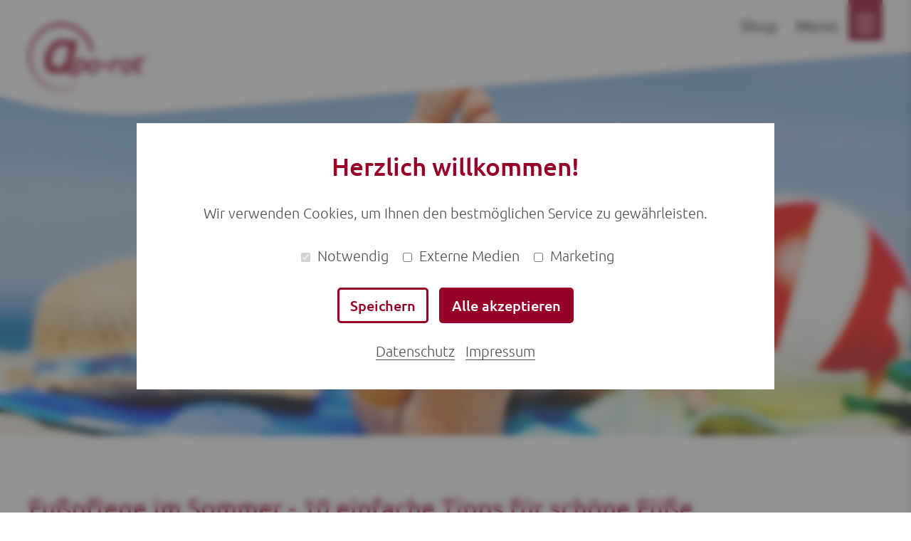

--- FILE ---
content_type: text/html; charset=UTF-8
request_url: https://www.apo-rot-apotheke.de/apo-rot-apotheken/apo-rot-apotheke-bahrenfeld-hamburg/apo-rot-magazin/fusspflege-im-sommer
body_size: 11467
content:
<!DOCTYPE html>
<html lang="de" class="no-js template-article page-fusspflege-im-sommer is-apo-rot-magazin-page" prefix="og: http://ogp.me/ns#">
<head>
  <meta http-equiv="X-UA-Compatible" content="IE=edge" />
  <meta charset="utf-8" />
  <meta name="viewport" content="width=device-width, initial-scale=1" />
  <meta name="handheldfriendly" content="true" />

  <title>Fu&szlig;pflege im Sommer - 10 einfache Tipps f&uuml;r sch&ouml;ne F&uuml;&szlig;e - Sch&ouml;nheit - apo-rot&reg; &ndash; Ihre Apotheke vor Ort</title>
  <meta name="description" content="Faire Preise & individuelle Beratung vor Ort. Unabhängig, hilfsbereit & kompetent." />
  <meta name="keywords" content="Pharmazie, Apotheker, Kosmetik, Salbe, Creme, Tabletten, Filmtablette, Retardtablette, Retardkapsel, Kapsel, Lösung, Gel, Husten, Schnupfen, Kopfschmerzen, Grippe, Gliederschmerzen, Zäpfchen, Juckreiz, Haarausfall, Sonnenschutz, Sonnenbrand, Durchfall, Verstopfung, Blutdruck, Kreislauf, Blutzucker, Wunde, Wundbehandlung, Migräne, Erkältung, Fieber, Zahnschmerzen, Entzündung, Merkur, Blasenentzündung, Fusspilz, Pille, Pille danach, Regelschmerzen, Tee, Windeln, Gesundheit, BTM, PTA, PKA, apo-rot, Apotheke, günstige Arzneimittel, günstige Medikamente, billige Medikamente, SkinCeuticals, Lamer, Caudalie, Aspirin, apo rot, Apotheke Hamburg, aporoth, apo, billige Arzneimittel" />
  <meta name="robots" content="index, follow" />

  <link rel="manifest" href="https://www.apo-rot-apotheke.de/manifest.json" />
  <meta name="mobile-web-app-capable" content="yes" />
  <meta name="application-name" content="apo-rot&reg; &ndash; Ihre Apotheke vor Ort" />

  <link href="https://www.apo-rot-apotheke.de/apo-rot-apotheken/apo-rot-apotheke-bahrenfeld-hamburg/apo-rot-magazin/fusspflege-im-sommer" rel="canonical" />

    <meta property="og:type" content="website" />
  <meta property="og:title" content="Fu&szlig;pflege im Sommer - 10 einfache Tipps f&uuml;r sch&ouml;ne F&uuml;&szlig;e - Sch&ouml;nheit - apo-rot&reg; &ndash; Ihre Apotheke vor Ort" />
  <meta property="og:description" content="Faire Preise & individuelle Beratung vor Ort. Unabhängig, hilfsbereit & kompetent." />
  <meta property="og:site_name" content="apo-rot® – Ihre Apotheke vor Ort" />
  <meta property="og:url" content="https://www.apo-rot-apotheke.de/apo-rot-apotheken/apo-rot-apotheke-bahrenfeld-hamburg/apo-rot-magazin/fusspflege-im-sommer" />
  <meta property="og:locale" content="" />
  <meta property="og:image" content="https://www.apo-rot-apotheke.de/media/site/9ead75fa10-1571305775/facebook-share.png" />
  <meta property="og:image:width" content="200" />
  <meta property="og:image:height" content="200" />

  <link rel="apple-touch-icon" sizes="180x180" href="https://www.apo-rot-apotheke.de/assets/images/favicons/apple-touch-icon.png">
  <link rel="icon" type="image/png" sizes="32x32" href="https://www.apo-rot-apotheke.de/assets/images/favicons/favicon-32x32.png">
  <link rel="icon" type="image/png" sizes="16x16" href="https://www.apo-rot-apotheke.de/assets/images/favicons/favicon-16x16.png">
  <link rel="mask-icon" href="https://www.apo-rot-apotheke.de/assets/images/favicons/safari-pinned-tab.svg" color="#960028">
  <link rel="shortcut icon" href="https://www.apo-rot-apotheke.de/assets/images/favicons/favicon.ico">
  <meta name="msapplication-TileColor" content="#ffffff">
  <meta name="msapplication-config" content="https://www.apo-rot-apotheke.de/assets/images/favicons/browserconfig.xml">
  <meta name="theme-color" content="#ffffff">

  <link href="https://www.apo-rot-apotheke.de/assets/css/main.min.css?modified=m1768910821" rel="stylesheet">
  <script>var html = document.getElementsByTagName('html')[0];html.className = html.className.replace('no-js', 'js');window.cms = {};</script>

  </head>
<body>

  
  <div class="page">

    
<header id="header">
  <div class="wrapper wide">
    <b class="swoosh swoosh--top"></b>

    <div class="header-wrapper">
      <div class="header-wrapper-menu-breakpoint">
                <a class="logo" href="https://www.apo-rot-apotheke.de" rel="home">
          <img src="https://www.apo-rot-apotheke.de/media/site/c1881d5084-1571305775/logo.svg" alt="apo-rot&reg; &ndash; Ihre Apotheke vor Ort" />
        </a>
        
        <nav class="menu-item" role="menubar">
          <ul>
            <li><a href="https://www.shop.apo-rot-apotheke.de" role="menuitem" target="_blank">Shop</a></li><li class="open-menu-item">
              <a id="open-menu" href="javascript:window.app.menu.openMenu()" role="menuitem" aria-label="Menü öffnen">
                <span>Menü</span>
                <div class="burger"><b></b><b></b><b></b></div>
              </a>
            </li>
          </ul>
        </nav>
      </div>
    </div>
  </div>
</header>

<nav class="navigation navigation--menu scrollable-y" role="menu">

  <a class="close-menu" href="javascript:window.app.menu.closeMenu()" role="menuitem" aria-label="Menü schließen"><i class="icon"><svg width="17" height="17" viewBox="0 0 17 17" xmlns="http://www.w3.org/2000/svg"><path d="M1.45 1.606l14.142 14.142m-14.238-.252L15.496 1.354" stroke="currentColor" stroke-width="2" fill="none" stroke-linecap="round"/></svg></i></a>

  <ul class="menu">
        <li class="menu-item">
      <a href="https://www.apo-rot-apotheke.de" role="menuitem">Startseite</a>
    </li>
        <li class="menu-item">
      <a href="https://www.apo-rot-apotheke.de/apo-rot-eigenmarken" role="menuitem">apo-rot® Eigenmarken</a>
    </li>
        <li class="menu-item">
      <a href="https://www.apo-rot-apotheke.de/services" role="menuitem">Services</a>
    </li>
        <li class="menu-item is-active">
      <a href="javascript:window.maps.openMenu()" role="menuitem">apo-rot&reg; Apotheken</a>
    </li>
      </ul>

  <ul class="meta-menu">
    
      </ul>
</nav>

<nav class="navigation navigation--map scrollable-y" role="menu">

  <a class="close-menu" href="javascript:window.maps.closeMenu()" role="menuitem" aria-label="Menü schließen"><i class="icon"><svg width="17" height="17" viewBox="0 0 17 17" xmlns="http://www.w3.org/2000/svg"><path d="M1.45 1.606l14.142 14.142m-14.238-.252L15.496 1.354" stroke="currentColor" stroke-width="2" fill="none" stroke-linecap="round"/></svg></i></a>

  <ul class="menu">
    <li id="map-item-apo-rot-adler-apotheke-city-luebeck" class="menu-item"><a href="https://www.apo-rot-apotheke.de/apo-rot-apotheken/apo-rot-adler-apotheke-city-luebeck" data-map-href="window.maps.setMarker('apo-rot-adler-apotheke-city-luebeck', true, true)" role="menuitem">Adler-Apotheke City, <b>Lübeck</b></a></li><li id="map-item-apo-rot-adler-apotheke-marli-luebeck" class="menu-item"><a href="https://www.apo-rot-apotheke.de/apo-rot-apotheken/apo-rot-adler-apotheke-marli-luebeck" data-map-href="window.maps.setMarker('apo-rot-adler-apotheke-marli-luebeck', true, true)" role="menuitem">Adler-Apotheke Marli, <b>Lübeck</b></a></li><li id="map-item-apo-rot-apotheke-am-rothenbaum-hamburg" class="menu-item"><a href="https://www.apo-rot-apotheke.de/apo-rot-apotheken/apo-rot-apotheke-am-rothenbaum-hamburg" data-map-href="window.maps.setMarker('apo-rot-apotheke-am-rothenbaum-hamburg', true, true)" role="menuitem">Apotheke am Rothenbaum, <b>Hamburg</b></a></li><li id="map-item-apo-rot-apotheke-bahrenfeld-hamburg" class="menu-item is-active"><a href="https://www.apo-rot-apotheke.de/apo-rot-apotheken/apo-rot-apotheke-bahrenfeld-hamburg" data-map-href="window.maps.setMarker('apo-rot-apotheke-bahrenfeld-hamburg', true, true)" role="menuitem">Apotheke Bahrenfeld, <b>Hamburg</b></a></li><li id="map-item-apo-rot-apotheke-im-baikal-zentrum" class="menu-item"><a href="https://www.apo-rot-apotheke.de/apo-rot-apotheken/apo-rot-apotheke-im-baikal-zentrum" data-map-href="window.maps.setMarker('apo-rot-apotheke-im-baikal-zentrum', true, true)" role="menuitem">Apotheke im Baikal-Zentrum, <b>Zwickau</b></a></li><li id="map-item-apo-rot-apotheke-potsdam" class="menu-item"><a href="https://www.apo-rot-apotheke.de/apo-rot-apotheken/apo-rot-apotheke-potsdam" data-map-href="window.maps.setMarker('apo-rot-apotheke-potsdam', true, true)" role="menuitem">Horus-Apotheke, <b>Potsdam</b></a></li><li id="map-item-apo-rot-apotheke-q5" class="menu-item"><a href="https://www.apo-rot-apotheke.de/apo-rot-apotheken/apo-rot-apotheke-q5" data-map-href="window.maps.setMarker('apo-rot-apotheke-q5', true, true)" role="menuitem">Apotheke Q5, <b>Mannheim</b></a></li><li id="map-item-apo-rot-apotheke-rahlstedt" class="menu-item"><a href="https://www.apo-rot-apotheke.de/apo-rot-apotheken/apo-rot-apotheke-rahlstedt" data-map-href="window.maps.setMarker('apo-rot-apotheke-rahlstedt', true, true)" role="menuitem">Apotheke Rahlstedt, <b>Hamburg</b></a></li><li id="map-item-apo-rot-apotheke-zum-weissen-ross" class="menu-item"><a href="https://www.apo-rot-apotheke.de/apo-rot-apotheken/apo-rot-apotheke-zum-weissen-ross" data-map-href="window.maps.setMarker('apo-rot-apotheke-zum-weissen-ross', true, true)" role="menuitem">Apotheke Zum Wei&szlig;en Ro&szlig;, <b>Braunschweig</b></a></li><li id="map-item-apo-rot-asna-apotheke" class="menu-item"><a href="https://www.apo-rot-apotheke.de/apo-rot-apotheken/apo-rot-asna-apotheke" data-map-href="window.maps.setMarker('apo-rot-asna-apotheke', true, true)" role="menuitem">Asna-Apotheke, <b>Osnabrück</b></a></li><li id="map-item-apo-rot-bacchus-apotheke" class="menu-item"><a href="https://www.apo-rot-apotheke.de/apo-rot-apotheken/apo-rot-bacchus-apotheke" data-map-href="window.maps.setMarker('apo-rot-bacchus-apotheke', true, true)" role="menuitem">Bacchus Apotheke, <b>Neustadt</b></a></li><li id="map-item-apo-rot-blankenese-apotheke-hamburg" class="menu-item"><a href="https://www.apo-rot-apotheke.de/apo-rot-apotheken/apo-rot-blankenese-apotheke-hamburg" data-map-href="window.maps.setMarker('apo-rot-blankenese-apotheke-hamburg', true, true)" role="menuitem">Apotheke Blankenese, <b>Hamburg</b></a></li><li id="map-item-apo-rot-esmarch-apotheke" class="menu-item"><a href="https://www.apo-rot-apotheke.de/apo-rot-apotheken/apo-rot-esmarch-apotheke" data-map-href="window.maps.setMarker('apo-rot-esmarch-apotheke', true, true)" role="menuitem">Esmarch Apotheke, <b>Kiel</b></a></li><li id="map-item-apo-rot-linden-apotheke" class="menu-item"><a href="https://www.apo-rot-apotheke.de/apo-rot-apotheken/apo-rot-linden-apotheke" data-map-href="window.maps.setMarker('apo-rot-linden-apotheke', true, true)" role="menuitem">Linden Apotheke, <b>Buchholz</b></a></li><li id="map-item-apo-rot-merkur-apotheke-hamburg" class="menu-item"><a href="https://www.apo-rot-apotheke.de/apo-rot-apotheken/apo-rot-merkur-apotheke-hamburg" data-map-href="window.maps.setMarker('apo-rot-merkur-apotheke-hamburg', true, true)" role="menuitem">Apotheke Merkur (Barmbek), <b>Hamburg</b></a></li><li id="map-item-apo-rot-millennium-apotheke" class="menu-item"><a href="https://www.apo-rot-apotheke.de/apo-rot-apotheken/apo-rot-millennium-apotheke" data-map-href="window.maps.setMarker('apo-rot-millennium-apotheke', true, true)" role="menuitem">Millennium Apotheke, <b>Hamburg</b></a></li><script>window.cms.mapsData = {"apo-rot-adler-apotheke-city-luebeck":{"url":"https:\/\/www.apo-rot-apotheke.de\/apo-rot-apotheken\/apo-rot-adler-apotheke-city-luebeck","name":"apo-rot® Adler-Apotheke City","label":"Adler-Apotheke City","owner":"Kirsten Vorbeck e. K.","street":"Breite Stra\u00dfe 71","zip":"23552","city":"L\u00fcbeck","country":"de","phone":"+49 451 798 85 15","fax":"+49 451 798 85 16","email":"city@adler-apotheke-luebeck.de","openinghours":"Mo bis Fr:&nbsp; 8.30 \u2013 18.00 Uhr<br>\nSa:&nbsp; 9.00 \u2013 15.00 Uhr<br>"},"apo-rot-adler-apotheke-marli-luebeck":{"url":"https:\/\/www.apo-rot-apotheke.de\/apo-rot-apotheken\/apo-rot-adler-apotheke-marli-luebeck","name":"apo-rot® Adler-Apotheke Marli","label":"Adler-Apotheke Marli","owner":"Kirsten Vorbeck e. K.","street":"Marlistra\u00dfe 112","zip":"23566","city":"L\u00fcbeck","country":"de","phone":"+49 451 38 44 33 15","fax":"+49  451 38 44 33 16","email":"marli@adler-apotheke-luebeck.de","openinghours":"Mo bis Fr:&nbsp; 8.00 \u2013 18.00 Uhr<br>\nSa:&nbsp; 8.00 \u2013 13.00"},"apo-rot-apotheke-am-rothenbaum-hamburg":{"url":"https:\/\/www.apo-rot-apotheke.de\/apo-rot-apotheken\/apo-rot-apotheke-am-rothenbaum-hamburg","name":"apo-rot® Apotheke am Rothenbaum","label":"Apotheke am Rothenbaum","owner":"Birgit Dumke e. K.","street":"Rothenbaumchaussee\u00a076","zip":"20148","city":"Hamburg","country":"de","phone":"+49 40 41 91 06 0","fax":"+49 40 41 91 06 19","email":"rothenbaum@apo-rot-hamburg.de","openinghours":"Mo bis Fr:&nbsp; 8.30 \u2013 18.00 Uhr<br>\nSa:&nbsp; 9.00 \u2013 13.00 Uhr<br>"},"apo-rot-apotheke-bahrenfeld-hamburg":{"url":"https:\/\/www.apo-rot-apotheke.de\/apo-rot-apotheken\/apo-rot-apotheke-bahrenfeld-hamburg","name":"apo-rot® Apotheke Bahrenfeld","label":"Apotheke Bahrenfeld","owner":"Birgit Dumke e. K.","street":"Gasstra\u00dfe\u00a012","zip":"22761","city":"Hamburg","country":"de","phone":"+49 40 555 02 79 0","fax":"+49 40 555 02 79 19","email":"service@apo-rot-hamburg.de","openinghours":"Dauerhaft geschlossen"},"apo-rot-apotheke-im-baikal-zentrum":{"url":"https:\/\/www.apo-rot-apotheke.de\/apo-rot-apotheken\/apo-rot-apotheke-im-baikal-zentrum","name":"apo-rot\u00ae Apotheke im Baikal-Zentrum","label":"Apotheke im Baikal-Zentrum","owner":"Wilfried Zan e. K.","street":"Marchlewskistra\u00dfe 1","zip":"8062","city":"Zwickau","country":"de","phone":"+49 375 79 51 10","fax":"+ 49 375 79 51 12","email":"zan@aporot-partner.de","openinghours":"Mo bis Fr:&nbsp; 8.00 \u2013 18.00 Uhr<br>\nSa:&nbsp; 8.00 \u2013 12:00 Uhr<br>"},"apo-rot-apotheke-potsdam":{"url":"https:\/\/www.apo-rot-apotheke.de\/apo-rot-apotheken\/apo-rot-apotheke-potsdam","name":"apo-rot® Horus-Apotheke","label":"Horus-Apotheke","owner":"Florian Thies e. K.","street":"Hebbelstra\u00dfe 1 a","zip":"14467","city":"Potsdam","country":"de","phone":"+49 331 88 71 84 0","fax":"+49 331 88 71 84 29","email":"apo-rot@horus-apotheken.de","openinghours":"Mo, Di., Do.:&nbsp; 7.30 \u2013 18.30 Uhr<br>\nMi., Fr.:&nbsp; 7.30 \u2013 18.00 Uhr<br>\nSa:&nbsp; 9.00 \u2013 13.00 Uhr<br>\nab 1.1.2024 Sa.:&nbsp; 9.00 \u2013 12.00 Uhr<br>"},"apo-rot-apotheke-q5":{"url":"https:\/\/www.apo-rot-apotheke.de\/apo-rot-apotheken\/apo-rot-apotheke-q5","name":"apo-rot® Apotheke Q5","label":"Apotheke Q5","owner":"Karin Osinga e. K.","street":"Q5 14-22","zip":"68161","city":"Mannheim","country":"de","phone":"+49 621 10 75 69 0","fax":"+49 621 10 75 69 9","email":"mannheim@aporot-partner.de","openinghours":"Mo bis Fr:&nbsp; 8.30 \u2013 19.00 Uhr<br>\nSa:&nbsp; 9.00 \u2013 17.00 Uhr<br>"},"apo-rot-apotheke-rahlstedt":{"url":"https:\/\/www.apo-rot-apotheke.de\/apo-rot-apotheken\/apo-rot-apotheke-rahlstedt","name":"apo-rot® Apotheke Rahlstedt","label":"Apotheke Rahlstedt","owner":"Sharif Mansur e. K.","street":"Rahlstedter Bahnhofstra\u00dfe 20","zip":"22143","city":"Hamburg","country":"de","phone":"+49 40 677 60 53","fax":"+49 40 66 90 43 65","email":"rahlstedt@aporot-partner.de","openinghours":"Mo bis Fr:&nbsp; 8:30 \u2013 18:30 Uhr<br>\nSa:&nbsp; 8:30 \u2013 14:00 Uhr<br>"},"apo-rot-apotheke-zum-weissen-ross":{"url":"https:\/\/www.apo-rot-apotheke.de\/apo-rot-apotheken\/apo-rot-apotheke-zum-weissen-ross","name":"apo-rot® Apotheke zum Wei\u00dfen-Ro\u00df","label":"Apotheke Zum Wei\u00dfen Ro\u00df","owner":"Werner Sieber e. K.","street":"Celler Stra\u00dfe 96","zip":"38114","city":"Braunschweig","country":"de","phone":"+49 531 520 84","fax":"+49 531 50 26 22","email":"braunschweig@aporot-partner.de","openinghours":"Mo bis Fr:&nbsp; 9.00 \u2013 18.00 Uhr<br>\nSa. geschlossen"},"apo-rot-asna-apotheke":{"url":"https:\/\/www.apo-rot-apotheke.de\/apo-rot-apotheken\/apo-rot-asna-apotheke","name":"apo-rot® Asna-Apotheke","label":"Asna-Apotheke","owner":"Carl Bernd Frerker","street":"Iburger Stra\u00dfe 1","zip":"49074","city":"Osnabr\u00fcck","country":"de","phone":"+49 541 57 11 70","fax":"+49 541 58 88 92","email":"asna-apo@t-online.de","openinghours":"Mo bis Fr:&nbsp; 8.30 \u2013 18.30 Uhr<br>\nSa:&nbsp; 9.00 \u2013 13.00 Uhr<br>"},"apo-rot-bacchus-apotheke":{"url":"https:\/\/www.apo-rot-apotheke.de\/apo-rot-apotheken\/apo-rot-bacchus-apotheke","name":"apo-rot® Bacchus Apotheke","label":"Bacchus Apotheke","owner":"Haydar Akin e. K.","street":"Walter-Engelmann-Platz 1","zip":"67434","city":"Neustadt","country":"de","phone":"+49 6321 304 78","fax":"+49 6321 323 29","email":"bacchus-neustadt@aporot-partner.de","openinghours":"Mo bis Fr:&nbsp; 8.00 \u2013 18.30 Uhr<br>\nSa:&nbsp; 9.00 \u2013 13.00 Uhr<br>"},"apo-rot-blankenese-apotheke-hamburg":{"url":"https:\/\/www.apo-rot-apotheke.de\/apo-rot-apotheken\/apo-rot-blankenese-apotheke-hamburg","name":"apo-rot\u00ae  Apotheke Blankenese","label":"Apotheke Blankenese","owner":"Birgit Dumke e. K.","street":"Blankeneser Bahnhofstra\u00dfe\u00a058","zip":"22587","city":"Hamburg","country":"de","phone":"040 555 02 79 0","fax":"+49 40 555 02 79 19","email":"blankenese@apo-rot-hamburg.de","openinghours":"Mo bis Fr:&nbsp; 8.30 \u2013 18.30 Uhr<br>\nSa:&nbsp; 8.30 \u2013 13.30 Uhr<br>"},"apo-rot-esmarch-apotheke":{"url":"https:\/\/www.apo-rot-apotheke.de\/apo-rot-apotheken\/apo-rot-esmarch-apotheke","name":"apo-rot® Esmarch Apotheke","label":"Esmarch Apotheke","owner":"Steffen Delfs e. K.","street":"Holtenauer Stra\u00dfe 149","zip":"24118","city":"Kiel","country":"de","phone":"+49 431 827 64","fax":"+49 431 805 35 1","email":"kiel@aporot-partner.de","openinghours":"Mo, Di, Do, Fr:&nbsp; 8.00 \u2013 18.30 Uhr<br>\nMi:&nbsp; 8.00 \u2013 18.00 Uhr<br>\nSa:&nbsp; 9.00 \u2013 13.00 Uhr<br>"},"apo-rot-linden-apotheke":{"url":"https:\/\/www.apo-rot-apotheke.de\/apo-rot-apotheken\/apo-rot-linden-apotheke","name":"apo-rot® Linden Apotheke","label":"Linden Apotheke","owner":"Inga Bartels e. K.","street":"Lindenstra\u00dfe 12","zip":"21244","city":"Buchholz","country":"de","phone":"+49 4181  972 29","fax":"+49 4181 308 12","email":"bartels@aporot-partner.de","openinghours":"Mo bis Fr:&nbsp; 8:00 \u2013 18.30 Uhr<br>\nSa:&nbsp; 9.00 \u2013 13.00 Uhr<br>"},"apo-rot-merkur-apotheke-hamburg":{"url":"https:\/\/www.apo-rot-apotheke.de\/apo-rot-apotheken\/apo-rot-merkur-apotheke-hamburg","name":"apo-rot\u00ae Apotheke Merkur","label":"Apotheke Merkur (Barmbek)","owner":"Birgit Dumke e. K.","street":"Heidh\u00f6rn\u00a01","zip":"22307","city":"Hamburg","country":"de","phone":"+49 40 692 14 08 0","fax":"+49 40 692 14 08 19","email":"merkur@apo-rot-hamburg.de","openinghours":"Mo bis Fr:&nbsp; 8.00 \u2013 18.00 Uhr<br>\nSa:&nbsp; 8.30 \u2013 13.00 Uhr<br>"},"apo-rot-millennium-apotheke":{"url":"https:\/\/www.apo-rot-apotheke.de\/apo-rot-apotheken\/apo-rot-millennium-apotheke","name":"apo-rot® Millennium Apotheke","label":"Millennium Apotheke","owner":"Katarzyna Binkowska e. K.","street":"Schlo\u00dfm\u00fchlendamm 6","zip":"21073","city":"Hamburg","country":"de","phone":"+49 40 76 75 89 20","fax":"+49 40 76 75 89 22","email":"info@millennium-apotheke.net","openinghours":"Mo., Di., Do.:&nbsp; 8.30 \u2013 18.30 Uhr<br>\nMi., Fr.:&nbsp; 8.30 \u2013 18.00 Uhr<br> \nSa:&nbsp; 9.30 \u2013 13:30 Uhr<br>"}};</script>  </ul>

</nav>

<div id="open-menu-bg"></div>

    <main class="main transition-fade">

      
<section id="stage" class="">

    <div class="bg-wrapper">
    <div class="parallax" data-parallax-speed="1">
      <div class="bg" style="background-image: url('https://www.apo-rot-apotheke.de/media/pages/apo-rot-apotheken/apo-rot-apotheke-bahrenfeld-hamburg/apo-rot-magazin/fusspflege-im-sommer/1f8a36cde0-1661884756/fusspflege-im-sommer-titel-08-22-600x-blur1.jpg');">
        <img
          stage-image
          stage-srcset="
            https://www.apo-rot-apotheke.de/media/pages/apo-rot-apotheken/apo-rot-apotheke-bahrenfeld-hamburg/apo-rot-magazin/fusspflege-im-sommer/1f8a36cde0-1661884756/fusspflege-im-sommer-titel-08-22-1200x.jpg 600w,
            https://www.apo-rot-apotheke.de/media/pages/apo-rot-apotheken/apo-rot-apotheke-bahrenfeld-hamburg/apo-rot-magazin/fusspflege-im-sommer/1f8a36cde0-1661884756/fusspflege-im-sommer-titel-08-22-2000x.jpg 1680w,
            https://www.apo-rot-apotheke.de/media/pages/apo-rot-apotheken/apo-rot-apotheke-bahrenfeld-hamburg/apo-rot-magazin/fusspflege-im-sommer/1f8a36cde0-1661884756/fusspflege-im-sommer-titel-08-22-4000x.jpg 3000w
          "
          sizes="100vw"
          alt="" />
      </div>
    </div>
  </div>
  
  <div class="wrapper wide">
    
    <div class="row bottom-xs">
      <div class="col-xs-12 stage__text">
        
              </div>

          </div>

  </div>

</section>
<header class="article-header module module-content">
  <div class="wrapper wide">
    <h1 class="headline">Fu&szlig;pflege im Sommer - 10 einfache Tipps f&uuml;r sch&ouml;ne F&uuml;&szlig;e</h1>
  </div>
</header>
<section class="text module module-content">

  <div class="wrapper wide module__text">
    <p>Fußpflege im Sommer: Wenn der Sommer kommt, kramen wir unsere schönen Sandalen, Flip-Flops oder High Heels wieder aus dem Schrank. Gepflegte Füße sind da natürlich ein Muss. Zum Glück muss die Fußpflege weder teuer noch aufwendig sein. Wir haben die besten Tipps für perfekte Sommerfüße und verraten Ihnen, wie Sie Ihre Füße schnell in Form bringen, worauf Sie im Freibad besonders achten sollten und vieles mehr.</p>
<h2 class="headline">1. Ein Fußbad nehmen</h2>
<p>Starten Sie Ihr Sommer-Fußpflege-Programm mit einem Fußbad. Das Wasser sollte hierbei am besten lauwarm sein. Bitte nicht zu heiß machen. Lauwarmes Wasser regt die Durchblutung an und weicht die Haut auf, sodass sie sich im Anschluss besser behandeln lässt. Für eine Extraportion Wellness sorgen erfrischende Badezusätze, wie beispielsweise von Allgäuer Latschenkiefer. Nach fünf bis zehn Minuten können Sie die Füße wieder aus dem Wasserbad nehmen. Wer will und die Zeit hat, der kann natürlich auch gern noch etwas länger baden. Aber bitte nicht vergessen: Nach dem Bad gründlich die Füße abtrocknen – auch zwischen den Zehen. Das ist wichtig, um Fußpilz vorzubeugen und erleichtert die weiteren Pflegeschritte.</p>  </div>

</section>

<section class="product product--image-right module module-content">
  <div class="wrapper wide">
    <div class="row center-xs middle-xs">
      <div class="col-xs-12 col-lg-5 module__text">
        <h2 class="headline">Allgäuer Latschenkiefer Sole Fußbad</h2>
<h3 class="headline">350g</h3>
<p><a href="https://www.shop.apo-rot-apotheke.de/apo-rot-apotheke-am-rothenbaum-hamburg/product/allgaeuer-latschenk-sole-fussbad.116608.html">Zum Shop</a></p>
<p>Das Allgäuer Latschenkiefer Sole Fußbad enthält eine wirksame Kombination mit Latschenkiefernöl und Solesalz. Beanspruchte, strapazierte Füße werden neu belebt und fühlen sich frisch gekräftigt an. Strapazierte Hautstellen werden sanft gereinigt und gepflegt.</p>
        <div class="font-size-tiny">
                      PZN &ndash; 03926703          
          
                  </div>
      </div>

      <div class="col-xs-12 col-lg-offset-1 col-lg-6 first-xs last-lg module__image">
        <figure  class="image">
  <div class="image-wrapper" style="aspect-ratio: 153/313;">
    <img
      data-src="https://www.apo-rot-apotheke.de/media/pages/apo-rot-apotheken/apo-rot-apotheke-bahrenfeld-hamburg/apo-rot-magazin/fusspflege-im-sommer/bb41ce55cf-1661884820/fusspflege-im-sommer-produkt1-08-22-900x.png"
      data-srcset="https://www.apo-rot-apotheke.de/media/pages/apo-rot-apotheken/apo-rot-apotheke-bahrenfeld-hamburg/apo-rot-magazin/fusspflege-im-sommer/bb41ce55cf-1661884820/fusspflege-im-sommer-produkt1-08-22-900x.png 306w"
      sizes="100vw"
      alt="" />
  </div>
  </figure>

              </div>
    </div>
  </div>
</section>
<section class="text module module-content">

  <div class="wrapper wide module__text">
    <h2 class="headline">2. Fußpeeling selber machen</h2>
<p>Die perfekten Sommerfüße sehen nicht nur gut aus, sondern fühlen sich auch gut an. Integrieren Sie dafür regelmäßige Fußpeelings in Ihre Sommer Pflegeroutine. Entweder gekauft oder ganz einfach selbst gemacht. Hier drei ganz einfach Rezepte:</p>  </div>

</section>

<section class="text-image text-image--image-right module module-content">
  <div class="wrapper wide">
    <div class="row center-xs middle-xs">
      <div class="col-xs-12 col-lg-5 module__text">
        <ul>
<li><strong>Zucker-Olivenöl-Peeling:</strong> Zwei Esslöffel Olivenöl mit einem Esslöffel Zucker vermengen und die Füße damit einmassieren. Die Zuckerkörner sorgen für einen Peeling-Effekt und das Olivenöl zusätzlich für geschmeidig weiche Haut.</li>
<li><strong> Kaffee-Olivenöl-Peeling:</strong> Drei Esslöffel Olivenöl mit einem Esslöffel Kaffeesatz vermengen. Ideale Resteverwertung für alle Kaffeetrinker.</li>
<li><strong>Avocado-Salz-Peeling:</strong> Drei Esslöffel grobes Salz mit etwa einer viertel Avocado mischen, auf die Füße auftragen und kurz einwirken lassen. Das Beste an diesem natürlichen DIY-Peeling: Die Reste dürfen genascht werden.</li>
</ul>
              </div>
      <div class="col-xs-12 col-lg-offset-1 col-lg-6 first-xs last-lg module__image">
        <figure  class="image">
  <div class="image-wrapper" style="aspect-ratio: 200/283;">
    <img
      data-src="https://www.apo-rot-apotheke.de/media/pages/apo-rot-apotheken/apo-rot-apotheke-bahrenfeld-hamburg/apo-rot-magazin/fusspflege-im-sommer/a9fc865bcb-1661885118/fusspflege-im-sommer-content1-08-22-900x.jpg"
      data-srcset="https://www.apo-rot-apotheke.de/media/pages/apo-rot-apotheken/apo-rot-apotheke-bahrenfeld-hamburg/apo-rot-magazin/fusspflege-im-sommer/a9fc865bcb-1661885118/fusspflege-im-sommer-content1-08-22-900x.jpg 900w,https://www.apo-rot-apotheke.de/media/pages/apo-rot-apotheken/apo-rot-apotheke-bahrenfeld-hamburg/apo-rot-magazin/fusspflege-im-sommer/a9fc865bcb-1661885118/fusspflege-im-sommer-content1-08-22-600x849.jpg 600w"
      sizes="100vw"
      alt="" />
  </div>
  </figure>
      </div>
    </div>
  </div>
</section>
<section class="text module module-content">

  <div class="wrapper wide module__text">
    <h2 class="headline">3. Nagelhaut entfernen, schneiden &amp; feilen</h2>
<p>Nachdem Ihre Nagelhaut schön aufgeweicht ist, kann im nächsten Schritt zu Ihren perfekten Sommerfüßen mithilfe eines Nagelhautentferners überschüssige Nagelhaut entfernt werden. Am unteren Rand des Zehnnagels lässt sie sich am besten mit einem Holzstäbchen zurückschieben. Ist das erledigt, gehts ans Nägel kürzen. Ob lieber mit einer Feile oder einer Nagelschere, das ist Ihnen überlassen. Beim Feilen sollten Sie aber darauf achten, von außen nach innen zu feilen, da sonst die Nägel brüchig werden. Verwenden Sie lieber eine Feile aus Glas oder Keramik als eine aus Metall.</p>
<h2 class="headline">4. Tschüss Hornhaut</h2>
<p>Bimsstein oder Hornhautschwamm? Oder lieber Raspel, Pfeile oder Hobel?<br />
Das Angebot an verschiedensten Hornhautentfernern ist riesig. Doch welches Produkt ist das Beste? - Hier gibt es kein richtig oder falsch, es kommt ganz darauf an, was Sie lieber mögen und wie viel Hornhaut Sie entfernen möchten. Der Hornhaut-Schwamm zum Beispiel eignet sich gut, um die obere Hautschicht abzutraben. Der Hornhaut-Hobel hingegen ist für besonders starke Verhornungen ideal. Für empfindliche Haut empfiehlt sich besonders eine Hornhaut-Feile.<br />
Achtung: Achten Sie unbedingt darauf, nicht zu viel Hornhaut zu entfernen. Auch wenn die Hornhaut bei offenen Schuhen im Sommer vielleicht nicht besonders schön aussieht, ist sie eine natürliche Schutzschicht des Körpers, welche wir uns unbedingt erhalten sollten. Sonst können wir uns schneller verletzten und Bakterien und Keime dringen bei Barfußlaufen ungehindert in die Haut ein. An besonders stark belasteten Stellen wie beispielsweise der Ferse oder dem Fußballen sollte deswegen immer so viel Hornhaut übrig sein, dass es noch leicht rau ist.</p>
<h2 class="headline">5. Fußmaske für die perfekten Sommerfüße</h2>
<p>Masken fürs Gesicht kennt man aber wussten Sie, dass es auch Fußmasken gibt? Wenn nicht, dann wird es unbedingt Zeit, diese auszuprobieren. Besonders im Sommer werden unsere Füße durch Sonne, Salzwasser und Barfußlaufen besonders beansprucht. Eine pflegende Fußmaske sollte in ihrer Sommer Fußpflege Routine deshalb nicht fehlen.</p>
<h2 class="headline">6. Die farbliche Vollendung</h2>  </div>

</section>
<section class="text-image text-image--image-left module module-content">
  <div class="wrapper wide">
    <div class="row center-xs middle-xs">
      <div class="col-xs-12 col-lg-6 module__image">
        <figure  class="image">
  <div class="image-wrapper" style="aspect-ratio: 200/283;">
    <img
      data-src="https://www.apo-rot-apotheke.de/media/pages/apo-rot-apotheken/apo-rot-apotheke-bahrenfeld-hamburg/apo-rot-magazin/fusspflege-im-sommer/3f6fc33909-1661885292/fusspflege-im-sommer-content2-08-22-900x.jpg"
      data-srcset="https://www.apo-rot-apotheke.de/media/pages/apo-rot-apotheken/apo-rot-apotheke-bahrenfeld-hamburg/apo-rot-magazin/fusspflege-im-sommer/3f6fc33909-1661885292/fusspflege-im-sommer-content2-08-22-900x.jpg 900w,https://www.apo-rot-apotheke.de/media/pages/apo-rot-apotheken/apo-rot-apotheke-bahrenfeld-hamburg/apo-rot-magazin/fusspflege-im-sommer/3f6fc33909-1661885292/fusspflege-im-sommer-content2-08-22-600x849.jpg 600w"
      sizes="100vw"
      alt="" />
  </div>
  </figure>
      </div>
      <div class="col-xs-12 col-lg-offset-1 col-lg-5 module__text">
        <p>Bunt lackierte Fußnägel sind im Sommer ein echter Hingucker. Farblich auf Ihre Klamotten abgestimmt runden Sie ihr Outfit perfekt ab. Hierbei sollten Sie darauf achten, immer einen Unterlack zu verwenden. Sonst kann es zu langfristigen Verfärbungen Ihrer Zehennägel kommen. Zudem empfiehlt es sich, einen Zehenspreizer zu benutzen. So lässt sich die Farbe besser auf Ihre Nägel auftragen. Wer keinen Spreizer zu Hause hat, der kann auch ein Taschentuch verwenden. Dazu das Tuch einfach zu einer Rolle drehen und dann abwechselnd vor und hinter die Zehen klemmen, um diese voneinander zu trennen.</p>
              </div>
    </div>
  </div>
</section>
<section class="text module module-content">

  <div class="wrapper wide module__text">
    <h2 class="headline">7. Fußpflege im Sommer: Eincremen nicht vergessen</h2>
<p>Gesicht und Körper cremen wir jeden Tag ein, doch unsere Füße kommen bei der täglichen Pflegeroutine gern man zu kurz. Danken Sie Ihren Füßen dafür, dass sie Sie jeden Tag durchs Leben tragen und indem Sie auch sie mit regelmäßiger Feuchtigkeit verwöhnen. Benutzen dafür am besten dicke und reichhaltige Cremes zum Beispiel mit Shea-Butter, Ceramide, Glycerin oder Urea. Besonders im Sommer sollten Sie Ihre Füße einmal täglich ein cremen. Das beugt Hornhautbildung und Austrocknen vor.</p>  </div>

</section>

<section class="product product--image-right module module-content">
  <div class="wrapper wide">
    <div class="row center-xs middle-xs">
      <div class="col-xs-12 col-lg-5 module__text">
        <h2 class="headline">EUCERIN UreaRepair PLUS Fußcreme 10%</h2>
<h3 class="headline">100 ml</h3>
<p><a href="https://www.shop.apo-rot-apotheke.de/apo-rot-apotheke-am-rothenbaum-hamburg/product/eucerin-urearepair-plus-fusscreme-10.339932.html">Zum Shop</a></p>
<p>Die Eucerin UreaRepair PLUS Fußcreme 10% spendet intensive Feuchtigkeit bei trockenen bis extrem trockenen Füßen und beruhigt die Haut sofort. Die Hautbarriere wird gestärkt sowie Druckstellen und Verhornung reduziert. Auch zur Fußpflege bei Diabetes geeignet.</p>
        <div class="font-size-tiny">
                      PZN &ndash; 11678047          
          
                  </div>
      </div>

      <div class="col-xs-12 col-lg-offset-1 col-lg-6 first-xs last-lg module__image">
        <figure  class="image">
  <div class="image-wrapper" style="aspect-ratio: 1/1;">
    <img
      data-src="https://www.apo-rot-apotheke.de/media/pages/apo-rot-apotheken/apo-rot-apotheke-bahrenfeld-hamburg/apo-rot-magazin/fusspflege-im-sommer/6878ef9bcb-1661885509/fusspflege-im-sommer-produkt2-08-22-900x.webp"
      data-srcset="https://www.apo-rot-apotheke.de/media/pages/apo-rot-apotheken/apo-rot-apotheke-bahrenfeld-hamburg/apo-rot-magazin/fusspflege-im-sommer/6878ef9bcb-1661885509/fusspflege-im-sommer-produkt2-08-22-900x.webp 900w,https://www.apo-rot-apotheke.de/media/pages/apo-rot-apotheken/apo-rot-apotheke-bahrenfeld-hamburg/apo-rot-magazin/fusspflege-im-sommer/6878ef9bcb-1661885509/fusspflege-im-sommer-produkt2-08-22-600x600.webp 600w"
      sizes="100vw"
      alt="" />
  </div>
  </figure>

              </div>
    </div>
  </div>
</section>
<section class="text module module-content">

  <div class="wrapper wide module__text">
    <h2 class="headline">8. Massieren</h2>
<p>Wer genügend Zeit hat, der kombiniert das Eincremen noch mit einer kurzen Fußmassage. Besonders, wenn die Füße im <a href="https://www.apo-rot-apotheke.de/apo-rot-apotheken/apo-rot-apotheke-bahrenfeld-hamburg/apo-rot-magazin/sonnenschutz">Sommer</a> durch Hitze angeschwollen sind, kann eine kurze Fußmassage wahre Wunder wirken.</p>
<h2 class="headline">9. Frischer Duft</h2>
<p>Wer zu Schweißfüßen neigt, der sollte bei seiner Fußpflege im Sommer in jedem Fall auch ein geeignetes Fußdeo verwenden. Achten Sie zudem darauf, möglichst offene oder nicht zu enge Schuhe zu tragen, um Schweißfüßen vorzubeugen.</p>
<h2 class="headline">10. Fußpilz vorbeugen, so geht’s</h2>
<p>Egal ob Schwimmbad, Sauna oder öffentliche Duschen, sie alle sind wahre Brutstätten für Fußpilz. In dem feucht-warmen Klima fühlen sich Pilzerreger besonders wohl. Aber keine Angst, wer Nagelpilz vermeiden möchte, der muss im Sommer nicht auf Freibad und Co. verzichten. Um Fußpilz vorzubeugen, sollten Sie allerdings folgenden drei Tipps beachten:</p>
<h3 class="headline">1. Bitte nicht barfuß laufen</h3>
<p>Die wichtigste und effektivste Maßnahme gegen Fußpilz sind Badelatschen. Die meisten Keime lauern nämlich gar nicht im Wasser selbst, sondern auf Badematten, Bodenbelägen oder Sprungbrettern.</p>
<h3 class="headline">2. Füße abtrocknen, um Fußpilz vorzubeugen</h3>
<p>Regel Nummer zwei lautet: Nach dem Baden Füße abtrocknen. Bei feuchten oder aufgeweichten Nägeln und Füßen hat es der Nagelpilz besonders einfach, sich anzusiedeln. Um Pilzinfektionen zu vermeiden, sollten Sie deshalb nach dem Besuch im Freibad oder in der Sauna Füße und Hände besonders gründlich abtrocknen. Zudem sollten Sie das Eincremen nicht vergessen. Das sorgt für zusätzliche Sicherheit.</p>
<h3 class="headline">3. Fußpilzfalle Fußdusche</h3>
<p>Auch wenn sie eigentlich dafür da sein sollten, die Füße zu desinfizieren, verursachen sie oft nur das Gegenteil. Gerade im Umkreis von Fußduschen wimmelt es nämlich meist nur so vor Keimen.</p>
<h3 class="headline">4. Erste Hilfe Maßnahmen bei Fußpilz</h3>
<p>Trotz aller Vorsichtsmaßnahmen ist es nun doch passiert und Sie haben sich einen unangenehmen Fußpilz eingefangen? Dieser kündigt sich meist durch Jucken zwischen den Zehen sowie schuppiger Haut an. Jetzt sollten Sie schnell handeln, sonst entsteht ein fieser Nagelpilz. Zur Bekämpfung von Fußpilz gibt es viele verschieden Produkte von Salbe über Nagellack bis Sprays. Lassen Sie sich hierzu am besten in Ihrer Apotheke vor Ort beraten.</p>  </div>

</section>
<section class="text module module-content">

  <div class="wrapper wide module__text">
    <p><em>Hinweis: Der Inhalt dieses Artikels wurde nach bestem Gewissen verfasst. Dennoch besteht kein Anspruch auf Vollständigkeit. Er sollte nicht als Grundlage für eine eigenständige Diagnose oder Behandlung genutzt werden und ersetzt nicht den Besuch bei Ihrem Arzt/ Ihrer Ärztin oder in Ihrer Apotheke. Wir beraten Sie gern persönlich in Ihrer Apotheke vor Ort.</em></p>  </div>

</section>

      <footer class="article-meta module">
        <div class="wrapper wide">
          <small><time>08.2022</time></small>
        </div>
      </footer>

      <div class="news-teaser module">
        <div class="wrapper wide">

          <ul class="article-teaser-group">
                          <li>
                <a class="article-teaser" href="https://www.apo-rot-apotheke.de/apo-rot-apotheken/apo-rot-apotheke-bahrenfeld-hamburg/apo-rot-magazin/magen-darm-infekt-im-urlaub">
    <header class="article-teaser__header">
    <span class="label">Freizeit &amp; Reisen</span>

          <div class="article-teaser__header-image" style="background-image: url(https://www.apo-rot-apotheke.de/media/pages/apo-rot-apotheken/apo-rot-apotheke-bahrenfeld-hamburg/apo-rot-magazin/magen-darm-infekt-im-urlaub/ca07a92420-1660598320/magendarmurlaub-titel-750x.jpg)"></div>
      </header>

  <footer>
    <h2 class="headline">Magen-Darm-Infekt im Urlaub: Vorbeugen und behandeln</h2>
  </footer>
</a>
              </li>
            
                          <li>
                <a class="article-teaser" href="https://www.apo-rot-apotheke.de/apo-rot-apotheken/apo-rot-apotheke-bahrenfeld-hamburg/apo-rot-magazin/vitamin-b12">
    <header class="article-teaser__header">
    <span class="label">Fitness &amp; Ern&auml;hrung</span>

          <div class="article-teaser__header-image" style="background-image: url(https://www.apo-rot-apotheke.de/media/pages/apo-rot-apotheken/apo-rot-apotheke-bahrenfeld-hamburg/apo-rot-magazin/vitamin-b12/4a93aaef7a-1664021163/vitamin-b12-titel-750x.png)"></div>
      </header>

  <footer>
    <h2 class="headline">Vitamin B12: Funktionen, Bedarf und Mangel</h2>
  </footer>
</a>
              </li>
                      </ul>

          <div class="row">
            <div class="col-xs-12 align-center">
              <a class="button button-primary" href="https://www.apo-rot-apotheke.de/apo-rot-apotheken/apo-rot-apotheke-bahrenfeld-hamburg/apo-rot-magazin">
  Zum apo-rot® Magazin</a>
            </div>
          </div>

        </div>
      </div>

    </main>

  </div>

  
<nav class="breadcrumb scrollable-x" aria-label="breadcrumb">
  <ul class="wrapper wide">
                <li class="breadcrumb-item">
        <i class="icon"><svg width="13" height="21" viewBox="0 0 13 21" xmlns="http://www.w3.org/2000/svg"><title>Arrow</title><path d="M11.224 11.51l-8.679 8.678-1.928-1.929 7.714-7.714L.617 2.832 2.545.903l9.643 9.642-.964.965z" fill="none"/></svg></i>
        <a href="https://www.apo-rot-apotheke.de">Startseite</a>
      </li>
                <li class="breadcrumb-item">
        <i class="icon"><svg width="13" height="21" viewBox="0 0 13 21" xmlns="http://www.w3.org/2000/svg"><title>Arrow</title><path d="M11.224 11.51l-8.679 8.678-1.928-1.929 7.714-7.714L.617 2.832 2.545.903l9.643 9.642-.964.965z" fill="none"/></svg></i>
        <a href="javascript:window.maps.openMenu()">apo-rot&reg; Apotheken</a>
      </li>
                <li class="breadcrumb-item">
        <i class="icon"><svg width="13" height="21" viewBox="0 0 13 21" xmlns="http://www.w3.org/2000/svg"><title>Arrow</title><path d="M11.224 11.51l-8.679 8.678-1.928-1.929 7.714-7.714L.617 2.832 2.545.903l9.643 9.642-.964.965z" fill="none"/></svg></i>
        <a href="https://www.apo-rot-apotheke.de/apo-rot-apotheken/apo-rot-apotheke-bahrenfeld-hamburg">apo-rot® Apotheke Bahrenfeld</a>
      </li>
                <li class="breadcrumb-item">
        <i class="icon"><svg width="13" height="21" viewBox="0 0 13 21" xmlns="http://www.w3.org/2000/svg"><title>Arrow</title><path d="M11.224 11.51l-8.679 8.678-1.928-1.929 7.714-7.714L.617 2.832 2.545.903l9.643 9.642-.964.965z" fill="none"/></svg></i>
        <a href="https://www.apo-rot-apotheke.de/apo-rot-apotheken/apo-rot-apotheke-bahrenfeld-hamburg/apo-rot-magazin">apo-rot&reg; Magazin</a>
      </li>
                <li class="breadcrumb-item is-active">
        <i class="icon"><svg width="13" height="21" viewBox="0 0 13 21" xmlns="http://www.w3.org/2000/svg"><title>Arrow</title><path d="M11.224 11.51l-8.679 8.678-1.928-1.929 7.714-7.714L.617 2.832 2.545.903l9.643 9.642-.964.965z" fill="none"/></svg></i>
        <a href="https://www.apo-rot-apotheke.de/apo-rot-apotheken/apo-rot-apotheke-bahrenfeld-hamburg/apo-rot-magazin/fusspflege-im-sommer">Fu&szlig;pflege im Sommer - 10 einfache Tipps f&uuml;r sch&ouml;ne F&uuml;&szlig;e</a>
      </li>
      </ul>
</nav>


  <form class="cookie-consent" id="cookie-consent--js" method="post">
    <div class="wrapper">

        <div class="row center-xs middle-xs">
            <div class="col-xs-12 col-sm-11">

                <div class="cookie-consent__container text--align-center">
                    <h3 class="headline">Herzlich willkommen!</h3>
                    <p>Wir verwenden Cookies, um Ihnen den bestmöglichen Service zu gewährleisten.</p>

                    <fieldset class="cookie-consent__types">
                        <div class="input checkbox checkbox__inline">
                            <label>
                                <input type="checkbox" name="cookieTypes[]" value="essential" checked disabled />
                                <span>Notwendig</span>
                            </label>
                            <label>
                                <input type="checkbox" name="cookieTypes[]" value="external" />
                                <span>Externe Medien</span>
                            </label>
                            <label>
                                <input type="checkbox" name="cookieTypes[]" value="marketing" />
                                <span>Marketing</span>
                            </label>
                        </div>
                    </fieldset>

                    <footer class="button-group button-group--horizontal">
                        <button type="button" id="cookie-consent-save" class="button"><span class="button__text">Speichern</span></button>
                        <button type="button" id="cookie-consent-accept" class="button button-primary"><span class="button__text">Alle akzeptieren</span></button>
                    </footer>

                    <div class="cookie-consent__meta">
                        <a href="/datenschutz">Datenschutz</a> &nbsp; <a href="/impressum">Impressum</a>                    </div>
                </div>

            </div>
        </div>

    </div>
</form>

    
      <footer id="footer" class="cf">
      <div class="wrapper wide">
        <b class="swoosh swoosh--bottom"></b>

        <nav class="footer-nav" role="menu">
          <div class="row">
            <div class="col-xs-12 col-lg-6 footer-nav__text-left font-size-more">
              <p><strong>Meine Apotheke jetzt als App</strong><br />
Medikamente bestellen, abholen oder bringen lassen</p>
<figure><a href="https://itunes.apple.com/de/app/meine-apotheke/id712286483?mt=8"><img alt="" src="https://www.apo-rot-apotheke.de/assets/images/badge-app-store.svg"></a></figure> <figure><a href="https://play.google.com/store/apps/details?id=de.pharmatechnik.meineapotheke&amp;hl=de"><img alt="" src="https://www.apo-rot-apotheke.de/assets/images/badge-google-play.svg"></a></figure>            </div>

            <div class="col-xs-12 col-lg-offset-1 col-lg-5 footer-nav__text-right font-size-more">
              <figure><a class="text-link text-link--phone" href="tel:+494055502790" rel="040 555 02 79 0"><img alt="" src="https://www.apo-rot-apotheke.de/assets/images/icons/phone.svg"></a></figure>
<figure><a class="text-link text-link--mail" href="mailto:&#x20;&#x73;&#x65;&#x72;&#x76;&#x69;&#99;&#x65;&#x40;&#x61;&#112;&#111;&#45;&#x72;&#x6f;&#x74;&#45;&#104;&#x61;&#x6d;&#98;&#x75;&#x72;&#103;&#46;&#100;&#x65;" rel="E-Mail schreiben"><img alt="" src="https://www.apo-rot-apotheke.de/assets/images/icons/mail.svg"></a></figure>
<br> KIM-Adresse für Ärzte: <br>apo-rot-service@meine-apotheke.kim.telematik<br><br>Fax: 040 555 02 79 19<br>
<p><a class="button button-invert" href="https://www.aponet.de/service/notdienstapotheke-finden.html">Apotheken Notdienste</a></p>            </div>
          </div>

          <div class="row font-size-less">
            <div class="col-xs-12 col-lg-6 col--social-media">
                                <p>Folgen Sie unseren Social Media-Kanälen</p>

                  <a class="social-media-icon" href="https://www.instagram.com/aporotapotheken" target="_blank" rel="noopener"><img alt="" src="https://www.apo-rot-apotheke.de//assets/images/icons/instagram.svg"><span class="text-link">Instagram</span></a><br>                                          </div>
            <div class="col-xs-12 col-lg-offset-1 col-lg-5 col--payment">
                              <p>Zahlungsmöglichkeiten</p>

                                  <figure><img alt="" src="https://www.apo-rot-apotheke.de/assets/images/icons/ec.svg"></figure>
                                  <figure><img alt="" src="https://www.apo-rot-apotheke.de/assets/images/icons/mastercard.svg"></figure>
                                  <figure><img alt="" src="https://www.apo-rot-apotheke.de/assets/images/icons/cash.svg"></figure>
                                  <figure><img alt="" src="https://www.apo-rot-apotheke.de/assets/images/icons/visa.svg"></figure>
                                          </div>
          </div>

          <div class="row row--copyright font-size-less">
            <div class="col-xs-12">
              <ul class="footer-menu">
                <li class="footer-item"><a href="https://www.apo-rot-apotheke.de/kontakt/apotheke:apo-rot-apotheke-bahrenfeld-hamburg">Kontakt</a></li><li class="footer-item"><a href="https://www.apo-rot-apotheke.de/apo-rot-apotheken/apo-rot-apotheke-bahrenfeld-hamburg/datenschutz/apotheke:apo-rot-apotheke-bahrenfeld-hamburg">Datenschutz</a></li><li class="footer-item"><a href="https://www.apo-rot-apotheke.de/apo-rot-apotheken/apo-rot-apotheke-bahrenfeld-hamburg/impressum/apotheke:apo-rot-apotheke-bahrenfeld-hamburg">Impressum</a></li>              </ul>
              <div style="line-height: 2;">
                <p>© 2026 apo-rot®</p>              </div>
            </div>
          </div>

          <div class="row">
            <div class="col-xs-12">
              <div class="align-right">
                                <a class="logo" href="https://www.apo-rot-apotheke.de" rel="home">
                  <img src="https://www.apo-rot-apotheke.de/media/site/c1881d5084-1571305775/logo.svg" alt="apo-rot&reg; &ndash; Ihre Apotheke vor Ort" />
                </a>
                              </div>
            </div>
          </div>

        </nav>
      </div>
    </footer>
  
  <a id="scroll-to-top" href="#top"><i class="icon"><svg width="21" height="21" viewBox="0 0 21 21" xmlns="http://www.w3.org/2000/svg"><title>arrow-top</title><path d="M9.49 1.776L.812 10.455l1.929 1.928 7.714-7.714 7.713 7.714 1.929-1.928L10.455.812z" fill="none"/></svg></i></a>

  <script src="https://www.apo-rot-apotheke.de/assets/js/main.min.js?modified=m1768910821"></script>
      <script type="text/javascript">
    window.addEventListener('app.cookieConsent.onChange', function(event) {
      if (app.cookies.cookieConsent.types.external) {
        var gm = document.createElement('script');
        gm.src = 'https://maps.googleapis.com/maps/api/js?key=AIzaSyB5qykm_Dsgc-K3qBfDW6OLzxpOkbdo2to&libraries=places&callback=maps.init';
        gm.async = true;
        gm.defer = true;
        document.head.appendChild(gm);
      }
    });
    </script>
  
</body>
</html>


--- FILE ---
content_type: text/css
request_url: https://www.apo-rot-apotheke.de/assets/css/main.min.css?modified=m1768910821
body_size: 10909
content:
@charset "UTF-8";*,:after,:before{margin:0;padding:0;border:none;box-sizing:border-box;list-style:none}article,aside,details,figcaption,figure,footer,header,main,menu,nav,section,summary{display:block}button,input,label,select,textarea{background:none;display:inline-block;vertical-align:middle;white-space:normal;line-height:1.54;font-size:1em;font-family:Ubuntu,Arial,sans-serif}input:focus{outline:0}input,textarea{box-sizing:content-box}input[type=checkbox],input[type=radio]{width:13px;height:13px}input[type=search]{-webkit-appearance:textfield;-webkit-box-sizing:content-box}::-webkit-search-decoration{display:none}button,input[type=button],input[type=reset],input[type=submit]{overflow:visible;width:auto}::-webkit-file-upload-button{padding:0;border:0;background:none}textarea{overflow:auto}select[multiple],textarea{vertical-align:top}html{-webkit-text-size-adjust:100%;-ms-text-size-adjust:100%;-webkit-font-smoothing:antialiased;font-size-adjust:none}@font-face{font-family:Ubuntu;font-style:normal;font-weight:300;src:local(""),url(../fonts/ubuntu-v20-latin-300.woff2) format("woff2"),url(../fonts/ubuntu-v20-latin-300.woff) format("woff")}@font-face{font-family:Ubuntu;font-style:italic;font-weight:300;src:local(""),url(../fonts/ubuntu-v20-latin-300italic.woff2) format("woff2"),url(../fonts/ubuntu-v20-latin-300italic.woff) format("woff")}@font-face{font-family:Ubuntu;font-style:normal;font-weight:400;src:local(""),url(../fonts/ubuntu-v20-latin-regular.woff2) format("woff2"),url(../fonts/ubuntu-v20-latin-regular.woff) format("woff")}@font-face{font-family:Ubuntu;font-style:normal;font-weight:500;src:local(""),url(../fonts/ubuntu-v20-latin-500.woff2) format("woff2"),url(../fonts/ubuntu-v20-latin-500.woff) format("woff")}@font-face{font-family:Ubuntu;font-style:normal;font-weight:700;src:local(""),url(../fonts/ubuntu-v20-latin-700.woff2) format("woff2"),url(../fonts/ubuntu-v20-latin-700.woff) format("woff")}.wrapper{position:relative;box-sizing:content-box;max-width:980px;margin:0 auto;padding-left:1rem;padding-right:1rem}.wrapper.small{max-width:780px}.wrapper.wide{max-width:1200px}.wrapper.auto{max-width:none}.container-fluid{margin-right:auto;margin-left:auto;padding-right:1rem;padding-left:1rem}.row{box-sizing:border-box;display:-moz-flex;display:-ms-flexbox;display:flex;-moz-flex:0 1 auto;-ms-flex:0 1 auto;flex:0 1 auto;-moz-flex-direction:row;-ms-flex-direction:row;flex-direction:row;-ms-flex-wrap:wrap;flex-wrap:wrap;margin-right:-.5rem;margin-left:-.5rem}.row.reverse{-moz-flex-direction:row-reverse;-ms-flex-direction:row-reverse;flex-direction:row-reverse}.row.no-margin{margin-right:0;margin-left:0}.row.no-margin [class*=col-]{padding-right:0;padding-left:0}.row.grid{margin-top:-1rem}.row.grid [class*=col-]{margin-top:1rem}.col.reverse{-moz-flex-direction:column-reverse;-ms-flex-direction:column-reverse;flex-direction:column-reverse}.col-xs{-moz-flex-grow:0;-ms-flex-positive:0;flex-grow:0;-ms-flex-negative:0;flex-shrink:0;-ms-flex-preferred-size:auto;flex-basis:auto}.col-xs,.col-xs-1{box-sizing:border-box;padding-right:.5rem;padding-left:.5rem}.col-xs-1{-moz-flex-grow:0;-ms-flex-positive:0;flex-grow:0;-ms-flex-negative:0;flex-shrink:0;-ms-flex-preferred-size:8.3333333333%;flex-basis:8.3333333333%;max-width:8.3333333333%}.col-xs-2{-moz-flex-grow:0;-ms-flex-positive:0;flex-grow:0;-ms-flex-negative:0;flex-shrink:0;-ms-flex-preferred-size:16.6666666667%;flex-basis:16.6666666667%;max-width:16.6666666667%}.col-xs-2,.col-xs-3{box-sizing:border-box;padding-right:.5rem;padding-left:.5rem}.col-xs-3{-moz-flex-grow:0;-ms-flex-positive:0;flex-grow:0;-ms-flex-negative:0;flex-shrink:0;-ms-flex-preferred-size:25%;flex-basis:25%;max-width:25%}.col-xs-4{-moz-flex-grow:0;-ms-flex-positive:0;flex-grow:0;-ms-flex-negative:0;flex-shrink:0;-ms-flex-preferred-size:33.3333333333%;flex-basis:33.3333333333%;max-width:33.3333333333%}.col-xs-4,.col-xs-5{box-sizing:border-box;padding-right:.5rem;padding-left:.5rem}.col-xs-5{-moz-flex-grow:0;-ms-flex-positive:0;flex-grow:0;-ms-flex-negative:0;flex-shrink:0;-ms-flex-preferred-size:41.6666666667%;flex-basis:41.6666666667%;max-width:41.6666666667%}.col-xs-6{-moz-flex-grow:0;-ms-flex-positive:0;flex-grow:0;-ms-flex-negative:0;flex-shrink:0;-ms-flex-preferred-size:50%;flex-basis:50%;max-width:50%}.col-xs-6,.col-xs-7{box-sizing:border-box;padding-right:.5rem;padding-left:.5rem}.col-xs-7{-moz-flex-grow:0;-ms-flex-positive:0;flex-grow:0;-ms-flex-negative:0;flex-shrink:0;-ms-flex-preferred-size:58.3333333333%;flex-basis:58.3333333333%;max-width:58.3333333333%}.col-xs-8{-moz-flex-grow:0;-ms-flex-positive:0;flex-grow:0;-ms-flex-negative:0;flex-shrink:0;-ms-flex-preferred-size:66.6666666667%;flex-basis:66.6666666667%;max-width:66.6666666667%}.col-xs-8,.col-xs-9{box-sizing:border-box;padding-right:.5rem;padding-left:.5rem}.col-xs-9{-moz-flex-grow:0;-ms-flex-positive:0;flex-grow:0;-ms-flex-negative:0;flex-shrink:0;-ms-flex-preferred-size:75%;flex-basis:75%;max-width:75%}.col-xs-10{-moz-flex-grow:0;-ms-flex-positive:0;flex-grow:0;-ms-flex-negative:0;flex-shrink:0;-ms-flex-preferred-size:83.3333333333%;flex-basis:83.3333333333%;max-width:83.3333333333%}.col-xs-10,.col-xs-11{box-sizing:border-box;padding-right:.5rem;padding-left:.5rem}.col-xs-11{-moz-flex-grow:0;-ms-flex-positive:0;flex-grow:0;-ms-flex-negative:0;flex-shrink:0;-ms-flex-preferred-size:91.6666666667%;flex-basis:91.6666666667%;max-width:91.6666666667%}.col-xs-12{-moz-flex-grow:0;-ms-flex-positive:0;flex-grow:0;-ms-flex-negative:0;flex-shrink:0;-ms-flex-preferred-size:100%;flex-basis:100%;max-width:100%}.col-xs-12,.col-xs-offset-0{box-sizing:border-box;padding-right:.5rem;padding-left:.5rem}.col-xs-offset-0{-moz-flex-grow:0;-ms-flex-positive:0;flex-grow:0;-ms-flex-negative:0;flex-shrink:0;margin-left:0}.col-xs-offset-1{margin-left:8.3333333333%}.col-xs-offset-1,.col-xs-offset-2{box-sizing:border-box;-moz-flex-grow:0;-ms-flex-positive:0;flex-grow:0;-ms-flex-negative:0;flex-shrink:0;padding-right:.5rem;padding-left:.5rem}.col-xs-offset-2{margin-left:16.6666666667%}.col-xs-offset-3{margin-left:25%}.col-xs-offset-3,.col-xs-offset-4{box-sizing:border-box;-moz-flex-grow:0;-ms-flex-positive:0;flex-grow:0;-ms-flex-negative:0;flex-shrink:0;padding-right:.5rem;padding-left:.5rem}.col-xs-offset-4{margin-left:33.3333333333%}.col-xs-offset-5{margin-left:41.6666666667%}.col-xs-offset-5,.col-xs-offset-6{box-sizing:border-box;-moz-flex-grow:0;-ms-flex-positive:0;flex-grow:0;-ms-flex-negative:0;flex-shrink:0;padding-right:.5rem;padding-left:.5rem}.col-xs-offset-6{margin-left:50%}.col-xs-offset-7{margin-left:58.3333333333%}.col-xs-offset-7,.col-xs-offset-8{box-sizing:border-box;-moz-flex-grow:0;-ms-flex-positive:0;flex-grow:0;-ms-flex-negative:0;flex-shrink:0;padding-right:.5rem;padding-left:.5rem}.col-xs-offset-8{margin-left:66.6666666667%}.col-xs-offset-9{margin-left:75%}.col-xs-offset-9,.col-xs-offset-10{box-sizing:border-box;-moz-flex-grow:0;-ms-flex-positive:0;flex-grow:0;-ms-flex-negative:0;flex-shrink:0;padding-right:.5rem;padding-left:.5rem}.col-xs-offset-10{margin-left:83.3333333333%}.col-xs-offset-11{margin-left:91.6666666667%}.col-xs-offset-11,.col-xs-offset-12{box-sizing:border-box;-moz-flex-grow:0;-ms-flex-positive:0;flex-grow:0;-ms-flex-negative:0;flex-shrink:0;padding-right:.5rem;padding-left:.5rem}.col-xs-offset-12{margin-left:100%}.col-xs{-moz-flex-grow:1;-ms-flex-positive:1;flex-grow:1;-ms-flex-preferred-size:0;flex-basis:0;max-width:100%}.start-xs{-ms-flex-pack:start;-moz-justify-content:flex-start;justify-content:flex-start;text-align:left}.center-xs{-ms-flex-pack:center;-moz-justify-content:center;justify-content:center;text-align:center}.end-xs{-ms-flex-pack:end;-moz-justify-content:flex-end;justify-content:flex-end;text-align:right}.center-xs>*,.end-xs>*{text-align:left}.top-xs{-ms-flex-align:start;-moz-align-items:flex-start;align-items:flex-start}.middle-xs{-ms-flex-align:center;-moz-align-items:center;align-items:center}.bottom-xs{-ms-flex-align:end;-moz-align-items:flex-end;align-items:flex-end}.around-xs{-ms-flex-pack:distribute;-moz-justify-content:space-around;justify-content:space-around}.between-xs{-ms-flex-pack:justify;-moz-justify-content:space-between;justify-content:space-between}.first-xs{-ms-flex-order:-1;order:-1}.last-xs{-ms-flex-order:1;order:1}@media only screen and (min-width:0){.col-xs{-moz-flex-grow:0;-ms-flex-positive:0;flex-grow:0;-ms-flex-negative:0;flex-shrink:0;-ms-flex-preferred-size:auto;flex-basis:auto}.col-xs,.col-xs-1{box-sizing:border-box;padding-right:.5rem;padding-left:.5rem}.col-xs-1{-moz-flex-grow:0;-ms-flex-positive:0;flex-grow:0;-ms-flex-negative:0;flex-shrink:0;-ms-flex-preferred-size:8.3333333333%;flex-basis:8.3333333333%;max-width:8.3333333333%}.col-xs-2{-moz-flex-grow:0;-ms-flex-positive:0;flex-grow:0;-ms-flex-negative:0;flex-shrink:0;-ms-flex-preferred-size:16.6666666667%;flex-basis:16.6666666667%;max-width:16.6666666667%}.col-xs-2,.col-xs-3{box-sizing:border-box;padding-right:.5rem;padding-left:.5rem}.col-xs-3{-moz-flex-grow:0;-ms-flex-positive:0;flex-grow:0;-ms-flex-negative:0;flex-shrink:0;-ms-flex-preferred-size:25%;flex-basis:25%;max-width:25%}.col-xs-4{-moz-flex-grow:0;-ms-flex-positive:0;flex-grow:0;-ms-flex-negative:0;flex-shrink:0;-ms-flex-preferred-size:33.3333333333%;flex-basis:33.3333333333%;max-width:33.3333333333%}.col-xs-4,.col-xs-5{box-sizing:border-box;padding-right:.5rem;padding-left:.5rem}.col-xs-5{-moz-flex-grow:0;-ms-flex-positive:0;flex-grow:0;-ms-flex-negative:0;flex-shrink:0;-ms-flex-preferred-size:41.6666666667%;flex-basis:41.6666666667%;max-width:41.6666666667%}.col-xs-6{-moz-flex-grow:0;-ms-flex-positive:0;flex-grow:0;-ms-flex-negative:0;flex-shrink:0;-ms-flex-preferred-size:50%;flex-basis:50%;max-width:50%}.col-xs-6,.col-xs-7{box-sizing:border-box;padding-right:.5rem;padding-left:.5rem}.col-xs-7{-moz-flex-grow:0;-ms-flex-positive:0;flex-grow:0;-ms-flex-negative:0;flex-shrink:0;-ms-flex-preferred-size:58.3333333333%;flex-basis:58.3333333333%;max-width:58.3333333333%}.col-xs-8{-moz-flex-grow:0;-ms-flex-positive:0;flex-grow:0;-ms-flex-negative:0;flex-shrink:0;-ms-flex-preferred-size:66.6666666667%;flex-basis:66.6666666667%;max-width:66.6666666667%}.col-xs-8,.col-xs-9{box-sizing:border-box;padding-right:.5rem;padding-left:.5rem}.col-xs-9{-moz-flex-grow:0;-ms-flex-positive:0;flex-grow:0;-ms-flex-negative:0;flex-shrink:0;-ms-flex-preferred-size:75%;flex-basis:75%;max-width:75%}.col-xs-10{-moz-flex-grow:0;-ms-flex-positive:0;flex-grow:0;-ms-flex-negative:0;flex-shrink:0;-ms-flex-preferred-size:83.3333333333%;flex-basis:83.3333333333%;max-width:83.3333333333%}.col-xs-10,.col-xs-11{box-sizing:border-box;padding-right:.5rem;padding-left:.5rem}.col-xs-11{-moz-flex-grow:0;-ms-flex-positive:0;flex-grow:0;-ms-flex-negative:0;flex-shrink:0;-ms-flex-preferred-size:91.6666666667%;flex-basis:91.6666666667%;max-width:91.6666666667%}.col-xs-12{-moz-flex-grow:0;-ms-flex-positive:0;flex-grow:0;-ms-flex-negative:0;flex-shrink:0;-ms-flex-preferred-size:100%;flex-basis:100%;max-width:100%}.col-xs-12,.col-xs-offset-0{box-sizing:border-box;padding-right:.5rem;padding-left:.5rem}.col-xs-offset-0{-moz-flex-grow:0;-ms-flex-positive:0;flex-grow:0;-ms-flex-negative:0;flex-shrink:0;margin-left:0}.col-xs-offset-1{margin-left:8.3333333333%}.col-xs-offset-1,.col-xs-offset-2{box-sizing:border-box;-moz-flex-grow:0;-ms-flex-positive:0;flex-grow:0;-ms-flex-negative:0;flex-shrink:0;padding-right:.5rem;padding-left:.5rem}.col-xs-offset-2{margin-left:16.6666666667%}.col-xs-offset-3{margin-left:25%}.col-xs-offset-3,.col-xs-offset-4{box-sizing:border-box;-moz-flex-grow:0;-ms-flex-positive:0;flex-grow:0;-ms-flex-negative:0;flex-shrink:0;padding-right:.5rem;padding-left:.5rem}.col-xs-offset-4{margin-left:33.3333333333%}.col-xs-offset-5{margin-left:41.6666666667%}.col-xs-offset-5,.col-xs-offset-6{box-sizing:border-box;-moz-flex-grow:0;-ms-flex-positive:0;flex-grow:0;-ms-flex-negative:0;flex-shrink:0;padding-right:.5rem;padding-left:.5rem}.col-xs-offset-6{margin-left:50%}.col-xs-offset-7{margin-left:58.3333333333%}.col-xs-offset-7,.col-xs-offset-8{box-sizing:border-box;-moz-flex-grow:0;-ms-flex-positive:0;flex-grow:0;-ms-flex-negative:0;flex-shrink:0;padding-right:.5rem;padding-left:.5rem}.col-xs-offset-8{margin-left:66.6666666667%}.col-xs-offset-9{margin-left:75%}.col-xs-offset-9,.col-xs-offset-10{box-sizing:border-box;-moz-flex-grow:0;-ms-flex-positive:0;flex-grow:0;-ms-flex-negative:0;flex-shrink:0;padding-right:.5rem;padding-left:.5rem}.col-xs-offset-10{margin-left:83.3333333333%}.col-xs-offset-11{margin-left:91.6666666667%}.col-xs-offset-11,.col-xs-offset-12{box-sizing:border-box;-moz-flex-grow:0;-ms-flex-positive:0;flex-grow:0;-ms-flex-negative:0;flex-shrink:0;padding-right:.5rem;padding-left:.5rem}.col-xs-offset-12{margin-left:100%}.col-xs{-moz-flex-grow:1;-ms-flex-positive:1;flex-grow:1;-ms-flex-preferred-size:0;flex-basis:0;max-width:100%}.start-xs{-ms-flex-pack:start;-moz-justify-content:flex-start;justify-content:flex-start;text-align:left}.center-xs{-ms-flex-pack:center;-moz-justify-content:center;justify-content:center;text-align:center}.end-xs{-ms-flex-pack:end;-moz-justify-content:flex-end;justify-content:flex-end;text-align:right}.center-xs>*,.end-xs>*{text-align:left}.top-xs{-ms-flex-align:start;-moz-align-items:flex-start;align-items:flex-start}.middle-xs{-ms-flex-align:center;-moz-align-items:center;align-items:center}.bottom-xs{-ms-flex-align:end;-moz-align-items:flex-end;align-items:flex-end}.around-xs{-ms-flex-pack:distribute;-moz-justify-content:space-around;justify-content:space-around}.between-xs{-ms-flex-pack:justify;-moz-justify-content:space-between;justify-content:space-between}.first-xs{-ms-flex-order:-1;order:-1}.last-xs{-ms-flex-order:1;order:1}}@media only screen and (min-width:501px){.col-sm{-moz-flex-grow:0;-ms-flex-positive:0;flex-grow:0;-ms-flex-negative:0;flex-shrink:0;-ms-flex-preferred-size:auto;flex-basis:auto}.col-sm,.col-sm-1{box-sizing:border-box;padding-right:.5rem;padding-left:.5rem}.col-sm-1{-moz-flex-grow:0;-ms-flex-positive:0;flex-grow:0;-ms-flex-negative:0;flex-shrink:0;-ms-flex-preferred-size:8.3333333333%;flex-basis:8.3333333333%;max-width:8.3333333333%}.col-sm-2{-moz-flex-grow:0;-ms-flex-positive:0;flex-grow:0;-ms-flex-negative:0;flex-shrink:0;-ms-flex-preferred-size:16.6666666667%;flex-basis:16.6666666667%;max-width:16.6666666667%}.col-sm-2,.col-sm-3{box-sizing:border-box;padding-right:.5rem;padding-left:.5rem}.col-sm-3{-moz-flex-grow:0;-ms-flex-positive:0;flex-grow:0;-ms-flex-negative:0;flex-shrink:0;-ms-flex-preferred-size:25%;flex-basis:25%;max-width:25%}.col-sm-4{-moz-flex-grow:0;-ms-flex-positive:0;flex-grow:0;-ms-flex-negative:0;flex-shrink:0;-ms-flex-preferred-size:33.3333333333%;flex-basis:33.3333333333%;max-width:33.3333333333%}.col-sm-4,.col-sm-5{box-sizing:border-box;padding-right:.5rem;padding-left:.5rem}.col-sm-5{-moz-flex-grow:0;-ms-flex-positive:0;flex-grow:0;-ms-flex-negative:0;flex-shrink:0;-ms-flex-preferred-size:41.6666666667%;flex-basis:41.6666666667%;max-width:41.6666666667%}.col-sm-6{-moz-flex-grow:0;-ms-flex-positive:0;flex-grow:0;-ms-flex-negative:0;flex-shrink:0;-ms-flex-preferred-size:50%;flex-basis:50%;max-width:50%}.col-sm-6,.col-sm-7{box-sizing:border-box;padding-right:.5rem;padding-left:.5rem}.col-sm-7{-moz-flex-grow:0;-ms-flex-positive:0;flex-grow:0;-ms-flex-negative:0;flex-shrink:0;-ms-flex-preferred-size:58.3333333333%;flex-basis:58.3333333333%;max-width:58.3333333333%}.col-sm-8{-moz-flex-grow:0;-ms-flex-positive:0;flex-grow:0;-ms-flex-negative:0;flex-shrink:0;-ms-flex-preferred-size:66.6666666667%;flex-basis:66.6666666667%;max-width:66.6666666667%}.col-sm-8,.col-sm-9{box-sizing:border-box;padding-right:.5rem;padding-left:.5rem}.col-sm-9{-moz-flex-grow:0;-ms-flex-positive:0;flex-grow:0;-ms-flex-negative:0;flex-shrink:0;-ms-flex-preferred-size:75%;flex-basis:75%;max-width:75%}.col-sm-10{-moz-flex-grow:0;-ms-flex-positive:0;flex-grow:0;-ms-flex-negative:0;flex-shrink:0;-ms-flex-preferred-size:83.3333333333%;flex-basis:83.3333333333%;max-width:83.3333333333%}.col-sm-10,.col-sm-11{box-sizing:border-box;padding-right:.5rem;padding-left:.5rem}.col-sm-11{-moz-flex-grow:0;-ms-flex-positive:0;flex-grow:0;-ms-flex-negative:0;flex-shrink:0;-ms-flex-preferred-size:91.6666666667%;flex-basis:91.6666666667%;max-width:91.6666666667%}.col-sm-12{-moz-flex-grow:0;-ms-flex-positive:0;flex-grow:0;-ms-flex-negative:0;flex-shrink:0;-ms-flex-preferred-size:100%;flex-basis:100%;max-width:100%}.col-sm-12,.col-sm-offset-0{box-sizing:border-box;padding-right:.5rem;padding-left:.5rem}.col-sm-offset-0{-moz-flex-grow:0;-ms-flex-positive:0;flex-grow:0;-ms-flex-negative:0;flex-shrink:0;margin-left:0}.col-sm-offset-1{margin-left:8.3333333333%}.col-sm-offset-1,.col-sm-offset-2{box-sizing:border-box;-moz-flex-grow:0;-ms-flex-positive:0;flex-grow:0;-ms-flex-negative:0;flex-shrink:0;padding-right:.5rem;padding-left:.5rem}.col-sm-offset-2{margin-left:16.6666666667%}.col-sm-offset-3{margin-left:25%}.col-sm-offset-3,.col-sm-offset-4{box-sizing:border-box;-moz-flex-grow:0;-ms-flex-positive:0;flex-grow:0;-ms-flex-negative:0;flex-shrink:0;padding-right:.5rem;padding-left:.5rem}.col-sm-offset-4{margin-left:33.3333333333%}.col-sm-offset-5{margin-left:41.6666666667%}.col-sm-offset-5,.col-sm-offset-6{box-sizing:border-box;-moz-flex-grow:0;-ms-flex-positive:0;flex-grow:0;-ms-flex-negative:0;flex-shrink:0;padding-right:.5rem;padding-left:.5rem}.col-sm-offset-6{margin-left:50%}.col-sm-offset-7{margin-left:58.3333333333%}.col-sm-offset-7,.col-sm-offset-8{box-sizing:border-box;-moz-flex-grow:0;-ms-flex-positive:0;flex-grow:0;-ms-flex-negative:0;flex-shrink:0;padding-right:.5rem;padding-left:.5rem}.col-sm-offset-8{margin-left:66.6666666667%}.col-sm-offset-9{margin-left:75%}.col-sm-offset-9,.col-sm-offset-10{box-sizing:border-box;-moz-flex-grow:0;-ms-flex-positive:0;flex-grow:0;-ms-flex-negative:0;flex-shrink:0;padding-right:.5rem;padding-left:.5rem}.col-sm-offset-10{margin-left:83.3333333333%}.col-sm-offset-11{margin-left:91.6666666667%}.col-sm-offset-11,.col-sm-offset-12{box-sizing:border-box;-moz-flex-grow:0;-ms-flex-positive:0;flex-grow:0;-ms-flex-negative:0;flex-shrink:0;padding-right:.5rem;padding-left:.5rem}.col-sm-offset-12{margin-left:100%}.col-sm{-moz-flex-grow:1;-ms-flex-positive:1;flex-grow:1;-ms-flex-preferred-size:0;flex-basis:0;max-width:100%}.start-sm{-ms-flex-pack:start;-moz-justify-content:flex-start;justify-content:flex-start;text-align:left}.center-sm{-ms-flex-pack:center;-moz-justify-content:center;justify-content:center;text-align:center}.end-sm{-ms-flex-pack:end;-moz-justify-content:flex-end;justify-content:flex-end;text-align:right}.center-sm>*,.end-sm>*{text-align:left}.top-sm{-ms-flex-align:start;-moz-align-items:flex-start;align-items:flex-start}.middle-sm{-ms-flex-align:center;-moz-align-items:center;align-items:center}.bottom-sm{-ms-flex-align:end;-moz-align-items:flex-end;align-items:flex-end}.around-sm{-ms-flex-pack:distribute;-moz-justify-content:space-around;justify-content:space-around}.between-sm{-ms-flex-pack:justify;-moz-justify-content:space-between;justify-content:space-between}.first-sm{-ms-flex-order:-1;order:-1}.last-sm{-ms-flex-order:1;order:1}}@media only screen and (min-width:760px){.col-md{-moz-flex-grow:0;-ms-flex-positive:0;flex-grow:0;-ms-flex-negative:0;flex-shrink:0;-ms-flex-preferred-size:auto;flex-basis:auto}.col-md,.col-md-1{box-sizing:border-box;padding-right:.5rem;padding-left:.5rem}.col-md-1{-moz-flex-grow:0;-ms-flex-positive:0;flex-grow:0;-ms-flex-negative:0;flex-shrink:0;-ms-flex-preferred-size:8.3333333333%;flex-basis:8.3333333333%;max-width:8.3333333333%}.col-md-2{-moz-flex-grow:0;-ms-flex-positive:0;flex-grow:0;-ms-flex-negative:0;flex-shrink:0;-ms-flex-preferred-size:16.6666666667%;flex-basis:16.6666666667%;max-width:16.6666666667%}.col-md-2,.col-md-3{box-sizing:border-box;padding-right:.5rem;padding-left:.5rem}.col-md-3{-moz-flex-grow:0;-ms-flex-positive:0;flex-grow:0;-ms-flex-negative:0;flex-shrink:0;-ms-flex-preferred-size:25%;flex-basis:25%;max-width:25%}.col-md-4{-moz-flex-grow:0;-ms-flex-positive:0;flex-grow:0;-ms-flex-negative:0;flex-shrink:0;-ms-flex-preferred-size:33.3333333333%;flex-basis:33.3333333333%;max-width:33.3333333333%}.col-md-4,.col-md-5{box-sizing:border-box;padding-right:.5rem;padding-left:.5rem}.col-md-5{-moz-flex-grow:0;-ms-flex-positive:0;flex-grow:0;-ms-flex-negative:0;flex-shrink:0;-ms-flex-preferred-size:41.6666666667%;flex-basis:41.6666666667%;max-width:41.6666666667%}.col-md-6{-moz-flex-grow:0;-ms-flex-positive:0;flex-grow:0;-ms-flex-negative:0;flex-shrink:0;-ms-flex-preferred-size:50%;flex-basis:50%;max-width:50%}.col-md-6,.col-md-7{box-sizing:border-box;padding-right:.5rem;padding-left:.5rem}.col-md-7{-moz-flex-grow:0;-ms-flex-positive:0;flex-grow:0;-ms-flex-negative:0;flex-shrink:0;-ms-flex-preferred-size:58.3333333333%;flex-basis:58.3333333333%;max-width:58.3333333333%}.col-md-8{-moz-flex-grow:0;-ms-flex-positive:0;flex-grow:0;-ms-flex-negative:0;flex-shrink:0;-ms-flex-preferred-size:66.6666666667%;flex-basis:66.6666666667%;max-width:66.6666666667%}.col-md-8,.col-md-9{box-sizing:border-box;padding-right:.5rem;padding-left:.5rem}.col-md-9{-moz-flex-grow:0;-ms-flex-positive:0;flex-grow:0;-ms-flex-negative:0;flex-shrink:0;-ms-flex-preferred-size:75%;flex-basis:75%;max-width:75%}.col-md-10{-moz-flex-grow:0;-ms-flex-positive:0;flex-grow:0;-ms-flex-negative:0;flex-shrink:0;-ms-flex-preferred-size:83.3333333333%;flex-basis:83.3333333333%;max-width:83.3333333333%}.col-md-10,.col-md-11{box-sizing:border-box;padding-right:.5rem;padding-left:.5rem}.col-md-11{-moz-flex-grow:0;-ms-flex-positive:0;flex-grow:0;-ms-flex-negative:0;flex-shrink:0;-ms-flex-preferred-size:91.6666666667%;flex-basis:91.6666666667%;max-width:91.6666666667%}.col-md-12{-moz-flex-grow:0;-ms-flex-positive:0;flex-grow:0;-ms-flex-negative:0;flex-shrink:0;-ms-flex-preferred-size:100%;flex-basis:100%;max-width:100%}.col-md-12,.col-md-offset-0{box-sizing:border-box;padding-right:.5rem;padding-left:.5rem}.col-md-offset-0{-moz-flex-grow:0;-ms-flex-positive:0;flex-grow:0;-ms-flex-negative:0;flex-shrink:0;margin-left:0}.col-md-offset-1{margin-left:8.3333333333%}.col-md-offset-1,.col-md-offset-2{box-sizing:border-box;-moz-flex-grow:0;-ms-flex-positive:0;flex-grow:0;-ms-flex-negative:0;flex-shrink:0;padding-right:.5rem;padding-left:.5rem}.col-md-offset-2{margin-left:16.6666666667%}.col-md-offset-3{margin-left:25%}.col-md-offset-3,.col-md-offset-4{box-sizing:border-box;-moz-flex-grow:0;-ms-flex-positive:0;flex-grow:0;-ms-flex-negative:0;flex-shrink:0;padding-right:.5rem;padding-left:.5rem}.col-md-offset-4{margin-left:33.3333333333%}.col-md-offset-5{margin-left:41.6666666667%}.col-md-offset-5,.col-md-offset-6{box-sizing:border-box;-moz-flex-grow:0;-ms-flex-positive:0;flex-grow:0;-ms-flex-negative:0;flex-shrink:0;padding-right:.5rem;padding-left:.5rem}.col-md-offset-6{margin-left:50%}.col-md-offset-7{margin-left:58.3333333333%}.col-md-offset-7,.col-md-offset-8{box-sizing:border-box;-moz-flex-grow:0;-ms-flex-positive:0;flex-grow:0;-ms-flex-negative:0;flex-shrink:0;padding-right:.5rem;padding-left:.5rem}.col-md-offset-8{margin-left:66.6666666667%}.col-md-offset-9{margin-left:75%}.col-md-offset-9,.col-md-offset-10{box-sizing:border-box;-moz-flex-grow:0;-ms-flex-positive:0;flex-grow:0;-ms-flex-negative:0;flex-shrink:0;padding-right:.5rem;padding-left:.5rem}.col-md-offset-10{margin-left:83.3333333333%}.col-md-offset-11{margin-left:91.6666666667%}.col-md-offset-11,.col-md-offset-12{box-sizing:border-box;-moz-flex-grow:0;-ms-flex-positive:0;flex-grow:0;-ms-flex-negative:0;flex-shrink:0;padding-right:.5rem;padding-left:.5rem}.col-md-offset-12{margin-left:100%}.col-md{-moz-flex-grow:1;-ms-flex-positive:1;flex-grow:1;-ms-flex-preferred-size:0;flex-basis:0;max-width:100%}.start-md{-ms-flex-pack:start;-moz-justify-content:flex-start;justify-content:flex-start;text-align:left}.center-md{-ms-flex-pack:center;-moz-justify-content:center;justify-content:center;text-align:center}.end-md{-ms-flex-pack:end;-moz-justify-content:flex-end;justify-content:flex-end;text-align:right}.center-md>*,.end-md>*{text-align:left}.top-md{-ms-flex-align:start;-moz-align-items:flex-start;align-items:flex-start}.middle-md{-ms-flex-align:center;-moz-align-items:center;align-items:center}.bottom-md{-ms-flex-align:end;-moz-align-items:flex-end;align-items:flex-end}.around-md{-ms-flex-pack:distribute;-moz-justify-content:space-around;justify-content:space-around}.between-md{-ms-flex-pack:justify;-moz-justify-content:space-between;justify-content:space-between}.first-md{-ms-flex-order:-1;order:-1}.last-md{-ms-flex-order:1;order:1}}@media only screen and (min-width:1000px){.col-lg{-moz-flex-grow:0;-ms-flex-positive:0;flex-grow:0;-ms-flex-negative:0;flex-shrink:0;-ms-flex-preferred-size:auto;flex-basis:auto}.col-lg,.col-lg-1{box-sizing:border-box;padding-right:.5rem;padding-left:.5rem}.col-lg-1{-moz-flex-grow:0;-ms-flex-positive:0;flex-grow:0;-ms-flex-negative:0;flex-shrink:0;-ms-flex-preferred-size:8.3333333333%;flex-basis:8.3333333333%;max-width:8.3333333333%}.col-lg-2{-moz-flex-grow:0;-ms-flex-positive:0;flex-grow:0;-ms-flex-negative:0;flex-shrink:0;-ms-flex-preferred-size:16.6666666667%;flex-basis:16.6666666667%;max-width:16.6666666667%}.col-lg-2,.col-lg-3{box-sizing:border-box;padding-right:.5rem;padding-left:.5rem}.col-lg-3{-moz-flex-grow:0;-ms-flex-positive:0;flex-grow:0;-ms-flex-negative:0;flex-shrink:0;-ms-flex-preferred-size:25%;flex-basis:25%;max-width:25%}.col-lg-4{-moz-flex-grow:0;-ms-flex-positive:0;flex-grow:0;-ms-flex-negative:0;flex-shrink:0;-ms-flex-preferred-size:33.3333333333%;flex-basis:33.3333333333%;max-width:33.3333333333%}.col-lg-4,.col-lg-5{box-sizing:border-box;padding-right:.5rem;padding-left:.5rem}.col-lg-5{-moz-flex-grow:0;-ms-flex-positive:0;flex-grow:0;-ms-flex-negative:0;flex-shrink:0;-ms-flex-preferred-size:41.6666666667%;flex-basis:41.6666666667%;max-width:41.6666666667%}.col-lg-6{-moz-flex-grow:0;-ms-flex-positive:0;flex-grow:0;-ms-flex-negative:0;flex-shrink:0;-ms-flex-preferred-size:50%;flex-basis:50%;max-width:50%}.col-lg-6,.col-lg-7{box-sizing:border-box;padding-right:.5rem;padding-left:.5rem}.col-lg-7{-moz-flex-grow:0;-ms-flex-positive:0;flex-grow:0;-ms-flex-negative:0;flex-shrink:0;-ms-flex-preferred-size:58.3333333333%;flex-basis:58.3333333333%;max-width:58.3333333333%}.col-lg-8{-moz-flex-grow:0;-ms-flex-positive:0;flex-grow:0;-ms-flex-negative:0;flex-shrink:0;-ms-flex-preferred-size:66.6666666667%;flex-basis:66.6666666667%;max-width:66.6666666667%}.col-lg-8,.col-lg-9{box-sizing:border-box;padding-right:.5rem;padding-left:.5rem}.col-lg-9{-moz-flex-grow:0;-ms-flex-positive:0;flex-grow:0;-ms-flex-negative:0;flex-shrink:0;-ms-flex-preferred-size:75%;flex-basis:75%;max-width:75%}.col-lg-10{-moz-flex-grow:0;-ms-flex-positive:0;flex-grow:0;-ms-flex-negative:0;flex-shrink:0;-ms-flex-preferred-size:83.3333333333%;flex-basis:83.3333333333%;max-width:83.3333333333%}.col-lg-10,.col-lg-11{box-sizing:border-box;padding-right:.5rem;padding-left:.5rem}.col-lg-11{-moz-flex-grow:0;-ms-flex-positive:0;flex-grow:0;-ms-flex-negative:0;flex-shrink:0;-ms-flex-preferred-size:91.6666666667%;flex-basis:91.6666666667%;max-width:91.6666666667%}.col-lg-12{-moz-flex-grow:0;-ms-flex-positive:0;flex-grow:0;-ms-flex-negative:0;flex-shrink:0;-ms-flex-preferred-size:100%;flex-basis:100%;max-width:100%}.col-lg-12,.col-lg-offset-0{box-sizing:border-box;padding-right:.5rem;padding-left:.5rem}.col-lg-offset-0{-moz-flex-grow:0;-ms-flex-positive:0;flex-grow:0;-ms-flex-negative:0;flex-shrink:0;margin-left:0}.col-lg-offset-1{margin-left:8.3333333333%}.col-lg-offset-1,.col-lg-offset-2{box-sizing:border-box;-moz-flex-grow:0;-ms-flex-positive:0;flex-grow:0;-ms-flex-negative:0;flex-shrink:0;padding-right:.5rem;padding-left:.5rem}.col-lg-offset-2{margin-left:16.6666666667%}.col-lg-offset-3{margin-left:25%}.col-lg-offset-3,.col-lg-offset-4{box-sizing:border-box;-moz-flex-grow:0;-ms-flex-positive:0;flex-grow:0;-ms-flex-negative:0;flex-shrink:0;padding-right:.5rem;padding-left:.5rem}.col-lg-offset-4{margin-left:33.3333333333%}.col-lg-offset-5{margin-left:41.6666666667%}.col-lg-offset-5,.col-lg-offset-6{box-sizing:border-box;-moz-flex-grow:0;-ms-flex-positive:0;flex-grow:0;-ms-flex-negative:0;flex-shrink:0;padding-right:.5rem;padding-left:.5rem}.col-lg-offset-6{margin-left:50%}.col-lg-offset-7{margin-left:58.3333333333%}.col-lg-offset-7,.col-lg-offset-8{box-sizing:border-box;-moz-flex-grow:0;-ms-flex-positive:0;flex-grow:0;-ms-flex-negative:0;flex-shrink:0;padding-right:.5rem;padding-left:.5rem}.col-lg-offset-8{margin-left:66.6666666667%}.col-lg-offset-9{margin-left:75%}.col-lg-offset-9,.col-lg-offset-10{box-sizing:border-box;-moz-flex-grow:0;-ms-flex-positive:0;flex-grow:0;-ms-flex-negative:0;flex-shrink:0;padding-right:.5rem;padding-left:.5rem}.col-lg-offset-10{margin-left:83.3333333333%}.col-lg-offset-11{margin-left:91.6666666667%}.col-lg-offset-11,.col-lg-offset-12{box-sizing:border-box;-moz-flex-grow:0;-ms-flex-positive:0;flex-grow:0;-ms-flex-negative:0;flex-shrink:0;padding-right:.5rem;padding-left:.5rem}.col-lg-offset-12{margin-left:100%}.col-lg{-moz-flex-grow:1;-ms-flex-positive:1;flex-grow:1;-ms-flex-preferred-size:0;flex-basis:0;max-width:100%}.start-lg{-ms-flex-pack:start;-moz-justify-content:flex-start;justify-content:flex-start;text-align:left}.center-lg{-ms-flex-pack:center;-moz-justify-content:center;justify-content:center;text-align:center}.end-lg{-ms-flex-pack:end;-moz-justify-content:flex-end;justify-content:flex-end;text-align:right}.center-lg>*,.end-lg>*{text-align:left}.top-lg{-ms-flex-align:start;-moz-align-items:flex-start;align-items:flex-start}.middle-lg{-ms-flex-align:center;-moz-align-items:center;align-items:center}.bottom-lg{-ms-flex-align:end;-moz-align-items:flex-end;align-items:flex-end}.around-lg{-ms-flex-pack:distribute;-moz-justify-content:space-around;justify-content:space-around}.between-lg{-ms-flex-pack:justify;-moz-justify-content:space-between;justify-content:space-between}.first-lg{-ms-flex-order:-1;order:-1}.last-lg{-ms-flex-order:1;order:1}}.form fieldset,.form form{clear:both;width:100%}.form fieldset{position:relative;overflow:hidden;background:#f0f0f0;margin:0;padding:0.5rem 1rem 1rem;border-radius:3px;font-size:.833rem}.form fieldset+fieldset{margin-top:1.75rem}.form footer.submit{padding:1.75rem 0 0;font-size:1.167em}.form .input{margin:0 0 .75em}.form .label,.form label{display:block;clear:both;margin:.5rem 0;text-align:left;font-weight:400}.form .label--normal,.form label--normal{font-weight:300}.form label{cursor:pointer}.form input[type=email],.form input[type=text],.form select,.form textarea{background:#fff;width:100%;font-size:1em;font-weight:300;padding:.5rem;color:#000;vertical-align:baseline;line-height:1;border-radius:3px;box-sizing:border-box;border:1px solid #abaaaa}.form input[type=email]:focus,.form input[type=email]:hover,.form input[type=text]:focus,.form input[type=text]:hover,.form select:focus,.form select:hover,.form textarea:focus,.form textarea:hover{border-color:#6b6a6a}.form textarea{resize:none;height:10em;line-height:1.54}.form input[disabled]{cursor:not-allowed}.form input[required]:invalid{box-shadow:none}.form .checkbox,.form .radio{position:relative;padding-left:25px}.form .checkbox input[type=checkbox],.form .radio input[type=radio]{position:absolute;margin:.47em 0 0 -25px}.form .checkbox input[type=checkbox]:checked+span,.form .checkbox input[type=checkbox]:hover+span,.form .radio input[type=radio]:checked+span,.form .radio input[type=radio]:hover+span{color:#000}.form .checkbox input[type=checkbox]+span,.form .radio input[type=radio]+span{font-style:normal;font-weight:300}.form .checkbox__inline,.form .radio__inline{padding-left:0}.form .checkbox__inline label,.form .radio__inline label{display:inline-block;margin:0 2em 0 0;font-weight:400}.form .checkbox__inline input[type=checkbox],.form .radio__inline input[type=radio]{position:relative;margin:0 .25em 0 0;top:-.1em}.form .checkbox__group .label,.form .radio__group .label{position:relative;margin-left:-25px}.form .checkbox__group label,.form .radio__group label{font-weight:400}.form .input--required label:after{content:" *";opacity:.5}.form .hint{display:block;margin:.5em 0 0;font-size:14px}.message{overflow:hidden;margin:1em 0 2.5em;padding:0;text-align:center;font-weight:400}.message--alert{color:#960028}.select{background:#fff;position:relative;width:100%;height:2.85em;display:block}.select select{background:transparent;font-size:1.125em;font-family:Ubuntu,Arial,sans-serif;font-weight:300;border:none;box-shadow:none;border-radius:0;height:100%;width:100%;cursor:pointer;outline:none;padding-right:1.75em;padding-left:.95em;border:1px solid #abaaaa;white-space:nowrap;-moz-appearance:none;-webkit-appearance:none}.select select:-moz-focusring{color:transparent;text-shadow:0 0 0 #000}.select select::-ms-expand{display:none}.select select:focus,.select select:hover{color:#960028}@media (hover:none){.select select:focus,.select select:hover{color:#000}}.select select option{background:#fff;color:#000}.select:before{content:"";background:linear-gradient(90deg,hsla(0,0%,100%,0),#fff);top:1px;right:1.75em;bottom:1px;width:1.5em}.select .icon,.select:before{position:absolute;pointer-events:none}.select .icon{top:calc(50% - .15em);right:.85em;transform:translateY(-50%)}.select:hover .icon,.select select:focus+.icon{color:#960028}@media (hover:none){.select:hover .icon,.select select:focus+.icon{color:#000}}@media (min-width:0\0) and (min-resolution:0.001dpcm){.select select{padding-right:0}.select:after,.select:before{display:none}}html{background:#fff;position:relative;overflow-y:scroll;min-height:100%;color:#4b4b4b;font:normal 300 18px/1.4 Ubuntu,Arial,sans-serif;cursor:default;scroll-behavior:smooth;-webkit-tap-highlight-color:rgba(0,0,0,0)}@media (min-width:760px){html{font-size:20px}}body{min-height:100vh}.page{position:relative;overflow:hidden}.subheadline,.teaser h2+h3,blockquote,h1,h2,h3,h4,h5,h6{font-size:inherit;font-weight:500;margin:.5rem 0;word-break:break-word;-webkit-hyphens:auto;-ms-hyphens:auto;hyphens:auto}@media (min-width:501px){.subheadline,.teaser h2+h3,blockquote,h1,h2,h3,h4,h5,h6{word-break:normal;-webkit-hyphens:none;-ms-hyphens:none;hyphens:none}}.cookie-consent .headline,h1{margin:0 0 1.75rem;font-size:1.5rem;line-height:1.2;color:#960028}@media (min-width:760px){.cookie-consent .headline,h1{font-size:1.75rem}}.page-error h1{text-align:center}.subheadline,h2,h2+h3{margin:0 0 1rem;font-size:1.5rem;line-height:1.2;font-weight:500}@media (min-width:760px){.subheadline,h2,h2+h3{font-size:1.75rem}}.subheadline,h2+h3{font-weight:300}h1+.subheadline,h1+h2{margin:-1.75rem 0 1.75rem}h2+.subheadline,h2+h3,h2+h4{margin:-1rem 0 1.75rem}h3{font-size:1.25rem;margin:0 0 1rem}h4{color:#960028}h4,h5,h6{font-size:inherit}h5,h6{font-weight:700}figure,ol,p,pre,ul{font-size:inherit;line-height:inherit;margin:0 0 1.75em}b,strong{font-weight:500}a{color:inherit;text-decoration:none;border-bottom:1px solid currentColor;word-break:break-word;-webkit-hyphens:auto;-ms-hyphens:auto;hyphens:auto}a:hover{border-bottom:none;color:currentColor}.headline a{border:none}.headline a:hover{color:#960028}a[href^="fax:"],a[href^="tel:"],nav a{border-bottom:none}nav ul{margin:0;padding:0;list-style:none}hr{margin-top:1.75rem;margin-bottom:1.75rem;color:currentColor;border-top:2px solid;opacity:.25}img{display:block;max-width:100%;vertical-align:middle;border-style:none;-ms-interpolation-mode:bicubic}img:not([src]):not([srcset]){visibility:hidden}figure{margin:0}figure:not(.image):not(.video){display:inline-block}figure.right{float:right;margin-left:1.75rem}figure.left{float:left;margin-right:1.75rem}figure.video{width:100%;position:relative;overflow:hidden}figure.video:before{content:"";display:block;height:0;padding-top:56.25%}figure.video>*{position:absolute;top:0;right:0;bottom:0;left:0;width:100%;height:100%}.video{background:#eee;position:relative;height:0;padding-bottom:56.25%}.video__embed,.video__fallback{position:absolute;top:0;right:0;bottom:0;left:0}.video__embed{width:100%;height:100%}figure.image{margin-bottom:1rem}figcaption{background:#fff;padding:.5rem .5rem 0;font-size:14px;text-align:right;color:#8b8b8b}.main{min-height:400px}.transition-fade{transition:.4s;opacity:1}html.is-animating .transition-fade{opacity:0}.swoosh{top:0;right:0;bottom:0;left:0;pointer-events:none}.swoosh,.swoosh:before{display:block;position:absolute}.swoosh:before{content:"";background:#fff;width:200vw;height:200vh}.swoosh--top:before{left:0;border-bottom-left-radius:250px;transform-origin:top left;transform:rotate(-4.6deg) translate(-166.66667px,-100%)}@media (min-width:501px){.swoosh--top:before{border-bottom-left-radius:350px;transform-origin:top left;transform:rotate(-4.6deg) translate(-233.33333px,-100%)}}@media (min-width:760px){.swoosh--top:before{border-bottom-left-radius:450px;transform-origin:top left;transform:rotate(-4.6deg) translate(-300px,-100%)}}@media (min-width:1000px){.swoosh--top:before{border-bottom-left-radius:600px;transform-origin:top left;transform:rotate(-4.6deg) translate(-400px,-100%)}}.swoosh--bottom:before{right:0;border-top-right-radius:250px;transform-origin:top right;transform:rotate(-4.6deg) translate(166.66667px)}@media (min-width:501px){.swoosh--bottom:before{border-top-right-radius:350px;transform-origin:top right;transform:rotate(-4.6deg) translate(233.33333px)}}@media (min-width:760px){.swoosh--bottom:before{border-top-right-radius:450px;transform-origin:top right;transform:rotate(-4.6deg) translate(300px)}}@media (min-width:1000px){.swoosh--bottom:before{border-top-right-radius:600px;transform-origin:top right;transform:rotate(-4.6deg) translate(400px)}}.swoosh--brand-color:before{background:rgba(150,0,40,.8)}.swoosh--ci-blue:before{background:#0096e1}.swoosh--ci-grey-alpha:before{background:rgba(75,75,75,.5)}#header .swoosh--top{top:calc(6rem + 5px)}@media (min-width:501px){#header .swoosh--top{top:calc(7.5rem + 8px)}}@media (min-width:760px){#header .swoosh--top{top:calc(6.5rem + 10px)}}@media (min-width:1000px){#header .swoosh--top{top:calc(8rem + 15px)}}#header .swoosh--top:before{box-shadow:0 0 .35rem rgba(0,0,0,.15)}#stage.stage--has-swoosh .swoosh--bottom{top:auto;bottom:calc(6rem + 5px)}@media (min-width:501px){#stage.stage--has-swoosh .swoosh--bottom{bottom:calc(7.5rem + 8px)}}@media (min-width:760px){#stage.stage--has-swoosh .swoosh--bottom{bottom:calc(6.5rem + 10px)}}@media (min-width:1000px){#stage.stage--has-swoosh .swoosh--bottom{bottom:calc(8rem + 15px)}}#header{overflow:hidden;position:absolute;top:0;left:0;right:0;z-index:2;font-size:1.15rem}#header .wrapper{padding-bottom:.35rem}.header-wrapper{display:block}.header-wrapper-menu-breakpoint{display:-ms-flexbox;display:flex;-ms-flex-pack:justify;justify-content:space-between;height:6rem}@media (min-width:501px){.header-wrapper-menu-breakpoint{height:7.5rem}}@media (min-width:760px){.header-wrapper-menu-breakpoint{height:6.5rem}}@media (min-width:1000px){.header-wrapper-menu-breakpoint{height:8rem}}#header .logo{position:relative;display:block;border:0;margin:auto 0}.logo{width:115px;height:65px}@media (min-width:501px){.logo{width:130px;height:65px}}@media (min-width:760px){.logo{width:170px;height:96px}}.logo img{width:100%;height:auto}.navigation{background:#4b4b4b;position:fixed;top:0;right:0;bottom:0;width:100vw;padding:3.5rem 1.75rem 1.75rem;text-align:left;font-size:1em;display:-ms-flexbox;display:flex;-ms-flex-direction:column;flex-direction:column;box-shadow:0 0 .35rem rgba(0,0,0,.15);transform:translateX(100%);transition:transform .5s cubic-bezier(.1,0,0,1);z-index:6}@media (min-width:501px){.navigation{max-width:500px;width:85vw}}.navigation--map{background:#0096e1}.navigation .close-menu{background:#fff;position:absolute;top:0;right:1rem;line-height:0;padding:1rem .55rem .55rem;border-radius:0 0 3px 3px}.navigation .close-menu:hover{background:#4b4b4b;color:#fff}.navigation .close-menu .icon{top:0;width:1rem;height:1rem;vertical-align:middle}.is-open-map #open-menu-bg,.is-open-menu #open-menu-bg{background:transparent;position:fixed;top:0;right:0;bottom:0;left:0;cursor:pointer;z-index:5}.is-open-map .navigation--map[role=menu],.is-open-menu .navigation--menu[role=menu]{transform:translateX(0)}.menu{margin:0 0 auto;padding:0;font-weight:300;color:#fff}.menu-item+.menu-item{margin-top:.75em}.menu-item a{display:block}.menu-item.is-active a,.menu-item a:focus,.menu-item a:hover{font-weight:500}.meta-menu{position:relative;margin:auto 0 0;font-size:.833rem;font-weight:300;color:#fff;text-align:left}.meta-item{display:inline-block;margin-right:1rem}.meta-item.is-active a,.meta-item a:focus,.meta-item a:hover{border-bottom:1px solid currentColor}.menu-item[role=menubar]{z-index:1}.menu-item[role=menubar] ul{margin-left:auto}.menu-item[role=menubar] ul li{display:inline-block;font-weight:500;vertical-align:top}.menu-item[role=menubar] ul li a#open-menu span,.menu-item[role=menubar] ul li a:not(#open-menu){display:inline-block;padding:1rem .5rem .5rem;vertical-align:top}.menu-item[role=menubar] ul li+li{margin-left:.25rem}.meta-menu .meta-item:last-of-type{padding-right:0}.is-open-menu #open-menu,.menu-item[role=menubar] a:hover{color:#960028}.burger{background:#960028;width:2.4rem;display:inline-block;padding:.55rem .55rem .25rem;vertical-align:middle;border-radius:0 0 3px 3px}@media (min-width:760px){.burger{padding-top:.75rem}}.burger b{background-color:#fff;display:block;height:3px;margin:7px 0;border-radius:2px}#open-menu:hover .burger,html.is-open-menu .burger{background-color:#4b4b4b}#stage{background-color:#fff;position:relative;overflow:hidden;color:#fff;padding-top:6rem;min-height:350px}@media (min-width:760px){#stage{height:85vh}}@media (min-width:501px){#stage{padding-top:7.5rem}}@media (min-width:760px){#stage{padding-top:6.5rem}}@media (min-width:1000px){#stage{padding-top:8rem}}#stage.stage--has-swoosh,.page-home #stage{height:calc(100vh - 1rem);min-height:700px}@media (min-width:760px){#stage.stage--has-swoosh,.page-home #stage{min-height:800px}}#stage.stage--has-text .bg-wrapper:after{background:linear-gradient(0deg,rgba(0,0,0,.5),transparent 65%)}@media (min-width:760px){#stage.stage--has-text .bg-wrapper:after{background:linear-gradient(115deg,rgba(0,0,0,.5),transparent 65%)}}#stage .bg-wrapper,#stage .bg-wrapper .parallax,#stage .bg-wrapper .parallax .bg{overflow:hidden;position:absolute;top:0;right:0;bottom:0;left:0}.js #stage .bg-wrapper:after{content:"";position:absolute;top:0;right:0;bottom:0;left:0}#stage .stage__text{text-shadow:0 0 .75rem rgba(0,0,0,.3);max-width:580px}#stage .stage__text .headline{text-align:left;color:currentColor}#stage .stage__text p{margin:0 0 1.75rem;font-size:1.25rem;line-height:1.2}#stage .stage__text .headline+p{margin:-1rem 0 1.75rem}#stage .stage__text .button+.button{margin:.5rem 0 0}#stage .bg{background-repeat:no-repeat;background-position:50% 0;background-size:cover;background-color:#fff}@media (min-width:760px){#stage .bg{background-position:50% 25%}}.page-home #stage .bg{background-position:55% 30%}@media (min-width:760px){.page-home #stage .bg{background-position:50% 25%}}#stage .bg img{opacity:0}#stage .wrapper,#stage .wrapper>.row{height:100%}#stage [class*=col-]:first-child{position:relative;margin-top:4rem;margin-bottom:auto;padding-bottom:1rem}#stage [class*=col-]:last-child{margin-bottom:2rem}#stage .stage__footer{position:relative;font-weight:500;font-size:1.15rem}#stage .stage-teaser{margin-top:0;margin-bottom:1rem;display:inline-block}@media (min-width:501px){#stage .stage-teaser{margin-bottom:0}}.form .recipe-tabs{position:relative;margin:0;padding:0;z-index:1}.form .recipe-tabs-item{display:inline-block;margin:0;padding:0}.form .recipe-tabs-item a{display:inline-block;padding:.75em 1rem;font-size:.833rem;font-weight:700;text-decoration:none;color:#4b4b4b;border:0;border-top:3px solid transparent;border-radius:3px 3px 0 0}.form .recipe-tabs-item--kassenrezept a{background:#fcdddf}.form .recipe-tabs-item--kassenrezept.is-active a,.form .recipe-tabs-item--kassenrezept a:hover{border-top-color:#eb222f}.form .recipe-tabs-item--privatrezept a{background:#ddedfc}.form .recipe-tabs-item--privatrezept.is-active a,.form .recipe-tabs-item--privatrezept a:hover{border-top-color:#228aeb}.form .recipe-fieldset{border-top-left-radius:0}.form .recipe--kassenrezept .recipe-fieldset{background:#fcdddf}.form .recipe--privatrezept .recipe-fieldset{background:#ddedfc}.breadcrumb,.sub-menu{background:#00b4ff;color:#fff;font-weight:500;padding:.55em 0;white-space:nowrap}.breadcrumb ul li,.sub-menu ul li{display:inline}.breadcrumb ul li+li,.sub-menu ul li+li{margin-left:1.25em}.breadcrumb ul li a,.sub-menu ul li a{display:inline-block;padding:.5em 0}.breadcrumb ul li.is-active a,.breadcrumb ul li a:hover,.sub-menu ul li.is-active a,.sub-menu ul li a:hover{text-decoration:underline}.breadcrumb ul li:first-of-type .icon,.sub-menu ul li:first-of-type .icon{display:none}.breadcrumb ul li:last-of-type,.sub-menu ul li:last-of-type{margin-right:1em}.breadcrumb ul li .icon,.sub-menu ul li .icon{margin:0 .5em 0 -.75em;vertical-align:-.2em}.module{margin-top:0;margin-bottom:0;padding-top:4rem;padding-bottom:4rem}.module__text ul{margin-bottom:1.75rem}.module__text li{word-break:break-word;-webkit-hyphens:auto;-ms-hyphens:auto;hyphens:auto}.module__text ol ol,.module__text ul ul{margin-bottom:1.75rem}.module__text ol li,.module__text ul li{position:relative;padding-left:2em}.module__text li+li{margin-top:.6em}.module__text ul li:before{content:"";background-image:url("data:image/svg+xml;charset=utf-8,%3Csvg width='20' height='20' viewBox='0 0 20 20' xmlns='http://www.w3.org/2000/svg'%3E%3Ctitle%3EFill 1%3C/title%3E%3Cpath d='M6.818 13.157S13.408 4.21 19.545 0L20 1.579C17.727 3.157 10.91 12.105 8.41 20c0 0-7.046-7.895-8.41-9.737l2.045-2.105c2.046 2.105 4.773 5 4.773 5z' fill='%23960028' fill-rule='evenodd'/%3E%3C/svg%3E");background-repeat:no-repeat;background-size:contain;position:absolute;margin:.25em 0 0 -1.75em;font-size:.65em;color:currentColor;fill:currentColor;width:1.75em;height:1.75em;margin:.25em 0 0 -2.75em}.module__text--white ul li:before{background-image:url("data:image/svg+xml;charset=utf-8,%3Csvg width='20' height='20' viewBox='0 0 20 20' xmlns='http://www.w3.org/2000/svg'%3E%3Ctitle%3EFill 1%3C/title%3E%3Cpath d='M6.818 13.157S13.408 4.21 19.545 0L20 1.579C17.727 3.157 10.91 12.105 8.41 20c0 0-7.046-7.895-8.41-9.737l2.045-2.105c2.046 2.105 4.773 5 4.773 5z' fill='%23FFF' fill-rule='evenodd'/%3E%3C/svg%3E")}.module__text ol{counter-reset:a}.module__text ol li:before{content:counter(a) ".";counter-increment:a;position:absolute;margin:0 0 0 -1.35em;color:#960028;font-weight:700}.module__text li li{padding-left:1em}.module__image .image .image-wrapper{max-height:500px;margin:auto}.main .module-content+.module-content{padding-top:0}.template-article .main .module-content+.module-content{padding-bottom:2rem}.main>.module:first-child:not(.stage):not(.map){margin-top:6rem}.module-padding{padding:.95rem 1.2rem 1.2rem}@media (min-width:501px){.module-padding{padding:3.7rem 4rem 4rem}}.module-padding-less{padding:.95rem 1.2rem 1.2rem}#footer{background:#960028;position:relative;overflow:hidden;color:#fff;z-index:4}#footer .swoosh--bottom{top:auto;bottom:7.5rem}@media (min-width:760px){#footer .swoosh--bottom{bottom:9rem}}#footer .swoosh--bottom:before{background:#fff}#footer .footer-nav{position:relative;margin:4rem 0 0}#footer .footer-nav .headline{margin-bottom:0}#footer .footer-nav__text-left p{max-width:450px}#footer .footer-nav__text-left figure{display:inline-block;margin-right:.25rem;margin-bottom:1.75rem}@media (min-width:1000px){#footer .footer-nav__text-left figure{margin-bottom:0}}#footer .footer-nav__text-left figure img{width:180px;border:1px solid transparent;border-radius:10px}#footer .footer-nav__text-left figure:hover img{border-color:#fff}#footer .footer-nav__text-right figure{display:block;margin:0}#footer .footer-nav__text-right .button{font-size:1rem;margin-top:1.75rem}#footer .footer-nav .text-link{overflow:hidden;white-space:nowrap}#footer .footer-nav .text-link--phone{font-weight:500;font-size:1.33em}#footer .footer-nav .text-link:after{content:attr(rel);display:inline-block;border-bottom:1px solid transparent}#footer .footer-nav .text-link:hover:after{border-bottom-color:#fff}#footer .footer-nav .text-link img{display:inline-block;margin:-.1em .85rem 0 0;width:1.5rem;height:auto;vertical-align:middle}@media (min-width:760px){#footer .row .col--payment{padding-top:1rem}}#footer .row .col--payment p{margin:.75em 0;font-weight:700}#footer .row .col--payment figure{background:#fff;display:inline-block;border-radius:4px;padding:6px 10px}#footer .row .col--payment figure img{width:auto;max-width:2rem;height:1rem}#footer .row .col--payment figure+figure{margin-left:.25em}@media (min-width:760px){#footer .row .col--social-media{padding-top:1rem}}#footer .row .col--social-media p{margin:.75em 0;font-weight:700}#footer .row .col--social-media .social-media-icon{display:inline-block;margin-bottom:.55rem}#footer .row .col--social-media .social-media-icon img{display:inline-block;width:1.5rem;height:auto;margin-right:.5rem}#footer .row .col--social-media .social-media-icon:hover span{border-bottom:1px solid #fff}#footer .row .col--social-media .social-media-icon+.social-media-icon{margin-left:1rem}#footer .row--copyright{padding:1.75rem 0}#footer .row--copyright p{margin:0}#footer .footer-item{display:inline-block;margin-right:1rem}#footer .footer-item.is-active a,#footer .footer-item a:focus,#footer .footer-item a:hover{border-bottom:1px solid currentColor}#footer .logo{display:inline-block;margin:1.5rem 0}#scroll-to-top{background:#960028;position:fixed;right:1rem;bottom:0;overflow:hidden;display:inline-block;vertical-align:middle;width:2.5rem;height:2.5rem;border:3px solid transparent;border-radius:50%;margin:0;padding:0;color:#fff;text-decoration:none!important;outline:0;transition:transform .4s ease-in-out,bottom .4s ease-in-out;transform:translateY(100%);-webkit-touch-callout:none;z-index:3}@media (min-width:760px){#scroll-to-top{right:0.5rem}}#scroll-to-top:hover .icon{animation:b .3s ease-in infinite}#scroll-to-top.is-visible{transform:translateY(0);bottom:1rem}@media (min-width:760px){#scroll-to-top.is-visible{bottom:0.5rem}}#scroll-to-top .icon{position:absolute;top:calc(50% - 1px);left:50%;transform:translate(-50%,-50%)}.badge{background:#960028;overflow:hidden;position:absolute;top:0;right:0;display:-ms-flexbox;display:flex;-ms-flex-direction:column;flex-direction:column;-ms-flex-pack:justify;justify-content:space-between;-ms-flex-align:center;align-items:center;width:9.5em;height:9.5em;color:#fff;font-size:14px;line-height:1.3;font-weight:700;text-align:center;border:3px solid currentColor;border-radius:50%;box-shadow:0 0 .35rem rgba(0,0,0,.15);transform:rotate(-12deg) scale(.75)}@media (min-width:760px){.badge{transform:rotate(-12deg) scale(1)}}.badge__price{margin:auto}.badge__price-number{font-size:2.2em;line-height:1.2;font-weight:400}.badge--has-offer .badge__price{padding:1em 0 .5em}.badge--has-offer .badge__price-number{font-size:2em}.badge__info{background:hsla(0,0%,100%,.25);width:100%;padding:.5em 0 calc(.5em + 3px);font-weight:400;border-top:3px solid currentColor}.button{background:transparent;position:relative;overflow:hidden;display:inline-block;*overflow:visible;border:3px solid currentColor!important;border-radius:.25em;margin:0;padding:.5em .75em;font-family:Ubuntu,Arial,sans-serif;font-weight:500;font-size:1em;line-height:1.2!important;color:#960028;text-decoration:none!important;text-align:center;vertical-align:middle;word-wrap:normal;outline:0;cursor:pointer;-webkit-touch-callout:none;min-width:200px;text-shadow:none}@media (min-width:760px){.button{min-width:308px}}.button--small{font-size:.85em}.button+.button{margin-left:1rem}.button:focus,.button:hover{color:#4b4b4b}.button-plain{color:#fff;border-color:transparent!important}.button-plain:focus,.button-plain:hover{color:#fff;border-color:#fff!important}.button-invert{color:#fff}.button-invert:focus,.button-invert:hover{background:#fff;color:#960028;border-color:#fff!important}.button-primary{background:#960028;color:#fff;border-color:#960028!important}.button-primary:focus,.button-primary:hover{background:#4b4b4b;color:#fff;border-color:#4b4b4b!important}.button .icon{margin:0 .4em 0 0}.carousel-wrapper{background:#fff;position:relative;overflow:hidden}.carousel .wrap{white-space:nowrap;width:100%;display:-ms-flexbox;display:flex;-ms-flex-wrap:nowrap;flex-wrap:nowrap;-webkit-user-select:none;-ms-user-select:none;user-select:none;list-style:none;margin:0;padding:0}.carousel .animate{transition:all .4s ease}.carousel.is-disabled .wrap{transform:none!important}.carousel .wrap>*{display:inline-block;vertical-align:top;position:relative;width:100%;height:100%;-ms-flex:1 0 100%;flex:1 0 100%;padding:0;white-space:normal}.carousel figure,.carousel img{pointer-events:none}.carousel>button{background:transparent;position:absolute;top:calc(50% - 30px);left:-40px;padding:0;color:#4b4b4b;font-size:2.25rem;line-height:0;opacity:0;outline:none;border:none;cursor:pointer;transform:translateY(-50%);transition:opacity .3s ease}@media (max-width:1340px){.carousel>button{display:none}}.carousel .next{left:auto;right:-40px}.module:hover .carousel>button{opacity:1}.carousel>button:hover{color:#000}.carousel>button .icon{top:0}.carousel nav{margin:14px 0 -6px;line-height:0;text-align:center}.carousel nav li{position:relative;display:inline-block;margin:0 1px;padding:6px;color:#4b4b4b;cursor:pointer;transition:all .5s ease}.carousel nav li:before{content:"";background:currentColor;width:10px;height:10px;display:inline-block}.carousel nav li.is-active,.carousel nav li:hover{color:#960028}.icon{position:relative;top:-.06em;width:.9333em;height:.9333em;vertical-align:middle;border-bottom:none}.icon,.icon svg{display:inline-block}.icon svg{width:100%;height:100%}.icon path,.icon svg{fill:currentColor}.list-item{background:transparent;position:relative;display:block;width:calc(100% + 1rem);margin:0 -.5rem;padding:1rem 2rem 1rem .5rem;font-size:1rem;color:#000;border:none;outline:none;cursor:pointer;text-align:left;box-sizing:border-box;-webkit-touch-callout:none}.list-item+.list-item{border-top:2px solid #f0f0f0}.list-item:hover{color:#960028}.list-item .icon{position:absolute;right:.75rem;top:calc(50% - 0em);vertical-align:middle;display:inline-block;color:#960028;transform:translateY(-50%);width:1.1rem;height:1.1rem}.list-item+.headline{margin-top:1.75rem}.tags{list-style:none;margin:0;padding:0}.main .tags li{display:inline-block;margin:0;padding:0}.tags .tag{background:#fff;display:inline-block;margin:0 10px 10px 0;padding:8px 10px;font-size:15px;line-height:1;border:1px solid #4b4b4b;color:#000}.article-teaser-group{display:-ms-flexbox;display:flex;-ms-flex-direction:row;flex-direction:row;margin:-1rem;-ms-flex-wrap:wrap;flex-wrap:wrap}.article-teaser-group li{-ms-flex-preferred-size:100%;flex-basis:100%;max-width:100%;-ms-flex-positive:0;flex-grow:0;-ms-flex-negative:0;flex-shrink:0;padding:1rem}@media (min-width:760px){.article-teaser-group li{-ms-flex-preferred-size:50%;flex-basis:50%;max-width:50%}}.headline+.article-teaser-group{margin-top:2rem}@media (min-width:1000px){.template-article .article-teaser-group li{-ms-flex-preferred-size:50%;flex-basis:50%;max-width:50%}}.article-teaser{background:#fff;overflow:hidden;display:-ms-flexbox;display:flex;-ms-flex-direction:column;flex-direction:column;-ms-flex-pack:justify;justify-content:space-between;box-shadow:0 0 .35rem rgba(0,0,0,.15);height:100%;border-bottom:0;color:#000;border-radius:.25em}.article-teaser:hover{color:#960028}.article-teaser__header{overflow:hidden;position:relative;min-height:2.5rem}.article-teaser__header-image{background-position:50%;background-repeat:no-repeat;background-size:cover;aspect-ratio:16/9}.article-teaser footer{display:-ms-flexbox;display:flex;-ms-flex-direction:column;flex-direction:column;padding:.833rem 1rem}.article-teaser footer .headline{margin:0;color:inherit;font-size:1rem}.article-teaser .label{background:#0096e1;position:absolute;top:.75rem;right:.75rem;color:#fff;display:inline-block;padding:.25em .55em;font-size:.75rem;font-weight:400;pointer-events:none;border-radius:.25em}.article-header{padding-bottom:2rem}.article-header .headline{margin:0 0 .5rem}.article-header small{font-weight:500}.cookie-consent{background:rgba(75,75,75,.6);-webkit-backdrop-filter:blur(5px);backdrop-filter:blur(5px);position:fixed;top:0;right:0;bottom:0;left:0;z-index:7;will-change:transform;display:none}.cookie-consent[aria-hidden=false]{animation:a .3s cubic-bezier(0,0,.2,1)}.cookie-consent[aria-hidden=false] .cookie-consent__container{animation:slideIn .3s cubic-bezier(0,0,.2,1)}.cookie-consent[aria-hidden=true]{animation:fadeOut .3s cubic-bezier(0,0,.2,1)}.cookie-consent[aria-hidden=true] .cookie-consent__container{animation:slideOut .3s cubic-bezier(0,0,.2,1)}.cookie-consent .row,.cookie-consent .wrapper{height:100%}.cookie-consent__container{background:#fff;position:relative;width:100%;max-height:100vh;padding:2rem;overflow-y:auto;-webkit-overflow-scrolling:touch;text-align:center}.cookie-consent .headline,.cookie-consent p{-webkit-hyphens:none;-ms-hyphens:none;hyphens:none;margin-bottom:1.5rem}.cookie-consent__types{margin-bottom:1rem}.cookie-consent__types label{margin:0 .25rem;cursor:pointer}.cookie-consent__types label:hover{color:#000}.cookie-consent__types label input{margin:0 .25em .1em}.cookie-consent .button-group{margin:1.25rem 0 1rem}.cookie-consent .button-group .button{margin:.25rem;min-width:auto}.cookie-consent__meta{margin-bottom:0}.cookie-consent__fallback{position:absolute;top:0;right:0;bottom:0;left:0;padding:1rem;color:#4b4b4b;font-size:.85rem}.cookie-consent__fallback>*{text-align:center}html:not(.page-datenschutz) .cookie-consent.is-active,html:not(.page-impressum) .cookie-consent.is-active{display:block}.accordion-item{background:transparent;position:relative;display:block;width:calc(100% + 1rem);margin:0 -.5rem;padding:1rem 1.5rem 1rem .5rem;font-size:1rem;border:none;outline:none;cursor:pointer;text-align:left;box-sizing:border-box;-webkit-touch-callout:none;border-top:2px solid #f0f0f0}.accordion-item:first-child{border-top:none}.accordion-item.is-active,.accordion-item:hover{color:#960028}.accordion-item .icon{position:absolute;right:.5rem;top:50%;transform:translateY(-50%)}.accordion-item.is-active .icon{transform:translateY(-50%) rotate(180deg)}.accordion-content{overflow:hidden;display:block;max-height:0}.accordion-item.is-active+.accordion-content{max-height:inherit;animation:a .5s ease-out forwards}.accordion-content>:last-child{margin-bottom:1.75rem!important}.headline{padding-bottom:0}.images .carousel .wrap>*{text-align:center}.images .carousel .image-wrapper{position:relative;overflow:hidden}.images .carousel .image-wrapper:before{content:"";display:block;height:0;padding-top:56.25%}.images .carousel .image-wrapper img{position:absolute;top:0;left:0;width:100%;height:100%;display:inline-block;margin:0;padding:0}.images .carousel .image-wrapper img.loaded{height:auto}.images .carousel figure.portrait .image-wrapper img{width:auto;height:100%;left:50%;transform:translateX(-50%)}.map{background:#f0f0f0;overflow:hidden;padding:0}#map-panel,.map,.map .maps-wrapper{position:relative}#map-panel{background:#00b4ff;overflow:hidden;padding:1rem;color:#fff;z-index:1}@media (min-width:760px){#map-panel{position:absolute;top:50%;right:1rem;transform:translateY(-50%);width:410px;padding:1.5rem}}@media (min-width:760px) and (min-width:1300px){#map-panel{left:50%;right:auto;transform:translate(190px,-50%)}}#map-panel .swoosh--top{top:auto;bottom:8rem}@media (min-width:760px){#map-panel .swoosh--top{bottom:7.5em}}#map-panel.map-panel--is-store-page .swoosh--top{bottom:4.25em}#map-panel__info{position:relative;line-height:1.34}#map-panel__info p{margin-bottom:.5833333333rem}#map-panel__info .icon-link{display:block;overflow:hidden;border-bottom:none}#map-panel__info .icon-link span{display:inline-block;border-bottom:1px solid transparent}#map-panel__info .icon-link:hover span{border-bottom-color:#fff}#map-panel__info .icon-link img{display:inline-block;margin:-.1em .5rem 0 0;width:1rem;height:auto;vertical-align:middle}#map-panel__info a:not(.icon-link){margin-top:.5rem;border-bottom:1px solid transparent}#map-panel__info a:not(.icon-link):hover{border-bottom-color:currentColor}#map-panel__info b,#map-panel__info span{display:block}#map-panel__info .button{display:block;margin-left:0;min-width:auto}#map-panel__info .button:first-of-type{margin-top:2em}#map-panel__info>:last-child{margin-bottom:0}#map-panel a.map-panel__chooser{background:url(/assets/images/icons/arrow-down.svg) no-repeat calc(100% - .75em + 3px) 50%;display:block;position:relative;margin:-.4em -.75em 0;padding:.4em 1.75em .4em calc(.75em - 3px);line-height:1.2;border-radius:.25em;border:3px solid #00b4ff}#map-panel a.map-panel__chooser:hover{background-color:#00b4ff;border-color:currentColor}#map-canvas{position:relative;min-height:340px;height:40vh}@media (min-width:760px){#map-canvas{min-height:700px;height:90vh}}@media (max-width:759px){.main>.map:first-child #map-panel{padding-top:8.5rem}}@media (max-width:500px){.main>.map:first-child #map-panel{padding-top:7rem}}@media (min-width:760px){.main>.map:first-child #map-panel{top:calc(50% + 3rem)}}@media (min-width:760px){.main>.map:first-child #map-canvas{min-height:740px;height:95vh}}.gm-control-active>img{box-sizing:content-box;display:none;left:50%;pointer-events:none;position:absolute;top:50%;transform:translate(-50%,-50%)}.gm-control-active>img:first-child{display:block}.gm-control-active:active>img:first-child,.gm-control-active:hover>img:first-child{display:none}.gm-control-active:active>img:nth-child(3),.gm-control-active:hover>img:nth-child(2){display:block}.content-teaser .text{font-weight:500}.content-teaser .text :last-child{margin-bottom:0}.content-teaser+.content-teaser,.content-teaser+.module-content{padding-top:0}.news-teaser{background:#f0f0f0}.news-teaser .button{margin-top:2.25rem}.product .module__image{position:relative}.quote{background:#f0f0f0}.quote blockquote{position:relative;margin:0 0 1.75rem;padding:0 1.5rem;font-weight:300;font-style:italic;font-size:1.5rem;line-height:1.35;text-align:center}@media (min-width:760px){.quote blockquote{font-size:1.75rem}}.quote__image img{overflow:hidden;position:relative;display:block;width:50vw;max-width:140px;height:auto;margin:1.75rem auto;border-radius:50%}.quote__author{text-align:center;text-transform:capitalize}.quote .review{display:block;margin:.5rem auto 0;width:240px}.quote .review .rating{display:inline-block;position:relative;background-size:20% 100%;width:100%;height:36px;background-image:url("data:image/svg+xml;charset=utf-8,%3Csvg viewBox='0 0 1000 1000' xmlns='http://www.w3.org/2000/svg' fill='%23D8D8D8'%3E%3Cpath d='M972 380c9 28 2 50-20 67L725 619l87 280c11 39-18 75-54 75-12 0-23-4-33-12L499 790 273 962a58 58 0 0 1-78-12 50 50 0 0 1-8-51l86-278L46 447c-21-17-28-39-19-67 8-24 29-40 52-40h280l87-279c7-23 28-39 52-39 25 0 47 17 54 41l87 277h280c24 0 45 16 53 40z'/%3E%3C/svg%3E");background-repeat:space no-repeat}.quote .review .rating__value{display:block;height:100%;background-image:url("data:image/svg+xml;charset=utf-8,%3Csvg viewBox='0 0 1000 1000' xmlns='http://www.w3.org/2000/svg' fill='%23960028'%3E%3Cpath d='M972 380c9 28 2 50-20 67L725 619l87 280c11 39-18 75-54 75-12 0-23-4-33-12L499 790 273 962a58 58 0 0 1-78-12 50 50 0 0 1-8-51l86-278L46 447c-21-17-28-39-19-67 8-24 29-40 52-40h280l87-279c7-23 28-39 52-39 25 0 47 17 54 41l87 277h280c24 0 45 16 53 40z'/%3E%3C/svg%3E");background-repeat:space no-repeat}.services{background:#f0f0f0}@media (min-width:760px){.services .module__text{column-count:2;column-gap:1rem}}.services .module__text :last-child{margin-bottom:0}.teaser{overflow:hidden;padding:0}.teaser .teaser-wrapper{position:relative}.teaser__bg{background-repeat:no-repeat;background-position:50%;background-size:cover;border:0;min-height:50vh}@media (min-width:760px){.teaser__bg{min-height:800px;height:90vh}}@media (min-width:1000px){.teaser__bg{min-height:750px}}.teaser .module__text{background:#f0f0f0;padding:4rem 1rem 1rem;font-weight:500}@media (min-width:760px){.teaser .module__text{background:rgba(75,75,75,.45);top:0;color:#fff}.teaser .module__text:before{content:"";background:rgba(75,75,75,.45);position:absolute;top:0;left:0;bottom:0;width:100vw;transform:translateX(-100%)}}.teaser .module__text :last-child{margin-bottom:0}.teaser__cta{position:relative;overflow:hidden;transform:translateY(-100%);margin-bottom:calc(-8rem - 2.25vw);padding:2rem 1.5rem;text-align:right}@media (min-width:760px){.teaser__cta{transform:translateY(0);margin-bottom:0;padding-bottom:4rem;text-align:left;width:50vw}.teaser__cta .swoosh{display:none}}@media (min-width:760px){.teaser .module__text,.teaser__cta{position:absolute;bottom:0;right:40%;width:60%;max-width:600px}}@media (min-width:1000px){.teaser .module__text,.teaser__cta{right:50%;width:50%}}@media (min-width:1255px){.teaser .module__text,.teaser__cta{padding-left:0}}.teaser+.teaser{margin-top:.5rem}.text h1:not(:first-child){margin-top:0}.text :not(.headline)+h2:not(:first-child),.text :not(.headline)+h3:not(:first-child){margin-top:2.625rem}.top-services-list{margin:0;padding:0;font-weight:500}.top-services-list__item{max-width:400px;padding:1.75rem .5rem;text-align:center}.top-services-list__item .icon{background:#960028;display:inline-block;margin:0 0 1rem;padding:1.5rem;border-radius:50%;color:#fff;width:7.5rem;height:7.5rem}.top-services-list__item p{margin-bottom:0}.sitemap ol ol,.sitemap ul ul{margin-bottom:1.75rem}.sitemap ol li,.sitemap ul li{position:relative;margin-top:.5em;padding-left:2em}.sitemap ul li:before{content:"■ ";position:absolute;margin:.25em 0 0 -1.75em;font-size:.65em;color:#960028}.sitemap ol{counter-reset:a}.sitemap ol li:before{content:counter(a) ".";counter-increment:a;position:absolute;margin:0 0 0 -1.35em;color:#960028}.sitemap li li{padding-left:1em}.sitemap a:hover{color:#960028}.jobs-list{position:relative;display:block;width:calc(100% + 1rem);margin:0 -.5rem;font-size:1rem;font-weight:500;box-sizing:border-box}.jobs-list li{border-top:2px solid #f0f0f0}.jobs-list li:first-child{border-top:none}.jobs-list li a{display:block;padding:1rem 1.5rem 1rem .5rem;text-decoration:none;border:0}.jobs-list li a:hover{color:#960028}.template-news{background:#f0f0f0}.template-article .article-meta{padding-top:0}@keyframes a{0%{opacity:0;transform:translateY(1rem)}to{opacity:1;transform:translateY(0)}}@keyframes b{0%{transform:translate(-50%,-50%)}50%{transform:translate(-50%,-60%)}to{transform:translate(-50%,-40%)}}[data-aspect-ratio]{position:relative;overflow:hidden}[data-aspect-ratio]:before{content:"";display:block;height:0}[data-aspect-ratio]>*{position:absolute;top:0;right:0;bottom:0;left:0}[data-aspect-ratio="16:9"]:before{padding-top:56.25%}[data-aspect-ratio="2:1"]:before{padding-top:50%}[data-aspect-ratio="1:1"]:before{padding-top:100%}.cf:after,.row:after,.wrapper:after{content:"";display:block;height:0;overflow:hidden;clear:both}.hidden{display:none!important;visibility:hidden}.no-js .hidden{display:block}.visually-hidden{position:absolute!important;clip:rect(1px,1px,1px,1px);padding:0!important;border:0!important;height:1px!important;width:1px!important;overflow:hidden}.block-center{display:block;float:none;margin:0 auto}.clear-both{clear:both}.clear-left{clear:left}.clear-right{clear:right}.float-left{float:left}.float-right{float:right}.scrollable-x{overflow-x:auto;overflow-y:hidden}.scrollable-x,.scrollable-y{-webkit-overflow-scrolling:touch}.scrollable-y{overflow-x:hidden;overflow-y:auto}.font-size-more{font-size:1.25rem}.font-size-less{font-size:.833rem}.font-size-tiny{font-size:14px}.truncate{overflow:hidden;text-overflow:ellipsis;white-space:nowrap}.align-left{text-align:left}.align-right{text-align:right}.align-center{display:block;margin:0 auto;text-align:center}@media (max-width:500px){.truncate-xs{overflow:hidden;text-overflow:ellipsis;white-space:nowrap}.align-left-xs{text-align:left}.align-right-xs{text-align:right}}@media (min-width:501px){.truncate-sm{overflow:hidden;text-overflow:ellipsis;white-space:nowrap}.align-left-sm{text-align:left}.align-right-sm{text-align:right}}@media (min-width:760px){.truncate-md{overflow:hidden;text-overflow:ellipsis;white-space:nowrap}.align-left-md{text-align:left}.align-right-md{text-align:right}}@media (min-width:1000px){.truncate-lg{overflow:hidden;text-overflow:ellipsis;white-space:nowrap}.align-left-lg{text-align:left}.align-right-lg{text-align:right}}@media print{@page{size:auto;margin:12.7mm}html{background:none;font-size:8pt}body{background:#fff;margin:0;padding:0}*{box-shadow:none!important;text-shadow:none!important}a:link{font-weight:400;white-space:normal;word-break:break-all;border-color:currentColor;color:#06c}a:link:not(.logo):not([href*=mailto]):not([href*=tel]):after{content:" (" attr(href) ") "}.wrapper,.wrapper.wide{max-width:none}.main{margin-top:42mm}.main .module{background:none;margin-top:0!important;margin-bottom:10mm!important}.main .breadcrumb+.module{padding-top:0!important}.main .contact{padding:0!important}.main .contact-card-wrapper,.main .contact-wrapper{background-image:none!important;padding:0!important}#header{overflow:visible;height:0;padding:0}#header .logo{position:absolute;top:0;right:0;width:auto;height:27.3mm}#footer,#header .navigation,#scroll-to-top,#stage,.breadcrumb,.cookie-consent,.main .contact-card header,.main .contact-logo,.template-job .main .button{display:none!important}}
/*# sourceMappingURL=main.min.css.map */


--- FILE ---
content_type: image/svg+xml
request_url: https://www.apo-rot-apotheke.de/assets/images/icons/ec.svg
body_size: 713
content:
<svg width="48" height="35" viewBox="0 0 48 35" xmlns="http://www.w3.org/2000/svg"><title>logo-ec</title><g fill="none" fill-rule="evenodd"><path fill="#0081C4" d="M22.89 23.45l-.22-.02-.21-.03-.21-.05-.19-.07-.19-.09-.18-.11-.17-.13-.15-.13-.14-.15-.13-.17-.11-.18-.09-.18-.08-.21-.05-.2-.03-.22-.02-.22v-5.76h-2.17v3.32h-.89l-.19-.02-.17-.06-.16-.08-.14-.11-.11-.13-.08-.15-.06-.16-.02-.18v-3.77h3.99V2.9l.02-.22.03-.21.05-.2.07-.2.08-.19.11-.17.12-.17.13-.15.15-.14.15-.13.18-.11.18-.1.18-.08.19-.06.21-.04.21-.03h-9.55l-.22.01-.21.04-.2.05-.2.08-.19.09-.17.11-.16.13-.16.14-.13.15-.13.17-.1.18-.09.2-.07.2-.06.21-.03.22-.01.22v18.39l.01.21.03.21.06.21.07.2.09.19.1.18.13.17.13.14.16.15.16.12.17.11.19.09.2.08.2.05.21.03.22.02h9.66z"/><path stroke="#0081C4" stroke-width=".22" d="M22.89 23.45l-.22-.02-.21-.03-.21-.05-.19-.07-.19-.09-.18-.11-.17-.13-.15-.13-.14-.15-.13-.17-.11-.18-.09-.18-.08-.21-.05-.2-.03-.22-.02-.22v-5.76h-2.17v3.32h-.89l-.19-.02-.17-.06-.16-.08-.14-.11-.11-.13-.08-.15-.06-.16-.02-.18v-3.77h3.99V2.9l.02-.22.03-.21.05-.2.07-.2.08-.19.11-.17.12-.17.13-.15.15-.14.15-.13.18-.11.18-.1.18-.08.19-.06.21-.04.21-.03h-9.55l-.22.01-.21.04-.2.05-.2.08-.19.09-.17.11-.16.13-.16.14-.13.15-.13.17-.1.18-.09.2-.07.2-.06.21-.03.22-.01.22v18.39l.01.21.03.21.06.21.07.2.09.19.1.18.13.17.13.14.16.15.16.12.17.11.19.09.2.08.2.05.21.03.22.02h9.66z"/><path fill="#FFF" d="M16.73 6.26l.02-.17.06-.17.08-.15.11-.13.14-.11.16-.08.17-.06.19-.02h.89v4.32h-1.82V6.26z"/><path fill="#E30520" d="M24.22 23.45v-7.92h-3.5v-1.34h3.5V.7H34.7v9.03h-6.53V5.4h-.88l-.18.02-.17.06-.15.08-.13.11-.12.13-.08.15-.05.17-.02.17v11.7l.02.18.05.16.08.15.1.14.13.11.16.08.17.06.19.02h.88v-4.7h6.53v9.26H24.22z"/><path stroke="#E30520" stroke-width=".22" d="M24.22 23.45v-7.92h-3.5v-1.34h3.5V.7H34.7v9.03h-6.53V5.4h-.88l-.18.02-.17.06-.15.08-.13.11-.12.13-.08.15-.05.17-.02.17v11.7l.02.18.05.16.08.15.1.14.13.11.16.08.17.06.19.02h.88v-4.7h6.53v9.26H24.22z"/><path fill="#1D1D1B" d="M20.72 21.29v-5.76h3.5v7.92h-1.33l-.22-.02-.21-.03-.21-.05-.19-.07-.19-.09-.18-.11-.17-.13-.15-.13-.14-.15-.13-.17-.11-.18-.09-.18-.08-.21-.05-.2-.03-.22-.02-.22z"/><path stroke="#1D1D1B" stroke-width=".22" d="M20.72 21.29v-5.76h3.5v7.92h-1.33l-.22-.02-.21-.03-.21-.05-.19-.07-.19-.09-.18-.11-.17-.13-.15-.13-.14-.15-.13-.17-.11-.18-.09-.18-.08-.21-.05-.2-.03-.22-.02-.22z"/><path fill="#1D1D1B" d="M20.72 14.19V2.9l.02-.22.03-.22.05-.21.08-.2.09-.2.11-.18.13-.17.14-.15.15-.14.17-.13.18-.11.19-.09.19-.08.21-.05.21-.04.22-.01h1.33v13.49h-3.5z"/><path stroke="#1D1D1B" stroke-width=".22" d="M20.72 14.19V2.9l.02-.22.03-.22.05-.21.08-.2.09-.2.11-.18.13-.17.14-.15.15-.14.17-.13.18-.11.19-.09.19-.08.21-.05.21-.04.22-.01h1.33v13.49h-3.5z"/><text fill="#4D4D4D" font-family="OpenSans-Bold, Open Sans" font-size="9.04" font-weight="bold"><tspan x=".01" y="33.94">Lastschrift</tspan></text></g></svg>

--- FILE ---
content_type: image/svg+xml
request_url: https://www.apo-rot-apotheke.de/assets/images/icons/mastercard.svg
body_size: 1247
content:
<svg width="47" height="37" viewBox="0 0 47 37" xmlns="http://www.w3.org/2000/svg"><title>logo-mastercard</title><g fill="none"><path d="M45.6 36.26v.09h.13-.13v-.09zm.09-.07a.15.15 0 0 1 .1 0 .09.09 0 0 1 0 .08.11.11 0 0 1 0 .08.19.19 0 0 1-.08 0l.11.13h-.09l-.1-.13v.13h-.07v-.35l.13.06zm0 .47h.11l.09-.06a.21.21 0 0 0 .06-.21.27.27 0 0 0 0-.12.24.24 0 0 0-.06-.09.18.18 0 0 0-.09-.06.22.22 0 0 0-.11 0 .23.23 0 0 0-.12 0 .15.15 0 0 0-.09.06l-.07.09a.5.5 0 0 0 0 .12.27.27 0 0 0 .09.21l.09.06h.12m0-.67a.4.4 0 0 1 .15 0l.12.08.08.12a.4.4 0 0 1 0 .15.32.32 0 0 1 0 .14.36.36 0 0 1-.2.2h-.15a.38.38 0 0 1-.36-.23.32.32 0 0 1 0-.14.4.4 0 0 1 0-.15.83.83 0 0 1 .08-.12l.12-.08a.41.41 0 0 1 .16 0m-35.46-1.32a1.15 1.15 0 1 1 1.16 1.22 1.14 1.14 0 0 1-1.16-1.22m3.08 0v-1.89h-.83v.46a1.42 1.42 0 0 0-1.2-.56 2 2 0 1 0 0 4 1.45 1.45 0 0 0 1.2-.56v.46h.83v-1.91zm27.89 0a1.15 1.15 0 1 1 1.15 1.22 1.13 1.13 0 0 1-1.15-1.22m3.07 0v-3.42h-.83v2a1.42 1.42 0 0 0-1.2-.56 2 2 0 1 0 0 4 1.45 1.45 0 0 0 1.2-.56v.46h.83v-1.92zm-20.72-1.25a.94.94 0 0 1 1 .92h-2a1 1 0 0 1 1-.92m0-.74a1.85 1.85 0 0 0-1.89 2 1.87 1.87 0 0 0 1.94 2 2.32 2.32 0 0 0 1.56-.54l-.41-.61a1.75 1.75 0 0 1-1.1.4 1 1 0 0 1-1.11-.9h2.81v-.32a1.82 1.82 0 0 0-1.8-2m10 2a1.15 1.15 0 1 1 1.15 1.22 1.14 1.14 0 0 1-1.15-1.22m3.08 0v-1.93h-.85v.46a1.42 1.42 0 0 0-1.2-.56 2 2 0 1 0 0 4 1.45 1.45 0 0 0 1.2-.56v.46h.83l.02-1.87zm-7.74 0a1.92 1.92 0 0 0 2 2 2 2 0 0 0 1.36-.46l-.39-.66a1.7 1.7 0 0 1-1 .34 1.22 1.22 0 0 1 0-2.43 1.7 1.7 0 0 1 1 .34l.39-.67a2 2 0 0 0-1.36-.45 1.92 1.92 0 0 0-2 2m10.64-2a1.12 1.12 0 0 0-1 .56v-.46h-.82v3.79h.83v-2.17c0-.63.27-1 .81-1a1.39 1.39 0 0 1 .52.09l.25-.78a1.78 1.78 0 0 0-.59-.1m-22.12.4a2.79 2.79 0 0 0-1.55-.4c-1 0-1.58.46-1.58 1.21s.46 1 1.31 1.12L16 35c.45.06.67.18.67.4 0 .22-.31.46-.87.46a2 2 0 0 1-1.26-.4l-.39.64a2.68 2.68 0 0 0 1.64.5c1.1 0 1.73-.52 1.73-1.24s-.5-1-1.32-1.14h-.39c-.36-.05-.64-.12-.64-.38s.27-.44.72-.44c.414.007.82.117 1.18.32l.36-.7zm10.65-.4a1.1 1.1 0 0 0-1 .56v-.46h-.82v3.79h.83v-2.1c0-.63.27-1 .8-1a1.36 1.36 0 0 1 .52.09l.26-.78a1.87 1.87 0 0 0-.59-.1m-7 .1h-1.41v-1.13h-.84v1.16h-.77v.75h.77v1.73c0 .88.34 1.41 1.32 1.41a2 2 0 0 0 1-.3l-.24-.7a1.51 1.51 0 0 1-.73.21c-.41 0-.54-.25-.54-.64V33.5H21l.08-.78zM8.67 36.54v-2.38a1.41 1.41 0 0 0-1.49-1.51 1.46 1.46 0 0 0-1.33.67 1.4 1.4 0 0 0-1.26-.67 1.26 1.26 0 0 0-1.11.56v-.46h-.82v3.79h.83v-2.1a.89.89 0 0 1 .93-1c.55 0 .82.35.82 1v2.11h.84v-2.1a.9.9 0 0 1 .93-1c.56 0 .83.35.83 1v2.11l.83-.02z" fill="#231F20"/><path d="M46.11 23.92v-.56H46l-.17.38-.17-.38h-.14v.56h.1v-.42l.16.36h.1l.12-.36v.42h.11zm-.92 0v-.46h.19v-.1h-.47v.1h.18v.46h.1z" fill="#F79410"/><path fill="#FF5F00" d="M29.68 26.3H17.17V3.82h12.51z"/><path d="M18 15.06a14.29 14.29 0 0 1 5.43-11.24C17.568-.79 9.146-.122 4.085 5.357c-5.06 5.479-5.06 13.927 0 19.406 5.06 5.479 13.483 6.148 19.345 1.537A14.29 14.29 0 0 1 18 15.06" fill="#EB001B"/><path d="M46.55 15.06A14.29 14.29 0 0 1 23.42 26.3a14.3 14.3 0 0 0 0-22.48 14.3 14.3 0 0 1 23.13 11.24" fill="#F79E1B"/></g></svg>

--- FILE ---
content_type: image/svg+xml
request_url: https://www.apo-rot-apotheke.de//assets/images/icons/instagram.svg
body_size: 974
content:
<svg width="128" height="128" viewBox="0 0 128 128" xmlns="http://www.w3.org/2000/svg" xmlns:xlink="http://www.w3.org/1999/xlink"><title>icon-</title><defs><path id="a" d="M0 .04h127.96v127.945H0z"/></defs><g fill="#fff" fill-rule="evenodd"><mask id="b"><use xlink:href="#a"/></mask><path d="M63.98.04C46.604.04 44.425.114 37.6.425c-6.81.311-11.46 1.393-15.53 2.974-4.208 1.635-7.776 3.823-11.333 7.38-3.557 3.557-5.744 7.125-7.379 11.332-1.582 4.07-2.663 8.72-2.974 15.53C.074 44.466 0 46.644 0 64.021c0 17.375.074 19.554.385 26.378.31 6.81 1.392 11.46 2.974 15.53 1.635 4.208 3.822 7.776 7.38 11.333 3.556 3.557 7.124 5.744 11.332 7.38 4.07 1.58 8.72 2.662 15.53 2.973 6.824.311 9.003.385 26.379.385s19.554-.074 26.379-.385c6.81-.31 11.46-1.392 15.53-2.974 4.207-1.635 7.775-3.822 11.332-7.38 3.557-3.556 5.745-7.124 7.38-11.332 1.581-4.07 2.663-8.72 2.974-15.53.311-6.824.385-9.003.385-26.379s-.074-19.554-.385-26.379c-.311-6.81-1.393-11.46-2.974-15.53-1.635-4.207-3.823-7.775-7.38-11.332-3.557-3.557-7.125-5.745-11.332-7.38-4.07-1.581-8.72-2.663-15.53-2.974C83.534.114 81.356.04 63.979.04zm0 11.528c17.083 0 19.107.066 25.853.373 6.238.285 9.626 1.327 11.88 2.203 2.987 1.16 5.118 2.547 7.357 4.786 2.239 2.239 3.625 4.37 4.786 7.357.876 2.254 1.918 5.642 2.203 11.88.307 6.746.373 8.77.373 25.853 0 17.083-.066 19.107-.373 25.854-.285 6.237-1.327 9.625-2.203 11.88-1.16 2.986-2.547 5.117-4.786 7.356-2.239 2.24-4.37 3.625-7.357 4.786-2.254.876-5.642 1.919-11.88 2.203-6.745.308-8.769.373-25.853.373-17.085 0-19.108-.065-25.854-.373-6.237-.284-9.625-1.327-11.88-2.203-2.986-1.16-5.117-2.547-7.356-4.786-2.239-2.239-3.625-4.37-4.786-7.356-.876-2.255-1.919-5.643-2.203-11.88-.308-6.747-.373-8.77-.373-25.854 0-17.083.065-19.107.373-25.853.284-6.238 1.327-9.626 2.203-11.88 1.16-2.987 2.547-5.118 4.786-7.357 2.239-2.239 4.37-3.625 7.356-4.786 2.255-.876 5.643-1.918 11.88-2.203 6.747-.307 8.77-.373 25.854-.373z" mask="url(#b)"/><path d="M63.98 85.347c-11.779 0-21.327-9.548-21.327-21.327 0-11.778 9.548-21.326 21.327-21.326 11.778 0 21.326 9.548 21.326 21.326 0 11.779-9.548 21.327-21.326 21.327zm0-54.181c-18.145 0-32.855 14.709-32.855 32.854s14.71 32.855 32.855 32.855c18.145 0 32.854-14.71 32.854-32.855 0-18.145-14.709-32.854-32.854-32.854zm41.83-1.298a7.678 7.678 0 1 1-15.355 0 7.678 7.678 0 0 1 15.355 0"/></g></svg>

--- FILE ---
content_type: image/svg+xml
request_url: https://www.apo-rot-apotheke.de/assets/images/icons/mail.svg
body_size: 441
content:
<svg width="38" height="27" viewBox="0 0 38 27" xmlns="http://www.w3.org/2000/svg"><title>Mail</title><path d="M11.176.053v2.26H3.353c-.617 0-1.118.506-1.118 1.13v19.218c0 .625.5 1.13 1.118 1.13h31.294c.617 0 1.118-.505 1.118-1.13V3.444c0-.625-.5-1.13-1.118-1.13H8.48V.052h26.168C36.5.053 38 1.57 38 3.443v19.218c0 1.873-1.501 3.392-3.353 3.392H3.353C1.5 26.053 0 24.534 0 22.66V3.444C0 1.57 1.501.053 3.353.053h7.823zM1 4.253l1.101-1.2L18.082 16.14a1.463 1.463 0 0 0 1.836 0l15.98-13.087L37 4.253 21.019 17.341a3.22 3.22 0 0 1-4.038 0L1 4.253z" fill="#FFF"/></svg>

--- FILE ---
content_type: image/svg+xml
request_url: https://www.apo-rot-apotheke.de/assets/images/icons/cash.svg
body_size: 2369
content:
<svg width="53" height="36" viewBox="0 0 53 36" xmlns="http://www.w3.org/2000/svg" xmlns:xlink="http://www.w3.org/1999/xlink"><title>cash</title><defs><path d="M3.587 32.94c.73 0 1.307-.165 1.732-.494.425-.33.638-.789.638-1.378 0-.414-.09-.747-.271-.997-.181-.25-.476-.42-.885-.512v-.044c.3-.05.54-.199.721-.446.181-.247.272-.564.272-.95 0-.567-.207-.981-.62-1.242-.414-.26-1.078-.39-1.993-.39H1.172v6.453h2.415zm-.252-3.898h-.794v-1.434h.719c.391 0 .678.054.859.16.18.108.271.286.271.533 0 .265-.083.454-.25.57-.166.114-.434.171-.805.171zm.097 2.768h-.891v-1.682h.847c.765 0 1.148.268 1.148.804 0 .297-.09.518-.27.662-.18.144-.457.216-.834.216zm4.909 1.218c.385 0 .698-.055.938-.165.24-.11.473-.308.7-.594h.035l.26.671h.94v-3.288c0-.589-.176-1.027-.53-1.316-.353-.288-.86-.432-1.522-.432-.692 0-1.322.148-1.89.445l.446.91c.533-.239.996-.358 1.39-.358.513 0 .769.25.769.75v.217l-.857.026c-.738.027-1.29.164-1.657.413-.366.249-.55.635-.55 1.159 0 .5.136.885.409 1.156.272.27.645.406 1.119.406zm.507-.984c-.435 0-.653-.19-.653-.57 0-.264.096-.461.287-.591.191-.13.482-.2.874-.212l.52-.017v.406c0 .297-.093.535-.28.715-.186.18-.436.269-.748.269zm5.098.896v-2.512c0-.397.12-.706.36-.927.24-.22.575-.33 1.004-.33.156 0 .289.014.398.044l.101-1.263a2.171 2.171 0 0 0-.454-.04c-.306 0-.59.085-.85.254-.26.17-.467.392-.62.669h-.067l-.198-.83H12.6v4.935h1.346zm6.193 0v-1.028h-2.304l2.225-3.033v-.874h-3.681v1.029h2.15l-2.287 3.111v.795h3.897zm2.177.088c.385 0 .698-.055.938-.165.24-.11.473-.308.7-.594h.034l.26.671h.941v-3.288c0-.589-.176-1.027-.53-1.316-.353-.288-.86-.432-1.522-.432-.692 0-1.322.148-1.89.445l.446.91c.533-.239.996-.358 1.39-.358.513 0 .769.25.769.75v.217l-.857.026c-.738.027-1.29.164-1.657.413-.367.249-.55.635-.55 1.159 0 .5.136.885.409 1.156.272.27.645.406 1.119.406zm.507-.984c-.435 0-.653-.19-.653-.57 0-.264.096-.461.287-.591.191-.13.482-.2.874-.212l.52-.017v.406c0 .297-.093.535-.28.715-.187.18-.436.269-.748.269zm5.098.896v-2.322c0-.574.084-.989.252-1.245.168-.256.44-.384.817-.384.53 0 .794.356.794 1.069v2.882h1.346v-3.218c0-.583-.15-1.03-.45-1.342-.3-.312-.74-.468-1.32-.468-.653 0-1.13.242-1.43.724h-.07l.03-.397c.021-.403.031-.66.031-.768v-1.4h-1.346v6.869h1.346zm5.942 0v-6.868h-1.347v6.868h1.347zm3.138.088c.339 0 .64-.062.905-.187a1.42 1.42 0 0 0 .614-.532h.07l.181.631h1.033v-4.935h-1.346v2.322c0 .583-.084 1-.252 1.251-.168.252-.44.378-.816.378-.277 0-.479-.09-.605-.267-.127-.178-.19-.445-.19-.802v-2.882h-1.346v3.218c0 .583.147 1.03.441 1.34.294.31.731.465 1.311.465zm5.562-.088v-2.322c0-.582.084-1 .251-1.251.168-.252.44-.378.817-.378.277 0 .478.09.605.267.126.178.19.446.19.802v2.882h1.346v-3.218c0-.585-.149-1.033-.446-1.344-.297-.31-.733-.466-1.307-.466-.335 0-.634.061-.898.184-.263.122-.47.302-.62.54h-.075l-.181-.63h-1.028v4.934h1.346zm6.038 2.172c.9 0 1.592-.16 2.073-.477.48-.318.721-.765.721-1.342 0-.45-.142-.791-.426-1.024-.284-.232-.696-.349-1.238-.349h-.838c-.495 0-.742-.097-.742-.291 0-.13.07-.247.208-.353l.198.022.243.013c.656 0 1.169-.148 1.538-.443.37-.296.554-.709.554-1.239 0-.273-.07-.52-.212-.741l.773-.199v-.684H49.73a5.63 5.63 0 0 0-.364-.055 3.841 3.841 0 0 0-.492-.038c-.65 0-1.15.148-1.5.442-.351.294-.526.71-.526 1.249 0 .335.076.627.227.874.152.247.357.427.616.538a1.898 1.898 0 0 0-.472.369.69.69 0 0 0-.164.47c0 .15.052.292.155.426.103.134.224.23.362.29-.36.085-.631.227-.817.427-.185.2-.278.45-.278.746 0 .433.182.77.545 1.009.364.24.89.36 1.578.36zm.274-4.622c-.25 0-.436-.078-.558-.234-.123-.156-.184-.368-.184-.635 0-.595.248-.892.742-.892.488 0 .733.297.733.892 0 .267-.06.48-.177.635-.118.156-.303.234-.556.234zm-.216 3.743c-.321 0-.57-.053-.749-.159-.178-.106-.267-.251-.267-.437 0-.19.084-.345.25-.46a1.05 1.05 0 0 1 .62-.175h.697c.339 0 .589.035.75.106.163.07.244.198.244.384 0 .23-.137.41-.41.543-.275.132-.653.198-1.135.198z" id="a"/></defs><use xlink:href="#a"/><use xlink:href="#a"/><path d="M34.17 3.09a1.53 1.53 0 0 0-.26-.72 3.24 3.24 0 0 0-1.28-1 11.68 11.68 0 0 0-3.2-1A25 25 0 0 0 25.09 0a21.7 21.7 0 0 0-6.19.8 6.9 6.9 0 0 0-2 .91 2.55 2.55 0 0 0-.63.64 1.53 1.53 0 0 0-.27.84v1.69c.006.3.1.593.27.84.335.437.775.78 1.28 1a11.68 11.68 0 0 0 3.2 1 25 25 0 0 0 4.34.36 21.75 21.75 0 0 0 6.19-.8 6.83 6.83 0 0 0 2-.91 2.43 2.43 0 0 0 .64-.64c.17-.247.264-.54.27-.84v-1.8h-.02zm-9.08 2.74c-4.71 0-8.52-1.17-8.52-2.62 0-1.45 3.81-2.62 8.52-2.62 4.71 0 8.52 1.17 8.52 2.62 0 1.45-3.81 2.62-8.52 2.62z"/><path d="M36.44 5.75a1.54 1.54 0 0 0-.27-.75 3.14 3.14 0 0 0-1.27-1 7.75 7.75 0 0 0-1-.43l-.06.58c1.29.46 2.08 1.06 2.08 1.71 0 1.45-3.82 2.62-8.53 2.62-4.5 0-8.18-1.07-8.5-2.43l-.58-.19v1.67c.002.3.092.592.26.84a3.35 3.35 0 0 0 1.28 1 12.18 12.18 0 0 0 3.2 1 25 25 0 0 0 4.34.36 22.17 22.17 0 0 0 6.2-.79 6.83 6.83 0 0 0 2-.92 2.55 2.55 0 0 0 .63-.64 1.45 1.45 0 0 0 .27-.84V5.75h-.05z"/><path d="M34.1 9l-.57.1a.9.9 0 0 1 .08.36c0 1.45-3.81 2.62-8.52 2.62-4.71 0-8.52-1.17-8.52-2.62 0-1.45 3.81-2.62 8.52-2.62a26.9 26.9 0 0 1 3.34.2l.75-.46a25.59 25.59 0 0 0-4.09-.31A22.09 22.09 0 0 0 18.9 7a6.9 6.9 0 0 0-2 .92 2.55 2.55 0 0 0-.63.64 1.53 1.53 0 0 0-.27.84v1.67c.007.3.1.592.27.84a3.33 3.33 0 0 0 1.28 1 11.68 11.68 0 0 0 3.2 1 25 25 0 0 0 4.34.35 21.78 21.78 0 0 0 6.19-.79 6.83 6.83 0 0 0 2-.92 2.4 2.4 0 0 0 .64-.63c.17-.248.263-.54.27-.84V9.29A1.28 1.28 0 0 0 34.1 9z"/><path d="M33.61 13.4c0 1.45-3.81 2.62-8.52 2.62-4.71 0-8.52-1.17-8.52-2.62a.73.73 0 0 1 0-.25l-.53-.21a1.44 1.44 0 0 0-.08.46v1.67c.006.3.1.593.27.84.335.437.775.78 1.28 1a11.68 11.68 0 0 0 3.2 1 25 25 0 0 0 4.34.36 21.75 21.75 0 0 0 6.19-.8 6.83 6.83 0 0 0 2-.91 2.43 2.43 0 0 0 .64-.64c.17-.247.264-.54.27-.84v-1.8a1.55 1.55 0 0 0-.12-.47l-.52.22a1 1 0 0 1 .1.37z"/><path d="M33.61 17.27c0 1.45-3.81 2.63-8.52 2.63-4.71 0-8.52-1.18-8.52-2.63a.73.73 0 0 1 0-.25c-.19-.07-.36-.13-.53-.21a1.44 1.44 0 0 0-.08.46v1.67c.006.3.1.593.27.84.335.436.776.78 1.28 1a11.7 11.7 0 0 0 3.2 1 25 25 0 0 0 4.34.36 22.14 22.14 0 0 0 6.19-.79 6.83 6.83 0 0 0 2-.92 2.43 2.43 0 0 0 .64-.64c.17-.247.264-.54.27-.84v-1.8a1.42 1.42 0 0 0-.12-.46l-.52.22a.94.94 0 0 1 .1.36z"/></svg>

--- FILE ---
content_type: image/svg+xml
request_url: https://www.apo-rot-apotheke.de/media/site/c1881d5084-1571305775/logo.svg
body_size: 11586
content:
<?xml version="1.0" encoding="UTF-8"?>
<svg width="180px" height="102px" viewBox="0 0 180 102" version="1.1" xmlns="http://www.w3.org/2000/svg" xmlns:xlink="http://www.w3.org/1999/xlink">
    <!-- Generator: Sketch 55.2 (78181) - https://sketchapp.com -->
    <title>LOGO</title>
    <desc>Created with Sketch.</desc>
    <g id="Page-1" stroke="none" stroke-width="1" fill="none" fill-rule="evenodd">
        <g id="apo-rot-Desktop-Menu" transform="translate(-120.000000, -60.000000)" fill="#960028" fill-rule="nonzero">
            <g id="STAGE" transform="translate(-513.000000, -1291.000000)">
                <g id="LOGO" transform="translate(633.000000, 1351.000000)">
                    <g id="Ebene_7">
                        <path d="M61.438491,76 L60.4929746,76 L52.8020156,76 L51.2400595,76 L51.6487721,74.4723837 L52.5159168,71.2321797 C50.8410381,72.3031344 49.2209352,73.2173119 47.6754119,73.9618967 C45.2142882,75.1473372 42.354143,75.749242 39.1746122,75.749242 C34.5637447,75.749242 30.840247,74.2985191 28.1056651,71.4368016 C25.3811956,68.5870454 24,64.3215955 24,58.7609184 C24,54.2096812 24.7095587,49.8434155 26.1088725,45.7834419 C27.5056582,41.722614 29.4388264,38.1077681 31.855708,35.0392927 C34.2548929,31.9797882 37.1394765,29.5191982 40.4277164,27.725018 C43.7462938,25.9167407 47.315155,25 51.0373886,25 C53.5427544,25 55.8943264,25.275962 58.0242665,25.8214782 C59.7261119,26.2606252 61.3550631,26.8813261 62.8820469,27.6729013 L63.1748874,27.0026469 L63.4896382,26.283266 L64.266192,26.283266 L71.4911344,26.283266 L73,26.283266 L72.6540691,27.7715813 L61.6554879,75.0670263 L61.438491,76 L61.438491,76 L61.438491,76 Z M50.9303649,34.1144355 C48.2606714,34.1144355 45.8909813,34.7697385 43.8891325,36.0594123 C41.8341932,37.3802707 40.0699876,39.1496742 38.6445499,41.3193507 C37.2802084,43.380522 36.215449,45.9073258 35.478081,48.832694 C34.7293365,51.7943729 34.349276,54.6949642 34.349276,57.456293 C34.349276,60.5059722 34.974564,62.7739015 36.2078647,64.1947213 C37.4019795,65.5694051 39.4560761,66.2678539 42.3120077,66.2678539 C44.4208802,66.2678539 46.6312988,65.7214833 48.8838527,64.6445479 C51.0850015,63.5911078 53.142469,62.4137839 55.0061139,61.1407703 L60.551964,36.4195299 C59.0919754,35.704421 57.6471554,35.1542057 56.2453135,34.7787094 C54.589817,34.3382809 52.8020156,34.1144355 50.9303649,34.1144355 L50.9303649,34.1144355 Z" id="path3464"></path>
                        <path d="M71,27.294803 L60.0722997,75 L52.4306127,75 L54.1215552,68.5841541 C51.554789,70.4451372 49.1240853,71.9385772 46.8286068,73.061458 C44.5339656,74.183477 41.8889111,74.7466409 38.8913502,74.7466409 C34.6265244,74.7466409 31.2421275,73.421676 28.7461138,70.7687302 C26.2488442,68.1166461 25,64.1378737 25,58.8319821 C25,54.3607105 25.6757072,50.132026 27.0296334,46.1454977 C28.3797918,42.1598312 30.2193564,38.6662329 32.5466526,35.667719 C34.8429684,32.6954889 37.5608686,30.3420067 40.6986785,28.6042561 C43.8356511,26.8677981 47.1605992,26 50.6781281,26 C53.0853872,26 55.3013215,26.264993 57.3292803,26.7928245 C59.3564018,27.3223795 61.2503914,28.1203746 63.0074812,29.1859479 L63.8217627,27.2952339 L71,27.2952339 L71,27.294803 Z M61.4932105,35.6371263 C59.6787652,34.6598839 57.9007427,33.9364316 56.1541192,33.4620295 C54.4079144,32.9902128 52.5457425,32.7519346 50.5713714,32.7519346 C47.6751247,32.7519346 45.1288725,33.4702163 42.9380574,34.9041945 C40.7443118,36.3364492 38.8905129,38.2250088 37.3762423,40.563841 C35.9415159,42.7630672 34.8383632,45.4134277 34.0680403,48.517077 C33.2947869,51.6224499 32.9096254,54.6235491 32.9096254,57.5177893 C32.9096254,60.9165934 33.6242674,63.4514773 35.0506207,65.1215793 C36.479486,66.7903887 38.7963158,67.6258706 42.0078088,67.6258706 C44.291565,67.6258706 46.6368634,67.0415934 49.0437038,65.8721773 C51.4505442,64.7040538 53.6593615,63.404942 55.6735047,61.9735491 L61.4932105,35.6371263 L61.4932105,35.6371263 Z" id="path3466"></path>
                        <path d="M68.8935609,82 L68.1825271,82 L65.122685,82 L64,82 L64.2514478,80.8749016 L69.9893351,55.248237 L70.1495384,54.5361932 L70.8605722,54.5361932 L73.9229373,54.5361932 L75.0464632,54.5361932 L74.8433707,55.4448268 C75.2550219,55.2054625 75.6649911,54.9864054 76.071176,54.7906797 C77.159802,54.2661523 78.3749928,54 79.683951,54 C81.715296,54 83.3021922,54.680071 84.4017507,56.0212021 C85.4622045,57.3173983 86,59.1134943 86,61.3589384 C86,63.3084176 85.7022993,65.1714837 85.1148869,66.8949927 C84.5220084,68.6267109 83.7243554,70.1207931 82.7442136,71.3374894 C81.7434682,72.5982563 80.559393,73.6088573 79.2289903,74.3368876 C77.8691539,75.0830646 76.4008333,75.4611218 74.8664972,75.4611218 C73.816976,75.4611218 72.8334703,75.3332305 71.943732,75.0822004 C71.4635424,74.9491243 71.0014335,74.7801867 70.5595077,74.5766839 L69.0546052,81.2875241 L68.8935609,82 L68.8935609,82 L68.8935609,82 Z M71.5472181,70.159247 C71.9731657,70.3631819 72.3852373,70.5239102 72.7796487,70.6397037 C73.3367864,70.8051848 74.0339443,70.8890055 74.8559852,70.8890055 C75.81258,70.8890055 76.6468149,70.6587146 77.4049426,70.1847388 C78.1824124,69.7008256 78.8354198,69.0596405 79.3450431,68.2810586 C79.907647,67.4272973 80.3310717,66.468112 80.603964,65.4255382 C80.8856864,64.3630893 81.0282296,63.199105 81.0282296,61.9651261 C81.0282296,60.8581745 80.8099998,60.0182393 80.3806884,59.4686521 C79.9942662,58.9743693 79.3404178,58.7341409 78.382141,58.7341409 C77.6164446,58.7341409 76.8023929,58.9359154 75.9622714,59.3338477 C75.1562088,59.7170897 74.389251,60.1495872 73.682422,60.6196744 L71.5472181,70.159247 L71.5472181,70.159247 Z" id="path3468"></path>
                        <path d="M85,61.4003831 C85,63.2450126 84.7214039,64.9788611 84.1646326,66.6002114 C83.6053363,68.2215616 82.8671829,69.5998811 81.9472267,70.7338816 C81.0146452,71.901374 79.9322448,72.820683 78.6975002,73.4922381 C77.4623348,74.1642225 76.1472098,74.5021469 74.7517044,74.5021469 C73.7778806,74.5021469 72.8806498,74.3870723 72.0633785,74.1586405 C71.2456864,73.932785 70.5012204,73.6017307 69.8304015,73.1719184 L68.0624527,81 L65,81 L70.7427826,55.5324349 L73.8081811,55.5324349 L73.3662991,57.4878452 C74.3733692,56.7621879 75.3644474,56.1653455 76.3382712,55.6994649 C77.3129366,55.233155 78.3907079,55 79.5736891,55 C81.3395337,55 82.6849592,55.5624917 83.611228,56.6840402 C84.5366552,57.8064474 85,59.3775598 85,61.4003831 L85,61.4003831 Z M81.8142412,62.0023781 C81.8142412,60.6841723 81.5335409,59.6661052 80.9696154,58.9494649 C80.4065314,58.235401 79.5063547,57.8781543 78.2711893,57.8781543 C77.3714334,57.8781543 76.4384311,58.1052979 75.4747075,58.5578676 C74.5093006,59.0138724 73.6095447,59.529132 72.7750189,60.105364 L70.4019022,70.6381292 C71.104705,71.0258621 71.7767865,71.3126899 72.4173049,71.5007597 C73.0574026,71.6892588 73.8309065,71.7841525 74.7420251,71.7841525 C75.8576719,71.7841525 76.8634795,71.5063417 77.7569228,70.9515788 C78.6516287,70.3976747 79.3914654,69.6758819 79.9760121,68.7887766 C80.5942261,67.8583036 81.0558876,66.8213436 81.3584715,65.6791848 C81.6635805,64.5374554 81.8142412,63.3115669 81.8142412,62.0023781 L81.8142412,62.0023781 Z" id="path3470"></path>
                        <path d="M94.7117081,76 C92.3291306,76 90.4252426,75.2878297 89.0556472,73.8823741 C87.6910687,72.4827938 87,70.5535971 87,68.1480815 C87,66.428717 87.2633837,64.7660072 87.7826259,63.2044365 C88.3060488,61.6298561 89.0732062,60.2084532 90.0598499,58.9826139 C91.0264264,57.7823741 92.2296301,56.8095923 93.6389421,56.0911271 C95.0595419,55.3663669 96.6293925,55 98.3041785,55 C100.614848,55 102.492816,55.6886691 103.885823,57.046283 C105.288446,58.4072542 106,60.3549161 106,62.8347122 C106,64.5561751 105.734944,66.2297962 105.211103,67.8102518 C104.685172,69.403717 103.925122,70.8158873 102.95311,72.0047962 C101.945145,73.2444844 100.757828,74.2285971 99.4262768,74.9277578 C98.0713138,75.6399281 96.4855766,76 94.7117081,76 L94.7117081,76 L94.7117081,76 Z M97.8154554,59.3372302 C96.9304024,59.3372302 96.162409,59.5432854 95.4684138,59.9658873 C94.7501705,60.4048561 94.1197219,61.0175659 93.5946267,61.7868106 C93.0728761,62.5568945 92.6631681,63.4822542 92.379717,64.5356115 C92.0895769,65.6007194 91.9424164,66.728777 91.9424164,67.8895683 C91.9424164,69.1565348 92.2300482,70.1188249 92.7965322,70.7529376 C93.3450393,71.3664868 94.1310097,71.6652878 95.2008493,71.6652878 C96.0796312,71.6652878 96.8497151,71.4609113 97.5549981,71.0391487 C98.2761678,70.6098321 98.9032719,69.9979616 99.4187515,69.2228417 C99.9430105,68.4342926 100.35021,67.5080935 100.628644,66.4685851 C100.915022,65.4064149 101.058838,64.2653477 101.058838,63.0764388 C101.058838,61.7931055 100.774551,60.8345923 100.21392,60.2269185 C99.6637402,59.6280576 98.8790239,59.3372302 97.8154554,59.3372302 L97.8154554,59.3372302 L97.8154554,59.3372302 Z" id="path3472"></path>
                        <path d="M105,62.2269054 C105,63.9242193 104.756518,65.5516488 104.266252,67.1118148 C103.776812,68.6741647 103.085571,70.0299192 102.19129,71.1825726 C101.265233,72.3823979 100.193086,73.3188469 98.9818663,73.9901725 C97.7694082,74.6623717 96.3539108,75 94.7353741,75 C92.6183182,75 90.9659416,74.3583752 89.7790698,73.0746888 C88.5917852,71.7914392 88,70.018563 88,67.7560603 C88,66.0609303 88.2418313,64.4431098 88.7271447,62.9052195 C89.2120454,61.3673291 89.9094771,59.9993448 90.8260426,58.8003931 C91.7075302,57.6455558 92.789581,56.7261411 94.073433,56.0355973 C95.354809,55.3463638 96.7587513,55 98.2811332,55 C100.333811,55 101.967617,55.6219699 103.179662,56.8672199 C104.393771,58.1107229 105,59.8988862 105,62.2269054 Z M100.11055,69.3900415 C100.682527,68.4841668 101.119969,67.4385237 101.422877,66.249181 C101.725785,65.0611487 101.877652,63.8032321 101.877652,62.4776152 C101.877652,60.8943001 101.521921,59.694038 100.809632,58.8803232 C100.098582,58.0648613 99.0941156,57.6573488 97.7991212,57.6573488 C96.7678303,57.6573488 95.8450745,57.9211618 95.0267272,58.4470408 C94.2083799,58.9742302 93.5022819,59.6949116 92.9088459,60.6112688 C92.3331553,61.5053505 91.8928242,62.5531775 91.5857892,63.7543132 C91.2762781,64.9532649 91.123586,66.1989517 91.123586,67.4878794 C91.123586,69.0502293 91.4809681,70.2500546 92.1916056,71.0877921 C92.9030684,71.9268399 93.9124873,72.3452719 95.2182114,72.3452719 C96.2367092,72.3452719 97.1619411,72.084953 97.9901927,71.5638786 C98.8184444,71.0423673 99.5249551,70.3186285 100.11055,69.3900415 L100.11055,69.3900415 Z" id="path3474"></path>
                        <polygon id="polygon3476" points="121 61 120.749623 62.1493289 120.070683 65.2719004 119.912111 66 119.912111 66 119.206048 66 109.114596 66 108 66 108.24996 64.8511127 108.928899 61.7285412 109.087889 61 109.793952 61 119.884987 61"></polygon>
                        <polygon id="path3478" points="119.306587 65 109 65 109.69384 62 120 62 119.306587 65"></polygon>
                        <path d="M125.360693,75 L124.672569,75 L122.083775,75 L121,75 L121.242103,73.9058492 L125.271326,55.6946722 L125.424875,55 L126.112999,55 L129.102724,55 L130.186499,55 L129.94399,56.0937303 L129.823751,56.6366006 C130.522437,56.2093688 131.154098,55.8817964 131.732139,55.6488373 C132.795603,55.2190825 133.83957,55 134.833572,55 C135.364898,55 135.771924,55.0159791 136.042867,55.0466759 C136.288626,55.0773727 136.63675,55.1295152 137.09374,55.2081494 L138,55.3624742 L137.794456,56.2901055 L137.119737,59.3295067 L136.965376,60.023338 L136.278471,60.023338 L136.120454,60.023338 L136.01362,60.023338 L135.90963,59.9960052 C135.519259,59.8942433 135.158949,59.8210756 134.840072,59.7769228 C134.482198,59.7281443 134.093047,59.6814684 133.644182,59.6814684 C132.820382,59.6814684 131.982772,59.8908793 131.083011,60.3214751 C130.618303,60.5430806 130.14994,60.7920188 129.654767,61.0560952 C129.246117,61.2743367 128.79319,61.5144443 128.287861,61.7692696 L125.513835,74.3044868 L125.360693,75 L125.360693,75 L125.360693,75 Z" id="path3480"></path>
                        <path d="M136.320156,59.3759352 L136.161157,59.3759352 C135.739892,59.2623072 135.348131,59.1789508 134.983827,59.127182 C134.619932,59.0762908 134.179407,59.0192574 133.66225,59.0192574 C132.669736,59.0192574 131.689105,59.2899464 130.713802,59.772975 C129.738908,60.2538099 128.805404,60.8241433 127.503907,61.4835365 L124.61201,75 L122,75 L126.06431,56 L129.080784,56 L128.477571,58.8170084 C129.882335,57.756627 131.073189,57.0217743 132.050541,56.6133278 C133.026254,56.2048813 133.964266,56.0004387 134.862119,56.0004387 C135.378866,56.0004387 135.753825,56.0162326 135.986586,56.0438718 C136.217708,56.0732659 136.556196,56.1263508 137,56.20532 L136.320156,59.3759352 L136.320156,59.3759352 Z" id="path3482"></path>
                        <path d="M144.712193,76 C142.329146,76 140.425969,75.2874528 139.055749,73.8820814 C137.69138,72.4804868 137,70.5514058 137,68.147713 C137,66.4318086 137.263761,64.7691985 137.782087,63.2056232 C138.304176,61.6340747 139.070797,60.2131767 140.060215,58.9832144 C141.027478,57.7834662 142.231333,56.8107428 143.639174,56.0927402 C145.060391,55.3676039 146.629582,55 148.303274,55 C150.612751,55 152.490848,55.6886278 153.885313,57.0457407 C155.287301,58.4074696 156,60.3562736 156,62.8350818 C156,64.5551825 155.733731,66.2295426 155.208717,67.8099035 C154.683284,69.4007554 153.925023,70.8120017 152.953161,72.004616 C151.940753,73.2475871 150.753619,74.2316408 149.424781,74.9274024 C148.072535,75.6391104 146.487042,76 144.712193,76 L144.712193,76 L144.712193,76 Z M147.815462,59.3378095 C146.929291,59.3378095 146.162252,59.5434326 145.4692,59.9664289 C144.751903,60.4045321 144.120297,61.0180445 143.592357,61.7893412 C143.074867,62.5551825 142.66564,63.4813261 142.378889,64.5375577 C142.089211,65.6097356 141.942491,66.7385648 141.942491,67.8900546 C141.942491,69.1573647 142.229243,70.1191775 142.796058,70.7515736 C143.345316,71.3659253 144.131166,71.6642887 145.200422,71.6642887 C146.079905,71.6642887 146.849452,71.4599245 147.554209,71.0394461 C148.276521,70.6084767 148.902693,69.9974822 149.416003,69.2236676 C149.942271,68.4339068 150.348572,67.5077633 150.626546,66.4695762 C150.913297,65.4053714 151.057509,64.2652119 151.057509,63.076794 C151.057509,61.7947965 150.773683,60.8359211 150.212721,60.2253462 C149.661372,59.6281997 148.877613,59.3378095 147.815462,59.3378095 L147.815462,59.3378095 L147.815462,59.3378095 Z" id="path3484"></path>
                        <path d="M155,62.2269054 C155,63.9242193 154.754903,65.5516488 154.264709,67.1118148 C153.774515,68.6741647 153.082549,70.0299192 152.190461,71.1825726 C151.263301,72.3823979 150.195024,73.3188469 148.981092,73.9901725 C147.767985,74.6623717 146.353932,75 144.735631,75 C142.618883,75 140.965922,74.3583752 139.778811,73.0746888 C138.594175,71.7914392 138,70.018563 138,67.7560603 C138,66.0609303 138.243034,64.4431098 138.727039,62.9052195 C139.211044,61.3673291 139.91085,59.9993448 140.825631,58.8003931 C141.709466,57.6455558 142.791359,56.7261411 144.074199,56.0355973 C145.355801,55.3463638 146.758301,55 148.280049,55 C150.332427,55 151.965995,55.6219699 153.178277,56.8672199 C154.393034,58.1107229 155,59.8988862 155,62.2269054 L155,62.2269054 Z M150.108374,69.3900415 C150.681092,68.4841668 151.119296,67.4385237 151.42051,66.249181 C151.723786,65.0611487 151.876044,63.8032321 151.876044,62.4776152 C151.876044,60.8943001 151.518301,59.694038 150.809005,58.8803232 C150.095995,58.0648613 149.093325,57.6573488 147.798519,57.6573488 C146.767379,57.6573488 145.843932,57.9211618 145.026117,58.4470408 C144.208714,58.9742302 143.502306,59.6949116 142.906481,60.6112688 C142.334175,61.5053505 141.89432,62.5531775 141.585267,63.7543132 C141.278277,64.9532649 141.123544,66.1989517 141.123544,67.4878794 C141.123544,69.0502293 141.478811,70.2500546 142.19182,71.0877921 C142.902767,71.9268399 143.909976,72.3452719 145.216748,72.3452719 C146.236748,72.3452719 147.160194,72.084953 147.988738,71.5638786 C148.817282,71.0428041 149.524102,70.3186285 150.108374,69.3900415 L150.108374,69.3900415 Z" id="path3486"></path>
                        <path d="M163.405768,76 C161.76638,76 160.455842,75.5952792 159.509792,74.7965219 C158.507044,73.9477621 158,72.6395779 158,70.9078686 C158,70.5185331 158.026324,70.1206503 158.078568,69.7266137 C158.127571,69.3560826 158.197229,68.9385407 158.283896,68.4859543 L160.232694,59.6128672 L159.315803,59.6128672 L158.236917,59.6128672 L158.476265,58.502556 L159.014493,56.0088433 L159.167173,55.3023982 L159.854031,55.3023982 L161.178339,55.3023982 L162.186757,50.7038809 L162.341462,50 L163.025485,50 L165.960832,50 L167.044173,50 L166.79956,51.1133028 L165.88024,55.3023982 L170.921114,55.3023982 L172,55.3023982 L171.760653,56.4118546 L171.223235,58.90514 L171.071365,59.6124398 L170.383696,59.6124398 L164.935405,59.6124398 L163.219474,67.4726564 C163.121062,67.889771 163.03237,68.3641534 162.951778,68.9005046 C162.87564,69.4112136 162.836761,69.8142249 162.836761,70.0979996 C162.836761,70.6467446 162.944488,71.0335158 163.155081,71.2472015 C163.232434,71.3262653 163.575863,71.5839703 164.712257,71.5839703 C165.07229,71.5839703 165.518181,71.5160182 166.039399,71.3818236 C166.737192,71.2036096 167.021088,71.1091605 167.136105,71.0621497 L167.286355,71.0001808 L167.44754,71.0001808 L167.604675,71.0001808 L168.674246,71.0001808 L168.446238,72.1027993 L167.897075,74.7593405 L167.782869,75.3119319 L167.262056,75.4474086 C166.64607,75.6081003 165.983916,75.7414402 165.296248,75.8427273 C164.570511,75.9495702 163.952906,76 163.405768,76 L163.405768,76 L163.405768,76 Z" id="path3488"></path>
                        <path d="M170,56.2621273 L169.466049,58.7360525 L163.361273,58.7360525 L161.501511,67.2368035 C161.39996,67.6664428 161.307274,68.1592769 161.22426,68.7140333 C161.140842,69.2692138 161.098932,69.712001 161.098932,70.0432431 C161.098932,70.8473854 161.292363,71.4428579 161.67842,71.8339018 C162.06488,72.2249457 162.778158,72.4200435 163.821882,72.4200435 C164.249446,72.4200435 164.757606,72.3445491 165.345154,72.1939845 C165.934314,72.043844 166.334878,71.9267853 166.544026,71.841536 L166.700383,71.841536 L166.153939,74.4783254 C165.568406,74.6301624 164.946202,74.7548554 164.283699,74.8528284 C163.619988,74.949529 163.03244,75 162.522265,75 C161.082007,75 159.96897,74.6666372 159.180737,74.0024564 C158.394116,73.3378514 158,72.2855956 158,70.8478096 C158,70.4953611 158.023776,70.1475781 158.070119,69.8002191 C158.116059,69.455405 158.180536,69.0622404 158.265162,68.6228462 L160.442071,58.7364766 L158.452146,58.7364766 L158.987709,56.2625515 L160.985694,56.2625515 L162.143462,51 L165.064679,51 L163.907314,56.2625515 L170,56.2625515 L170,56.2621273 Z" id="path3490"></path>
                        <g id="g3492" transform="translate(173.000000, 46.000000)">
                            <path d="M6.27334624,3.47394958 C6.27334624,4.38907563 5.97722175,5.17016807 5.38538122,5.81722689 C4.79068156,6.46512605 4.07344763,6.78781513 3.23653855,6.78781513 C2.39922103,6.78781513 1.68362089,6.46512605 1.09137191,5.81722689 C0.497080694,5.17016807 0.199322415,4.38907563 0.199322415,3.47394958 C0.199322415,2.56092437 0.497080694,1.77857143 1.09137191,1.13151261 C1.68362089,0.48487395 2.39922103,0.160504202 3.23653855,0.160504202 C4.07344763,0.160504202 4.79068156,0.484453782 5.38538122,1.13151261 C5.9776302,1.77815126 6.27334624,2.5605042 6.27334624,3.47394958 Z M5.86530712,3.47394958 C5.86530712,2.68235294 5.61043584,2.00210084 5.09538345,1.43487395 C4.58400709,0.868907563 3.96316678,0.586134454 3.23653855,0.586134454 C2.51276946,0.586134454 1.89111225,0.868907563 1.378919,1.43487395 C0.865091955,2.00210084 0.609812224,2.68235294 0.609812224,3.47394958 C0.609812224,4.26764706 0.865091955,4.94663866 1.378919,5.51260504 C1.89111225,6.07941176 2.51236101,6.36302521 3.23653855,6.36302521 C3.96275833,6.36302521 4.58400709,6.07941176 5.09538345,5.51260504 C5.61043584,4.94663866 5.86530712,4.26764706 5.86530712,3.47394958 Z M5.19341087,5.1605042 L4.41082532,5.1605042 L3.25001732,3.8 L2.67900762,3.8 L2.67900762,5.1605042 L2.10064586,5.1605042 L2.10064586,1.65462185 L3.1956938,1.65462185 C3.41625548,1.65462185 3.5984231,1.66470588 3.73933751,1.68529412 C3.88597019,1.70630252 4.02361702,1.75420168 4.16208075,1.83529412 C4.30953032,1.9210084 4.41776893,2.02647059 4.48638812,2.14957983 C4.55541576,2.27352941 4.58890846,2.4302521 4.58890846,2.61554622 C4.58890846,2.86386555 4.52519064,3.07058824 4.39285363,3.23445378 C4.25847438,3.40084034 4.07916589,3.53193277 3.84512543,3.62773109 L5.19341087,5.1605042 L5.19341087,5.1605042 Z M3.95622317,2.65840336 C3.95622317,2.56638655 3.94070217,2.48445378 3.90761791,2.41470588 C3.87698434,2.34117647 3.81898479,2.28109244 3.7417882,2.23697479 C3.67112677,2.19369748 3.59474707,2.16554622 3.51060687,2.15252101 C3.4301427,2.13907563 3.32517168,2.13319328 3.20100361,2.13319328 L2.67941607,2.13319328 L2.67941607,3.31806723 L3.12584926,3.31806723 C3.27003125,3.31806723 3.3974669,3.30504202 3.50325482,3.28067227 C3.6061836,3.25588235 3.69399983,3.21554622 3.76221058,3.15588235 C3.83205511,3.09243697 3.88678709,3.02268908 3.91537842,2.94579832 C3.94437819,2.8697479 3.95622317,2.77394958 3.95622317,2.65840336 L3.95622317,2.65840336 Z" id="path3494"></path>
                        </g>
                        <path d="M91.3324556,41.8301538 C93.9100488,42.6401403 94.2656219,42.7445576 97,43.6533753 C96.9550855,43.0621067 97.1160291,42.8386622 95.6355142,36.7467905 C94.8212309,33.736305 93.48045,29.407067 90.2495172,23.94084 C86.9911366,18.5764522 81.7190894,11.8829991 72.5453029,6.55513591 C72.5374013,6.60541093 69.0228418,4.08994104 62.2353461,1.96206148 C55.5293618,-0.141754819 45.1499538,-1.29378331 34.147981,2.40809116 C34.1575461,2.41797428 31.6340166,3.15276307 27.5168542,5.22048448 C23.4396158,7.30539393 17.7716556,10.9698844 12.5337101,17.093554 C7.28952646,23.1325724 2.59180257,31.7480783 0.829740234,41.9006248 C-0.995535098,51.9973101 0.121505126,63.4419677 4.86913402,73.4222041 C9.52610216,83.4449809 17.7101061,91.7197338 26.8618511,96.5113301 C36.0123485,101.401758 46.1443109,102.716213 54.617348,101.658719 C63.2205539,100.753339 70.1706567,97.5512067 74.9261873,94.4165376 C79.7262164,91.3166742 82.3736766,88.338846 83.4237609,87.2125996 C83.3705289,87.075525 79.1502295,92.3277608 70.3902387,96.7678617 C61.8053313,101.289176 48.1804349,103.818826 35.3311453,99.7667452 C22.4282079,95.9346713 11.7418841,86.0059991 6.6353551,76.4060481 C1.31548222,66.7811745 0.613069365,58.3671984 0.558173866,56.9191059 C0.643012364,56.8589477 0.897943733,63.4484132 4.80924802,72.3122863 C8.60951368,81.1151418 17.1861036,91.5805107 28.9366515,96.9126709 C40.8992956,102.584725 54.248051,102.326904 63.7761629,98.89746 C73.4826852,95.6038015 79.0982452,90.1839823 80.3641686,88.9030435 C80.3358891,88.8020638 76.1629995,93.2524774 67.9723415,96.9014987 C59.9243287,100.620131 47.4667934,102.600194 35.6476262,98.8480444 C23.781881,95.3786382 13.7089728,86.434411 8.6290598,77.5838587 C3.33663468,68.7410409 2.38220157,60.83712 2.26159783,58.7663907 C2.30900758,58.7195532 2.79724481,64.3924664 6.31222023,72.0643488 C9.71241415,79.704863 17.2742691,89.105003 27.3621487,94.4105217 C38.732171,100.043902 49.2367574,100.836271 58.2554224,98.7096807 C67.4013452,96.7390717 73.2876398,92.3393627 75.1960901,90.7602114 C75.2039918,90.755055 71.9892781,93.2043509 67.8567283,95.0834336 C63.9558209,96.9289995 60.8143012,97.8455519 58.8126949,98.2915816 C61.0243181,97.6130836 62.6275162,97.1154898 62.70778,96.8941938 C61.3898722,97.3286215 57.6016669,98.6641324 52.1491299,98.9717983 C49.9341797,99.1264907 47.7192295,99.2132903 45.3583072,98.9451568 C45.3470786,98.9782438 50.48563,99.2231734 55.2399128,98.4222107 C61.11789,97.4463596 63.7562009,95.7636503 65.7000006,94.9781568 C66.0742881,95.3481294 62.0931168,96.6174663 58.0753485,97.5232761 C54.2921337,98.22197 49.2575511,99.1707499 40.9304862,97.8176213 C38.1008727,97.2323685 33.5333177,96.1572565 27.0128138,92.4785859 C22.9796581,90.1689428 18.2457531,86.6677387 13.9389517,81.3029212 C9.64254715,75.987949 5.85351012,68.6997896 4.29938528,59.8694332 C2.75524144,51.1043914 3.50215292,40.7253924 8.11337482,31.0476656 C12.5798722,21.3905644 20.9792994,12.5709505 32.0640314,8.08401222 C43.0427153,3.55797115 56.6750974,3.58805022 68.3025463,9.78262043 C79.9528683,15.7455818 89.3271064,27.6796688 91.3324556,41.8301538 L91.3324556,41.8301538 Z" id="path3496"></path>
                    </g>
                </g>
            </g>
        </g>
    </g>
</svg>

--- FILE ---
content_type: image/svg+xml
request_url: https://www.apo-rot-apotheke.de/assets/images/icons/phone.svg
body_size: 499
content:
<svg width="36" height="36" viewBox="0 0 36 36" xmlns="http://www.w3.org/2000/svg"><title>Fill 1</title><path d="M35.528 28.633l-9.101-7.046c-.578-.45-1.156-.3-1.59.15l-3.033 3.148c-.722.75-1.878.75-2.745 0l-8.523-7.945c-.433-.3-.578-.9-.578-1.5 0-.599.145-1.048.578-1.498l2.456-2.549c.433-.45.433-1.199.144-1.649L6.924.45C6.78.3 6.491 0 6.058 0c-.29 0-.723 0-1.012.3L1.435 3.298C-.01 4.498-.3 6.446.279 8.245 5.046 21.437 15.303 31.332 28.305 35.83c1.445.45 3.178 0 4.19-1.2.722-.899 2.455-3.148 2.744-3.447.145-.15.29-.45.434-.6.289-.3.289-.6.289-1.05.144-.45-.145-.749-.434-.899z" fill="#FFF" fill-rule="evenodd"/></svg>

--- FILE ---
content_type: application/javascript
request_url: https://www.apo-rot-apotheke.de/assets/js/main.min.js?modified=m1768910821
body_size: 6419
content:
"use strict";function documentReady(e){"loading"!=document.readyState?e():document.addEventListener("DOMContentLoaded",e)}var cookieConsent={cookieConsent:null,saveButtons:null,acceptButton:null,openTrigger:null,init:function(){if(!app.cookies&&console.error("Application: window.app.cookies object required."),this.cookieConsent=document.getElementById("cookie-consent--js"),this.cookieConsent&&app.cookies.cookieConsent)return this.saveButtons=this.cookieConsent.querySelectorAll("#cookie-consent-save, a"),this.acceptButton=document.getElementById("cookie-consent-accept"),this.openTrigger=document.querySelectorAll('[href="#cookie-consent"]'),util.cookie.get(app.cookies.cookieConsent.name)?(app.cookies.cookieConsent.types=JSON.parse(util.cookie.get(app.cookies.cookieConsent.name)),this.fireCustomEvent()):(app.cookies.cookieConsent.types={},this.openCookieConsent()),this.addEventListeners(),this},addEventListeners:function(){var e=this;this.saveButtons.forEach(function(t){t.addEventListener("click",e.onSaveButtonClick.bind(e))}),this.acceptButton.addEventListener("click",e.onAcceptButtonClick.bind(e)),this.openTrigger.forEach(function(t){t.addEventListener("click",e.onOpenTrigger.bind(e))})},onSaveButtonClick:function(e){this.setCookieConsent(),this.closeCookieConsent()},onAcceptButtonClick:function(e){this.setCookieConsent("all"),this.closeCookieConsent()},onOpenTrigger:function(e){e.preventDefault(),this.openCookieConsent()},openCookieConsent:function(){this.cookieConsent.classList.add("is-active"),this.cookieConsent.setAttribute("aria-hidden","false"),this.updateCheckboxes("update")},closeCookieConsent:function(){this.cookieConsent.classList.remove("is-active"),this.cookieConsent.setAttribute("aria-hidden","true")},fireCustomEvent:function(){window.dispatchEvent(new CustomEvent("app.cookieConsent.onChange"))},setCookieConsent:function(e){this.updateCheckboxes(e),this.fireCustomEvent(),util.cookie.set(app.cookies.cookieConsent.name,JSON.stringify(app.cookies.cookieConsent.types),app.cookies.cookieConsent.expires,app.cookies.cookieConsent.path)},updateCheckboxes:function(e){for(var t=this.cookieConsent,n=0;n<t.elements.length;n++)"checkbox"==t.elements[n].type&&("all"==e&&(t.elements[n].checked=!0),"update"!=e||t.elements[n].disabled||(t.elements[n].checked=app.cookies.cookieConsent.types[t.elements[n].value]),app.cookies.cookieConsent.types[t.elements[n].value]=t.elements[n].checked)}},_extends=Object.assign||function(e){for(var t=1;t<arguments.length;t++){var n=arguments[t];for(var o in n)Object.prototype.hasOwnProperty.call(n,o)&&(e[o]=n[o])}return e},_typeof="function"==typeof Symbol&&"symbol"==typeof Symbol.iterator?function(e){return typeof e}:function(e){return e&&"function"==typeof Symbol&&e.constructor===Symbol&&e!==Symbol.prototype?"symbol":typeof e};!function(e,t){"object"===("undefined"==typeof exports?"undefined":_typeof(exports))&&"undefined"!=typeof module?module.exports=t():"function"==typeof define&&define.amd?define(t):e.LazyLoad=t()}(this,function(){var e=function(e){var t={elements_selector:"img",container:document,threshold:300,data_src:"src",data_srcset:"srcset",class_loading:"loading",class_loaded:"loaded",class_error:"error",callback_load:null,callback_error:null,callback_set:null,callback_enter:null};return _extends({},t,e)},t="data-",n=function(e,n){return e.getAttribute(t+n)},o=function(e,n,o){return e.setAttribute(t+n,o)},a=function(e){return e.filter(function(e){return!n(e,"was-processed")})},i=function(e,t){var n,o="LazyLoad::Initialized",a=new e(t);try{n=new CustomEvent(o,{detail:{instance:a}})}catch(i){n=document.createEvent("CustomEvent"),n.initCustomEvent(o,!1,!1,{instance:a})}window.dispatchEvent(n)},s=function(e,t){if(t.length)for(var n,o=0;n=t[o];o+=1)i(e,n);else i(e,t)},r=function(e,t){var o=t.data_srcset,a=e.parentNode;if(a&&"PICTURE"===a.tagName)for(var i,s=0;i=a.children[s];s+=1)if("SOURCE"===i.tagName){var r=n(i,o);r&&i.setAttribute("srcset",r)}},c=function(e,t){var o=t.data_src,a=t.data_srcset,i=e.tagName,s=n(e,o);if("IMG"===i){r(e,t);var c=n(e,a);return c&&e.setAttribute("srcset",c),void(s&&e.setAttribute("src",s))}return"IFRAME"===i?void(s&&e.setAttribute("src",s)):void(s&&(e.style.backgroundImage='url("'+s+'")'))},l="undefined"!=typeof window,p=l&&"IntersectionObserver"in window,u=l&&"classList"in document.createElement("p"),m=function(e,t){return u?void e.classList.add(t):void(e.className+=(e.className?" ":"")+t)},d=function(e,t){return u?void e.classList.remove(t):void(e.className=e.className.replace(new RegExp("(^|\\s+)"+t+"(\\s+|$)")," ").replace(/^\s+/,"").replace(/\s+$/,""))},f=function(e,t){e&&e(t)},h="load",g="error",v=function(e,t,n){e.removeEventListener(h,t),e.removeEventListener(g,n)},k=function(e,t){var n=function a(n){w(n,!0,t),v(e,a,o)},o=function i(o){w(o,!1,t),v(e,n,i)};e.addEventListener(h,n),e.addEventListener(g,o)},w=function(e,t,n){var o=e.target;d(o,n.class_loading),m(o,t?n.class_loaded:n.class_error),f(t?n.callback_load:n.callback_error,o)},y=function(e,t){f(t.callback_enter,e),["IMG","IFRAME"].indexOf(e.tagName)>-1&&(k(e,t),m(e,t.class_loading)),c(e,t),o(e,"was-processed",!0),f(t.callback_set,e)},b=function(e){return e.isIntersecting||e.intersectionRatio>0},E=function(t,n){this._settings=e(t),this._setObserver(),this.update(n)};E.prototype={_setObserver:function(){var e=this;if(p){var t=this._settings,n={root:t.container===document?null:t.container,rootMargin:t.threshold+"px"},o=function(t){t.forEach(function(t){if(b(t)){var n=t.target;y(n,e._settings),e._observer.unobserve(n)}}),e._elements=a(e._elements)};this._observer=new IntersectionObserver(o,n)}},update:function(e){var t=this,n=this._settings,o=e||n.container.querySelectorAll(n.elements_selector);return this._elements=a(Array.prototype.slice.call(o)),this._observer?void this._elements.forEach(function(e){t._observer.observe(e)}):(this._elements.forEach(function(e){y(e,n)}),void(this._elements=a(this._elements)))},destroy:function(){var e=this;this._observer&&(a(this._elements).forEach(function(t){e._observer.unobserve(t)}),this._observer=null),this._elements=null,this._settings=null}};var C=window.lazyLoadOptions;return l&&C&&s(E,C),E}),"function"!=typeof Object.assign&&(Object.assign=function(e){if(null==e)throw new TypeError("Cannot convert undefined or null to object");e=Object(e);for(var t=1;t<arguments.length;t++){var n=arguments[t];if(null!=n)for(var o in n)Object.prototype.hasOwnProperty.call(n,o)&&(e[o]=n[o])}return e}),function(e,t){"function"==typeof define&&define.amd?define([],t):"object"==typeof module&&module.exports?module.exports=t():e.Rellax=t()}(this,function(){var e=function(t,n){var o=Object.create(e.prototype),a=0,i=0,s=[],r=!1,c=window.requestAnimationFrame||window.webkitRequestAnimationFrame||window.mozRequestAnimationFrame||window.msRequestAnimationFrame||window.oRequestAnimationFrame||function(e){setTimeout(e,1e3/60)},l=window.transformProp||function(){var e=document.createElement("div");if(null==e.style.transform){var t=["Webkit","Moz","ms"];for(var n in t)if(void 0!==e.style[t[n]+"Transform"])return t[n]+"Transform"}return"transform"}(),p=function(e,t,n){return e<=t?t:e>=n?n:e};o.options={speed:-2,center:!1,round:!0,callback:function(){}},n&&Object.keys(n).forEach(function(e){o.options[e]=n[e]}),o.options.speed=p(o.options.speed,-10,10),t||(t=".rellax");var u=document.querySelectorAll(t);if(!(u.length>0))throw new Error("The elements you're trying to select don't exist.");o.elems=u;var m=function(){i=window.innerHeight,f();for(var e=0;e<o.elems.length;e++){var t=d(o.elems[e]);s.push(t)}window.addEventListener("resize",function(){v()}),g(),v()},d=function(e){var t=e.getAttribute("data-rellax-percentage"),n=e.getAttribute("data-rellax-speed"),a=e.getAttribute("data-rellax-zindex")||0,s=t||o.options.center?window.pageYOffset||document.documentElement.scrollTop||document.body.scrollTop:0,r=s+e.getBoundingClientRect().top,c=e.clientHeight||e.offsetHeight||e.scrollHeight,l=t?t:(s-r+i)/(c+i);o.options.center&&(l=.5);var u=n?p(n,-10,10):o.options.speed;(t||o.options.center)&&(u=p(n||o.options.speed,-5,5));var m=h(l,u),d=e.style.cssText,f="";if(d.indexOf("transform")>=0){var g=d.indexOf("transform"),v=d.slice(g),k=v.indexOf(";");f=k?" "+v.slice(11,k).replace(/\s/g,""):" "+v.slice(11).replace(/\s/g,"")}return{base:m,top:r,height:c,speed:u,style:d,transform:f,zindex:a}},f=function(){var e=a;return a=void 0!==window.pageYOffset?window.pageYOffset:(document.documentElement||document.body.parentNode||document.body).scrollTop,e!=a},h=function(e,t){var n=t*(100*(1-e));return o.options.round?Math.round(n):Math.round(100*n)/100},g=function(){f()&&r===!1&&v(),c(g)},v=function(){for(var e=0;e<o.elems.length;e++){var t=(a-s[e].top+i)/(s[e].height+i),n=h(t,s[e].speed)-s[e].base,r=s[e].zindex,c="translate3d(0,"+n+"px,"+r+"px) "+s[e].transform;o.elems[e].style[l]=c}o.options.callback(n)};return o.destroy=function(){for(var e=0;e<o.elems.length;e++)o.elems[e].style.cssText=s[e].style;r=!0},m(),o};return e});var util=window.util||{cookie:{accepted:!0,get:function(e){var t,n=encodeURIComponent(e)+"=",o=document.cookie.indexOf(n),a=null;return o>-1&&(t=document.cookie.indexOf(";",o),t==-1&&(t=document.cookie.length),a=decodeURIComponent(document.cookie.substring(o+n.length,t))),a},set:function(e,t,n,o,a,i){if(this.accepted){var s=encodeURIComponent(e)+"="+encodeURIComponent(t);if(n){var r=new Date;r.setTime(r.getTime()+24*n*60*60*1e3),s+="; expires="+r.toUTCString()}o&&(s+="; path="+o),a&&(s+="; domain="+a),i&&(s+="; secure"),document.cookie=s}},unset:function(e,t,n,o){this.set(e,"",new Date(0),t,n,o)}},events:{debounce:function(e,t,n){var o;return function(){var a=this,i=arguments,s=function(){o=null,n||e.apply(a,i)},r=n&&!o;clearTimeout(o),o=setTimeout(s,t),r&&e.apply(a,i)}},throttle:function(e,t,n){t||(t=250);var o,a;return function(){var i=n||this,s=+new Date,r=arguments;o&&s<o+t?(clearTimeout(a),a=setTimeout(function(){o=s,e.apply(i,r)},t)):(o=s,e.apply(i,r))}}},intersect:{isElementInViewport:function(e,t){var n=e.getBoundingClientRect(),o=document.documentElement,a=t?n.top+t:n.top;return n.bottom>=0&&n.right>=0&&a<=(window.innerHeight||o.clientHeight)&&n.left<=(window.innerWidth||o.clientWidth)},isOutOfViewport:function(e){const t=e.getBoundingClientRect(),n={};return n.top=t.top<0,n.left=t.left<0,n.bottom=t.bottom>(window.innerHeight||document.documentElement.clientHeight),n.right=t.right>(window.innerWidth||document.documentElement.clientWidth),n.any=n.top||n.left||n.bottom||n.right,n.all=n.top&&n.left&&n.bottom&&n.right,n}}};!function(){var html=document.documentElement;document.body.innerHTML=document.body.innerHTML.replace(/\u2028/g,""),window.maps={currentUid:null,map:null,mapPanel:null,mapInfo:null,mapData:window.cms.mapsData||{},markers:[],oldMenuItem:null,useMap:null,preselectedUid:null,createMarkerDelay:2e3,geocoder:null,placesService:null,mapElement:null,quoteElement:null,isStorePage:function(e){return window.location.href==this.mapData[e].url},createInfo:function(e){var t=this.mapData[e].label||this.mapData[e].name,n="https://www.google.com/maps/dir//"+[this.mapData[e].name,this.mapData[e].street,this.mapData[e].zip,this.mapData[e].city].join("+");this.mapPanel.classList.toggle("map-panel--is-store-page",this.isStorePage(e)),this.mapInfo.innerHTML=["<p>",'<a class="map-panel__chooser" href="javascript:window.maps.openMenu(true)">',"<b>"+t+"</b>","</a>","</p>","<p>",this.mapData[e].street+"<br>",this.mapData[e].zip+" "+this.mapData[e].city,"</p>","<p>",'<a class="icon-link" href="tel:'+this.mapData[e].phone+'"><img src="/assets/images/icons/phone.svg" alt="" /><span><b>'+this.mapData[e].phone+"</b></span></a>",'<a class="icon-link" href="mailto:'+this.mapData[e].email+'"><img src="/assets/images/icons/mail.svg" alt="" /><span>E-Mail schreiben</span></a>',"</p>","<p>","<b>Öffnungszeiten</b>",this.mapData[e].openinghours,"</p>","<p>",this.isStorePage(e)?null:'<a class="button button-invert" href="'+this.mapData[e].url+'">Zur Filialseite</a>','<a class="button button-plain" href="'+n+'" target="_blank"><img class="icon" src="/assets/images/icons/pin-route.svg" alt="" />Routenplaner</a>',"</p>"].join("")},setMarker:function(e,t,n,o){if(e||this.map){maps.currentUid=e;var a=this.mapData[e].marker;if(!a)return void(e&&maps.createMarker(e));for(var i=0;i<maps.markers.length;i++)maps.markers[i].setIcon(maps.getDefaultIcon());a.setIcon(maps.getActiveIcon()),this.map.setCenter(a.position);var s=document.getElementById("map-item-"+e);s&&s.classList.add("is-active"),this.oldMenuItem&&this.oldMenuItem.classList.remove("is-active"),this.oldMenuItem=s,this.createInfo(e),(t||this.isStorePage(e))&&this.map.setZoom(15),n&&this.closeMenu()}},openMenu:function(e){html.classList.add("is-open-map"),e&&this.map.setZoom(12),this.useMap=e},closeMenu:function(){html.classList.remove("is-open-map")},getAddressByUid:function(e){if(!e)return!1;var t=this.mapData[e];return t||(t=this.mapData[Object.keys(this.mapData)[0]]),t.name+", "+t.street+", "+t.zip+", "+t.city},getDefaultIcon:function(){return{anchor:new google.maps.Point(10,28),url:"/assets/images/icons/pin.svg"}},getActiveIcon:function(){return{anchor:new google.maps.Point(20,56),url:"/assets/images/icons/pin-active.svg"}},initMapModule:function(){if(maps.mapElement||maps.mapData.length){maps.mapPanel=document.getElementById("map-panel"),maps.mapInfo=document.getElementById("map-panel__info"),maps.preselectedUid=maps.mapInfo.getAttribute("data-preselected")||"";var e={center:new google.maps.LatLng(0,0),mapTypeId:google.maps.MapTypeId.ROADMAP,mapTypeControl:!1,scaleControl:!1,streetViewControl:!1,fullscreenControl:!1,zoom:12};maps.map=new google.maps.Map(maps.mapElement,e),maps.geocoder=maps.geocoder||new google.maps.Geocoder,maps.markers=[],maps.mapData[maps.preselectedUid]&&maps.createMarker(maps.preselectedUid)}},createMarker:function(e){if(e){var t=maps.mapData[e].name;maps.geocoder.geocode({address:maps.getAddressByUid(e)},function(n,o){if("OK"==o){var a=new google.maps.Marker({map:maps.map,position:n[0].geometry.location,title:t||"",animation:google.maps.Animation.DROP,icon:maps.getDefaultIcon()});maps.markers.push(a),maps.mapData[e].marker=a,maps.mapData[e].placeId=n[0].place_id,google.maps.event.addListener(a,"click",function(t){maps.setMarker(e,!0,!1)}),maps.setMarker(e,!0,!0),maps.map.setCenter(n[0].geometry.location)}else"OVER_QUERY_LIMIT"==o?setTimeout(function(){maps.createMarker(e)},maps.createMarkerDelay):console.log("Geocode was not successful for the following reason: "+o)})}},initQuoteModule:function(){if(maps.quoteElement||maps.mapData.length){if(!maps.currentUid)return void maps.quoteElement.classList.add("hidden");var e=maps.mapData[maps.currentUid].placeId,t=maps.quoteElement&&parseInt(maps.quoteElement.getAttribute("data-minrating"))||4,n=maps.placesService||new google.maps.places.PlacesService(maps.map);n.getDetails({placeId:e},function(e,n){if(n==google.maps.places.PlacesServiceStatus.OK){var o=e.reviews;if(o=o.filter(function(e){return e.rating>=t}),o&&o.length>0){var a=o[Math.floor(Math.random()*o.length)],i=a.text;i=i.charAt(0).toUpperCase()+i.slice(1),i=i.replace("  "," "),i=i.replace(" .",". "),i=i.replace(" ,",", "),i=i.replace("…","… "),i=i.replace("...","... "),i="„"+i+"“";var s='<figure class="image quote__image"><img src="'+a.profile_photo_url+'" /></figure>',r=a.author_name;r=r.charAt(0).toUpperCase()+r.slice(1);var c=a.rating,l=["<blockquote>",i,s,"</blockquote>",'<div class="quote__author">'+r+"</div>",'<div class="review" itemprop="review" itemscope itemtype="http://schema.org/Review">','<meta itemprop="ratingValue" content="'+c+'">','<span class="rating" role="img" aria-label="Bewertung: '+c+' von 5">','<span class="rating__value" style="width: '+20*c+"%; background-size: "+100/c+'% 100%;"></span>',"</span>","</div>"];document.getElementById("quote__content").innerHTML=l.join("")}}})}},lazyloadMapModule:function(){if(maps.mapElement=document.getElementById("map-canvas"),maps.mapElement){var e=null;maps.mapElement&&(e=util.events.debounce(function(){util.intersect.isElementInViewport(maps.mapElement,100)&&(maps.initMapModule(),window.removeEventListener("scroll",e))},50,!1),e(),window.addEventListener("scroll",e))}},lazyloadQuoteModule:function(){if(maps.quoteElement=document.getElementById("quote"),maps.quoteElement){var e=null;maps.quoteElement&&(e=util.events.debounce(function(){util.intersect.isElementInViewport(maps.quoteElement,100)&&(maps.initQuoteModule(),window.removeEventListener("scroll",e))},50,!1),e(),window.addEventListener("scroll",e))}},init:function(){app.cookies.cookieConsent.types.external?(maps.lazyloadMapModule(),maps.lazyloadQuoteModule()):document.querySelector("section.map").classList.add("hidden"),window.addEventListener("app.cookieConsent.onChange",function(e){app.cookies.cookieConsent.types.external&&(maps.lazyloadMapModule(),maps.lazyloadQuoteModule())})}},window.app={cookies:{cookieConsent:{name:"apo-rot.cookieConsent",value:!1,expires:180,path:"/"}},menu:{init:function(){document.getElementById("open-menu-bg").addEventListener("click",function(e){e.preventDefault(),app.menu.closeMenu(),window.maps.closeMenu()});var storeLinks=document.querySelectorAll("nav.navigation--map a[data-map-href]");storeLinks&&storeLinks.length>0&&Array.prototype.forEach.call(storeLinks,function(storeLink){storeLink.addEventListener("click",function(event){maps.useMap&&(event.preventDefault(),eval(this.getAttribute("data-map-href")))})})},openMenu:function(){html.classList.add("is-open-menu")},closeMenu:function(){html.classList.remove("is-open-menu")}},init:function(){function e(){var e=window.pageYOffset,t=html.clientHeight;e>t&&a.classList.add("is-visible"),e<t&&a.classList.remove("is-visible")}function t(){window.pageYOffset>0&&(window.scrollBy(0,-80),setTimeout(t,0))}function n(){var e=document.querySelectorAll("[data-src]");e&&e.length>0&&Array.prototype.forEach.call(e,function(e){e.setAttribute("src",e.getAttribute("data-src"))})}var o="loaded";if(document.getElementById("scroll-to-top")){var a=document.getElementById("scroll-to-top");a.addEventListener("click",function(e){e.preventDefault(),t(),this.blur()}),window.addEventListener("scroll",e)}var i=document.querySelectorAll(".parallax");i&&i.length>0&&new Rellax(".parallax");var s=document.querySelectorAll(".accordion-item");s&&s.length>0&&Array.prototype.forEach.call(s,function(e){e.addEventListener("click",function(e){e.preventDefault(),this.classList.toggle("is-active")})}),new LazyLoad({elements_selector:"[data-src]",threshold:350,class_loaded:o,data_src:"src",data_srcset:"srcset"}),window.top.location.pathname.indexOf("panel")>-1&&n(),app.handleStage(),app.menu.init()},handleStage:function(){var e,t=document.querySelector("#stage [stage-image]");if(t&&(!t||t.hasAttribute("stage-image"))){var n=t.getAttribute("stage-srcset").trim().split(/\s*,\s*/),o=!1;Array.prototype.forEach.call(n,function(e,t){e=e.split(" ");var n=e[0],a=parseInt(e[1]);!o&&window.innerWidth<=a&&(o=n)}),o!=e&&(document.querySelector("#stage .bg").style.backgroundImage='url("'+o+'")',e=o)}}},documentReady(function(){cookieConsent.init(),document.onkeydown=function(e){e=e||window.event,27==e.keyCode&&(app.menu.closeMenu(),window.maps.closeMenu())},window.onresize=function(){app.handleStage()},app.init()}),window.onload=function(){var e=document.querySelectorAll('a[href^="http"]');e&&e.length>0&&Array.prototype.forEach.call(e,function(e){var t=new RegExp("/"+window.location.host+"/");t.test(e.href)||(e.setAttribute("target","_blank"),e.setAttribute("rel","noopener"))})}}();
//# sourceMappingURL=main.min.js.map
